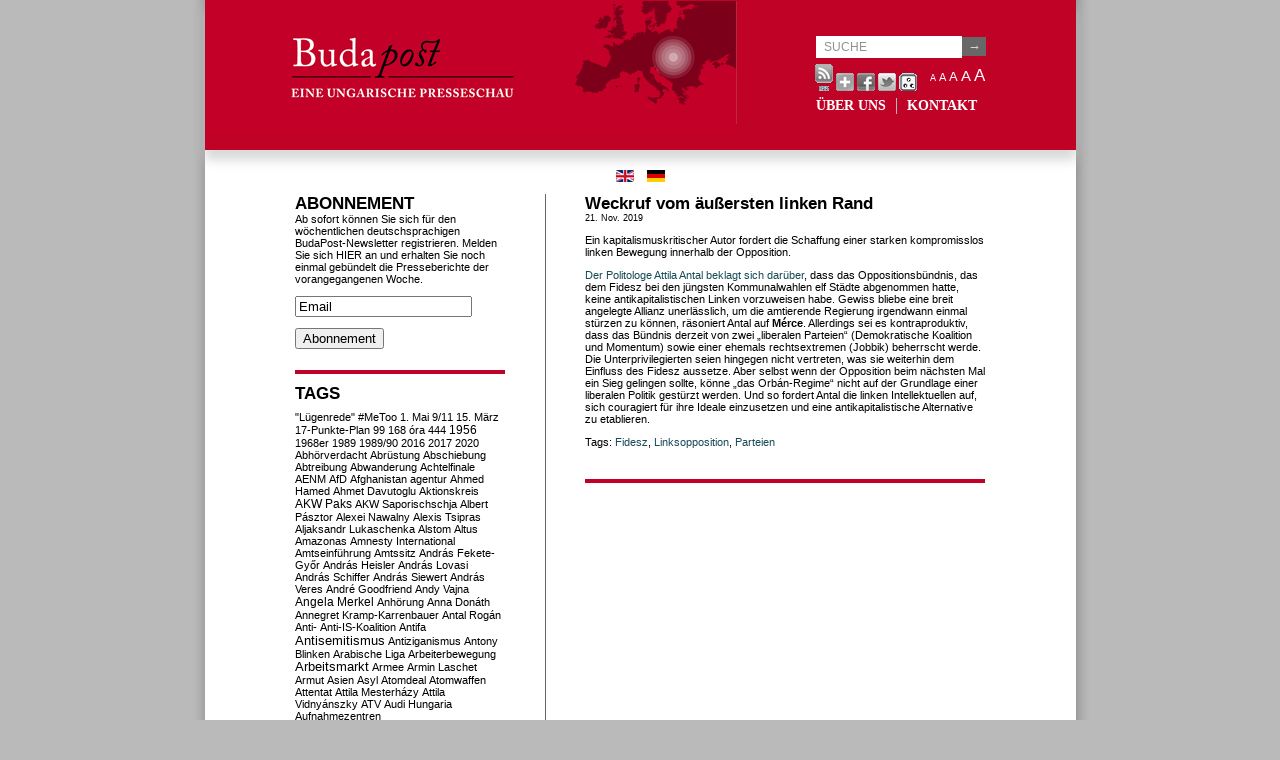

--- FILE ---
content_type: text/html; charset=UTF-8
request_url: https://www.budapost.de/2019/11/weckruf-vom-ausersten-linken-rand/
body_size: 31968
content:
<!DOCTYPE html PUBLIC "-//W3C//DTD XHTML 1.0 Transitional//EN" "http://www.w3.org/TR/xhtml1/DTD/xhtml1-transitional.dtd">
<html xmlns="http://www.w3.org/1999/xhtml">
<head profile="http://gmpg.org/xfn/11">
<meta http-equiv="Content-Type" content="text/html; charset=UTF-8" />
<title>Budapost  &raquo; Weckruf vom äußersten linken Rand</title>
<meta name="generator" content="WordPress 6.9" /> <!-- leave this for stats -->
<link rel="stylesheet" href="https://www.budapost.de/wp-content/themes/center/style.css" type="text/css" media="screen" />
<link rel="stylesheet" href="/wp-content/themes/center/print.css" type="text/css" media="print" />
<link rel="alternate" type="application/rss+xml" title="Budapost RSS Feed" href="https://www.budapost.de/feed/" />
<link rel="pingback" href="" />
<script src="https://www.budapost.de/wp-content/themes/center/js/js_liveclock.js" type="text/javascript"></script>
<script src="/wp-content/themes/center/js/jquery-1.2.6.min.js"></script>
<script src="/wp-content/themes/center/js/jquery.jBrowserBookmark.min.js"></script>
<script src="/wp-content/themes/center/js/typeface-0.15.js"></script>
<script src="/wp-content/themes/center/js/minion_pro_regular.typeface.js"></script>


<!--Plugin WP Missed Schedule 2013.1231.2013 Build 2014-09-13 Active - Tag 6707293c0218e2d8b7aa38d418ffa608-->

<!-- This website is patched against a big problem not solved from WordPress 2.5+ to date -->

<meta name='robots' content='max-image-preview:large' />
<link rel="alternate" title="oEmbed (JSON)" type="application/json+oembed" href="https://www.budapost.de/wp-json/oembed/1.0/embed?url=https%3A%2F%2Fwww.budapost.de%2F2019%2F11%2Fweckruf-vom-ausersten-linken-rand%2F" />
<link rel="alternate" title="oEmbed (XML)" type="text/xml+oembed" href="https://www.budapost.de/wp-json/oembed/1.0/embed?url=https%3A%2F%2Fwww.budapost.de%2F2019%2F11%2Fweckruf-vom-ausersten-linken-rand%2F&#038;format=xml" />
<style id='wp-img-auto-sizes-contain-inline-css' type='text/css'>
img:is([sizes=auto i],[sizes^="auto," i]){contain-intrinsic-size:3000px 1500px}
/*# sourceURL=wp-img-auto-sizes-contain-inline-css */
</style>
<style id='wp-emoji-styles-inline-css' type='text/css'>

	img.wp-smiley, img.emoji {
		display: inline !important;
		border: none !important;
		box-shadow: none !important;
		height: 1em !important;
		width: 1em !important;
		margin: 0 0.07em !important;
		vertical-align: -0.1em !important;
		background: none !important;
		padding: 0 !important;
	}
/*# sourceURL=wp-emoji-styles-inline-css */
</style>
<style id='wp-block-library-inline-css' type='text/css'>
:root{--wp-block-synced-color:#7a00df;--wp-block-synced-color--rgb:122,0,223;--wp-bound-block-color:var(--wp-block-synced-color);--wp-editor-canvas-background:#ddd;--wp-admin-theme-color:#007cba;--wp-admin-theme-color--rgb:0,124,186;--wp-admin-theme-color-darker-10:#006ba1;--wp-admin-theme-color-darker-10--rgb:0,107,160.5;--wp-admin-theme-color-darker-20:#005a87;--wp-admin-theme-color-darker-20--rgb:0,90,135;--wp-admin-border-width-focus:2px}@media (min-resolution:192dpi){:root{--wp-admin-border-width-focus:1.5px}}.wp-element-button{cursor:pointer}:root .has-very-light-gray-background-color{background-color:#eee}:root .has-very-dark-gray-background-color{background-color:#313131}:root .has-very-light-gray-color{color:#eee}:root .has-very-dark-gray-color{color:#313131}:root .has-vivid-green-cyan-to-vivid-cyan-blue-gradient-background{background:linear-gradient(135deg,#00d084,#0693e3)}:root .has-purple-crush-gradient-background{background:linear-gradient(135deg,#34e2e4,#4721fb 50%,#ab1dfe)}:root .has-hazy-dawn-gradient-background{background:linear-gradient(135deg,#faaca8,#dad0ec)}:root .has-subdued-olive-gradient-background{background:linear-gradient(135deg,#fafae1,#67a671)}:root .has-atomic-cream-gradient-background{background:linear-gradient(135deg,#fdd79a,#004a59)}:root .has-nightshade-gradient-background{background:linear-gradient(135deg,#330968,#31cdcf)}:root .has-midnight-gradient-background{background:linear-gradient(135deg,#020381,#2874fc)}:root{--wp--preset--font-size--normal:16px;--wp--preset--font-size--huge:42px}.has-regular-font-size{font-size:1em}.has-larger-font-size{font-size:2.625em}.has-normal-font-size{font-size:var(--wp--preset--font-size--normal)}.has-huge-font-size{font-size:var(--wp--preset--font-size--huge)}.has-text-align-center{text-align:center}.has-text-align-left{text-align:left}.has-text-align-right{text-align:right}.has-fit-text{white-space:nowrap!important}#end-resizable-editor-section{display:none}.aligncenter{clear:both}.items-justified-left{justify-content:flex-start}.items-justified-center{justify-content:center}.items-justified-right{justify-content:flex-end}.items-justified-space-between{justify-content:space-between}.screen-reader-text{border:0;clip-path:inset(50%);height:1px;margin:-1px;overflow:hidden;padding:0;position:absolute;width:1px;word-wrap:normal!important}.screen-reader-text:focus{background-color:#ddd;clip-path:none;color:#444;display:block;font-size:1em;height:auto;left:5px;line-height:normal;padding:15px 23px 14px;text-decoration:none;top:5px;width:auto;z-index:100000}html :where(.has-border-color){border-style:solid}html :where([style*=border-top-color]){border-top-style:solid}html :where([style*=border-right-color]){border-right-style:solid}html :where([style*=border-bottom-color]){border-bottom-style:solid}html :where([style*=border-left-color]){border-left-style:solid}html :where([style*=border-width]){border-style:solid}html :where([style*=border-top-width]){border-top-style:solid}html :where([style*=border-right-width]){border-right-style:solid}html :where([style*=border-bottom-width]){border-bottom-style:solid}html :where([style*=border-left-width]){border-left-style:solid}html :where(img[class*=wp-image-]){height:auto;max-width:100%}:where(figure){margin:0 0 1em}html :where(.is-position-sticky){--wp-admin--admin-bar--position-offset:var(--wp-admin--admin-bar--height,0px)}@media screen and (max-width:600px){html :where(.is-position-sticky){--wp-admin--admin-bar--position-offset:0px}}

/*# sourceURL=wp-block-library-inline-css */
</style>
<style id='classic-theme-styles-inline-css' type='text/css'>
/*! This file is auto-generated */
.wp-block-button__link{color:#fff;background-color:#32373c;border-radius:9999px;box-shadow:none;text-decoration:none;padding:calc(.667em + 2px) calc(1.333em + 2px);font-size:1.125em}.wp-block-file__button{background:#32373c;color:#fff;text-decoration:none}
/*# sourceURL=/wp-includes/css/classic-themes.min.css */
</style>
<link rel='stylesheet' id='addthis_all_pages-css' href='https://www.budapost.de/wp-content/plugins/addthis/frontend/build/addthis_wordpress_public.min.css?ver=6.9' type='text/css' media='all' />
<script type="text/javascript" src="https://www.budapost.de/wp-includes/js/jquery/jquery.min.js?ver=3.7.1" id="jquery-core-js"></script>
<script type="text/javascript" src="https://www.budapost.de/wp-includes/js/jquery/jquery-migrate.min.js?ver=3.4.1" id="jquery-migrate-js"></script>
<link rel="https://api.w.org/" href="https://www.budapost.de/wp-json/" /><link rel="alternate" title="JSON" type="application/json" href="https://www.budapost.de/wp-json/wp/v2/posts/10479" /><meta name="generator" content="WordPress 6.9" />
<link rel="canonical" href="https://www.budapost.de/2019/11/weckruf-vom-ausersten-linken-rand/" />
<link rel='shortlink' href='https://www.budapost.de/?p=10479' />
<script type="text/javascript">
//<![CDATA[
function newsletter_check(f) {
    var re = /^([a-zA-Z0-9_\.\-\+])+\@(([a-zA-Z0-9\-]{1,})+\.)+([a-zA-Z0-9]{2,})+$/;
    if (!re.test(f.elements["ne"].value)) {
        alert("The email is not correct");
        return false;
    }
    if (f.elements["ny"] && !f.elements["ny"].checked) {
        alert("You must accept the privacy statement");
        return false;
    }
    return true;
}
//]]></script>
<style type="text/css">
</style>
<script src="https://www.budapost.de/wp-content/plugins/wp-chgfontsize/wp-chgfontsize.js" type="text/javascript"></script>
<script data-cfasync="false" type="text/javascript">if (window.addthis_product === undefined) { window.addthis_product = "wpp"; } if (window.wp_product_version === undefined) { window.wp_product_version = "wpp-6.2.7"; } if (window.addthis_share === undefined) { window.addthis_share = {}; } if (window.addthis_config === undefined) { window.addthis_config = {"data_track_clickback":false,"ignore_server_config":true,"data_ga_property":"UA-44467762-2","data_ga_social":true,"ui_language":"de","ui_atversion":"300","ui_508_compliant":true}; } if (window.addthis_layers === undefined) { window.addthis_layers = {}; } if (window.addthis_layers_tools === undefined) { window.addthis_layers_tools = [{"sharetoolbox":{"numPreferredServices":5,"thirdPartyButtons":true,"services":"facebook_like,tweet,pinterest_pinit,counter","elements":".addthis_inline_share_toolbox_below,.at-below-post"}}]; } else { window.addthis_layers_tools.push({"sharetoolbox":{"numPreferredServices":5,"thirdPartyButtons":true,"services":"facebook_like,tweet,pinterest_pinit,counter","elements":".addthis_inline_share_toolbox_below,.at-below-post"}});  } if (window.addthis_plugin_info === undefined) { window.addthis_plugin_info = {"info_status":"enabled","cms_name":"WordPress","plugin_name":"Share Buttons by AddThis","plugin_version":"6.2.7","plugin_mode":"WordPress","anonymous_profile_id":"wp-04e11cd605588ed6f2a00a0481b1a680","page_info":{"template":"posts","post_type":""},"sharing_enabled_on_post_via_metabox":false}; } 
                    (function() {
                      var first_load_interval_id = setInterval(function () {
                        if (typeof window.addthis !== 'undefined') {
                          window.clearInterval(first_load_interval_id);
                          if (typeof window.addthis_layers !== 'undefined' && Object.getOwnPropertyNames(window.addthis_layers).length > 0) {
                            window.addthis.layers(window.addthis_layers);
                          }
                          if (Array.isArray(window.addthis_layers_tools)) {
                            for (i = 0; i < window.addthis_layers_tools.length; i++) {
                              window.addthis.layers(window.addthis_layers_tools[i]);
                            }
                          }
                        }
                     },1000)
                    }());
                </script> <script data-cfasync="false" type="text/javascript" src="https://s7.addthis.com/js/300/addthis_widget.js#pubid=ra-525281d812f24fd1" async="async"></script><style id="sccss">/* Enter Your Custom CSS Here */

body div#top {
  background-image: none !important;
  background-color: #C10227 ! important;
  height: 150px;
  margin-bottom: 20px;
  width: 871px !important;
  margin-left: 0px !important;
  margin-right: 0px !important;
  display: block;
  -webkit-box-shadow: 0px 10px 10px 0px rgba(204, 204, 204, 0.75);
  -moz-box-shadow:    0px 10px 10px 0px rgba(204, 204, 204, 0.75);
  box-shadow:         0px 10px 10px 0px rgba(204, 204, 204, 0.75);
}

body div#top a {
  color: #ffffff;
}

body div#top form#searchform input#s {
  background-color: #ffffff !important;
}

body div#main {
  margin-top: 0px !important;
}

body div#lsidebar li.widget,
body div#content div.entry {
  border-bottom-color: #C10227 ! important;
}</style></head>
<body>
<div id="wrap">
<div id="top">
    <div id="header">
        <a href="https://www.budapost.de" name="top"><img src="/wp-content/themes/center/images/budapost_de.png" alt="Budapost - A Hungarian Press Review" hspace="0" vspace="0" align="left" width="532" height="134" border="0"></a>
    </div>

    <div id="header_right">

        <form id="searchform" method="get" action="https://www.budapost.de/" >
<input type="text" value="SUCHE" onfocus="if (this.value == 'SUCHE') {this.value = '';}" onblur="if (this.value == '') {this.value = 'SUCHE';}" maxlength="50" name="s" id="s" /><input type="submit" value="→" id="submit" />
</form>
        <div id="top_tools">
          <div id="headicons">
            <div class="addthis_container addthis_toolbox addthis_default_style" addthis:url="http%3A%2F%2Fwww.budapost.de>" addthis:title="Budapost - A Hungarian Press Review">
                <a class="at300b" href="https://www.budapost.de/feed/"><img src="/wp-content/themes/center/images/icon_rss.gif" width="18" height="27" border="0" alt="Entries RSS Feed" /></a>
                <a class="addthis_button_compact"><img src="/wp-content/themes/center/images/sm_plus.gif" width="18" height="18" border="0" alt="Share" /></a>
                <a class="addthis_button_facebook"><img src="/wp-content/themes/center/images/facebook.gif" width="18" height="18" border="0" alt="Send to Facebook" /></a>
                <a class="addthis_button_twitter"><img src="/wp-content/themes/center/images/csirip.png" width="18" height="18" border="0" alt="Tweet This" /></a>
                <a class="at300b" href="/index.php?wptheme=access2"><img src="/wp-content/themes/center/images/icon_acc.gif" width="18" height="18" border="0" alt="Accessible version" /></a>
                <script type="text/javascript" src="http://s7.addthis.com/js/250/addthis_widget.js#username="></script>
            </div>
          </div>
          <div id="headchgfont">
            
<script language="JavaScript" type="text/javascript">
<!--
chgfontsize_element = '';
chgfontsize_min_font_size = 9;
chgfontsize_max_font_size = 17;
chgfontsize_interval_font_size = 2;
chgfontsize_units_font_size = 'px';
chgfontsize_default_font_size = 11;
chgfontsize_units = chgFontSize_getCookie('wp-chgfontsize-units');
if (chgfontsize_units != chgfontsize_units_font_size) {
   chgfontsize_font_size = chgfontsize_default_font_size;
} else {
   chgfontsize_font_size = Number(chgFontSize_getCookie('wp-chgfontsize'));
   if (chgfontsize_font_size == null) { chgfontsize_font_size = chgfontsize_default_font_size; }
}
chgFontSize_display('', '', 'on', '');
chgFontSize();
//-->
</script>
          </div>
        </div>

        <div id="clock"><script type="text/javascript">showdate();</script></div>

        <div id="nav">
            <ul class="nav typeface-js">
                                <li class="page_item page-item-2"><a href="/about/" title="Über uns">ÜBER UNS</a></li>
                <li class="page_item page-item-11"><a href="/contact/" title="Kontakt">KONTAKT</a></li>
            </ul>
        </div>
    </div>
</div>

<div class="mod-languages">
  <ul class="lang-inline">
    <li class="lang-active" dir="ltr">
      <a href="http://budapost.eu/">
        <img src="/wp-content/themes/center/images/en.gif" alt="English(GB)" title="English (GB)">
      </a>
    </li>
    <li class="" dir="ltr">
        <img src="/wp-content/themes/center/images/de.gif" alt="Deutsch (DE)" title="Deutsch (DE)">
    </li>
  </ul>
</div>

<div id="main">
<div id="content"> 

			<div class="entry">
		<div class="post" id="post-10479">
			<h2><a href="https://www.budapost.de/2019/11/weckruf-vom-ausersten-linken-rand/" rel="bookmark" title="Permanent Link: Weckruf vom äußersten linken Rand">Weckruf vom äußersten linken Rand</a></h2>
<small>21. Nov. 2019 </small>
		
				<div class="at-above-post addthis_tool" data-url="https://www.budapost.de/2019/11/weckruf-vom-ausersten-linken-rand/"></div><p>Ein kapitalismuskritischer Autor fordert die Schaffung einer starken kompromisslos linken Bewegung innerhalb der Opposition.<span id="more-10479"></span></p>
<p><a href="https://merce.hu/2019/11/19/merjunk-radikalis-baloldaliak-lenni" target="_blank" rel="noopener noreferrer">Der Politologe Attila Antal beklagt sich darüber</a>, dass das Oppositionsbündnis, das dem Fidesz bei den jüngsten Kommunalwahlen elf Städte abgenommen hatte, keine antikapitalistischen Linken vorzuweisen habe. Gewiss bliebe eine breit angelegte Allianz unerlässlich, um die amtierende Regierung irgendwann einmal stürzen zu können, räsoniert Antal auf <strong>Mérce</strong>. Allerdings sei es kontraproduktiv, dass das Bündnis derzeit von zwei „liberalen Parteien“ (Demokratische Koalition und Momentum) sowie einer ehemals rechtsextremen (Jobbik) beherrscht werde. Die Unterprivilegierten seien hingegen nicht vertreten, was sie weiterhin dem Einfluss des Fidesz aussetze. Aber selbst wenn der Opposition beim nächsten Mal ein Sieg gelingen sollte, könne „das Orbán-Regime“ nicht auf der Grundlage einer liberalen Politik gestürzt werden. Und so fordert Antal die linken Intellektuellen auf, sich couragiert für ihre Ideale einzusetzen und eine antikapitalistische Alternative zu etablieren.</p>
<!-- AddThis Advanced Settings above via filter on the_content --><!-- AddThis Advanced Settings below via filter on the_content --><!-- AddThis Advanced Settings generic via filter on the_content --><!-- AddThis Share Buttons above via filter on the_content --><!-- AddThis Share Buttons below via filter on the_content --><div class="at-below-post addthis_tool" data-url="https://www.budapost.de/2019/11/weckruf-vom-ausersten-linken-rand/"></div><!-- AddThis Share Buttons generic via filter on the_content --><p>Tags: <a href="https://www.budapost.de/tag/fidesz/" rel="tag">Fidesz</a>, <a href="https://www.budapost.de/tag/linksopposition/" rel="tag">Linksopposition</a>, <a href="https://www.budapost.de/tag/parteien/" rel="tag">Parteien</a></p>				
				

			</div>
		</div>
    <!-- div class="entry">
		</div -->

	
	</div>
<div id="sidebar">
<div id="lsidebar">
<ul>
			<li id="newsletterwidget-3" class="widget widget_newsletterwidget"><h2 class="widgettitle">Abonnement</h2>
Ab sofort können Sie sich für den wöchentlichen deutschsprachigen BudaPost-Newsletter registrieren. Melden Sie sich HIER an und erhalten Sie noch einmal gebündelt die Presseberichte der vorangegangenen Woche.<div class="newsletter newsletter-widget"><form action="" onsubmit="return newsletter_check(this)" method="post"><input type="hidden" name="na" value="s"/><input type="hidden" name="nr" value="widget"/><p><input class="newsletter-email" type="text" name="ne" value="Email" onclick="if (this.defaultValue==this.value) this.value=''" onblur="if (this.value=='') this.value=this.defaultValue"/></p><p><input type="submit" value="Abonnement"/></p></form></div></li>
<li id="better-tag-cloud" class="widget widget_nktagcloud"><h2 class="widgettitle">Tags</h2>
<a href='https://www.budapost.de/tag/lugenrede/'  class='tag-link-655 nktagcloud-8' title='3' rel="tag" style='font-size: 8.09pt;'>"Lügenrede"</a>
<a href='https://www.budapost.de/tag/metoo/'  class='tag-link-1928 nktagcloud-8' title='2' rel="tag" style='font-size: 8.04pt;'>#MeToo</a>
<a href='https://www.budapost.de/tag/1-mai/'  class='tag-link-2106 nktagcloud-8' title='1' rel="tag" style='font-size: 8pt;'>1. Mai</a>
<a href='https://www.budapost.de/tag/911/'  class='tag-link-878 nktagcloud-8' title='2' rel="tag" style='font-size: 8.04pt;'>9/11</a>
<a href='https://www.budapost.de/tag/15-marz/'  class='tag-link-1434 nktagcloud-8' title='13' rel="tag" style='font-size: 8.52pt;'>15. März</a>
<a href='https://www.budapost.de/tag/17-punkte-plan/'  class='tag-link-1304 nktagcloud-8' title='1' rel="tag" style='font-size: 8pt;'>17-Punkte-Plan</a>
<a href='https://www.budapost.de/tag/99/'  class='tag-link-2105 nktagcloud-8' title='1' rel="tag" style='font-size: 8pt;'>99</a>
<a href='https://www.budapost.de/tag/168-ora/'  class='tag-link-1939 nktagcloud-8' title='1' rel="tag" style='font-size: 8pt;'>168 óra</a>
<a href='https://www.budapost.de/tag/444/'  class='tag-link-1545 nktagcloud-8' title='1' rel="tag" style='font-size: 8pt;'>444</a>
<a href='https://www.budapost.de/tag/1956/'  class='tag-link-148 nktagcloud-9' title='31' rel="tag" style='font-size: 9.29pt;'>1956</a>
<a href='https://www.budapost.de/tag/1968er/'  class='tag-link-1494 nktagcloud-8' title='1' rel="tag" style='font-size: 8pt;'>1968er</a>
<a href='https://www.budapost.de/tag/1989/'  class='tag-link-765 nktagcloud-8' title='3' rel="tag" style='font-size: 8.09pt;'>1989</a>
<a href='https://www.budapost.de/tag/198990/'  class='tag-link-571 nktagcloud-8' title='1' rel="tag" style='font-size: 8pt;'>1989/90</a>
<a href='https://www.budapost.de/tag/2016/'  class='tag-link-1371 nktagcloud-8' title='3' rel="tag" style='font-size: 8.09pt;'>2016</a>
<a href='https://www.budapost.de/tag/2017/'  class='tag-link-1607 nktagcloud-8' title='1' rel="tag" style='font-size: 8pt;'>2017</a>
<a href='https://www.budapost.de/tag/2020/'  class='tag-link-2075 nktagcloud-8' title='2' rel="tag" style='font-size: 8.04pt;'>2020</a>
<a href='https://www.budapost.de/tag/abhorverdacht/'  class='tag-link-483 nktagcloud-8' title='1' rel="tag" style='font-size: 8pt;'>Abhörverdacht</a>
<a href='https://www.budapost.de/tag/abrustung/'  class='tag-link-1783 nktagcloud-8' title='1' rel="tag" style='font-size: 8pt;'>Abrüstung</a>
<a href='https://www.budapost.de/tag/abschiebung/'  class='tag-link-1193 nktagcloud-8' title='1' rel="tag" style='font-size: 8pt;'>Abschiebung</a>
<a href='https://www.budapost.de/tag/abtreibung/'  class='tag-link-2052 nktagcloud-8' title='3' rel="tag" style='font-size: 8.09pt;'>Abtreibung</a>
<a href='https://www.budapost.de/tag/abwanderung/'  class='tag-link-1099 nktagcloud-8' title='14' rel="tag" style='font-size: 8.56pt;'>Abwanderung</a>
<a href='https://www.budapost.de/tag/achtelfinale/'  class='tag-link-1492 nktagcloud-8' title='1' rel="tag" style='font-size: 8pt;'>Achtelfinale</a>
<a href='https://www.budapost.de/tag/aenm/'  class='tag-link-1390 nktagcloud-8' title='1' rel="tag" style='font-size: 8pt;'>AENM</a>
<a href='https://www.budapost.de/tag/afd/'  class='tag-link-1553 nktagcloud-8' title='4' rel="tag" style='font-size: 8.13pt;'>AfD</a>
<a href='https://www.budapost.de/tag/afghanistan/'  class='tag-link-2096 nktagcloud-8' title='5' rel="tag" style='font-size: 8.17pt;'>Afghanistan</a>
<a href='https://www.budapost.de/tag/agentur/'  class='tag-link-2202 nktagcloud-8' title='1' rel="tag" style='font-size: 8pt;'>agentur</a>
<a href='https://www.budapost.de/tag/ahmed-hamed/'  class='tag-link-1591 nktagcloud-8' title='2' rel="tag" style='font-size: 8.04pt;'>Ahmed Hamed</a>
<a href='https://www.budapost.de/tag/ahmet-davutoglu/'  class='tag-link-1044 nktagcloud-8' title='1' rel="tag" style='font-size: 8pt;'>Ahmet Davutoglu</a>
<a href='https://www.budapost.de/tag/aktionskreis/'  class='tag-link-1696 nktagcloud-8' title='1' rel="tag" style='font-size: 8pt;'>Aktionskreis</a>
<a href='https://www.budapost.de/tag/paks/'  class='tag-link-352 nktagcloud-8' title='22' rel="tag" style='font-size: 8.9pt;'>AKW Paks</a>
<a href='https://www.budapost.de/tag/akw-saporischschja/'  class='tag-link-2178 nktagcloud-8' title='1' rel="tag" style='font-size: 8pt;'>AKW Saporischschja</a>
<a href='https://www.budapost.de/tag/albert-pasztor/'  class='tag-link-786 nktagcloud-8' title='4' rel="tag" style='font-size: 8.13pt;'>Albert Pásztor</a>
<a href='https://www.budapost.de/tag/alexei-nawalny/'  class='tag-link-2038 nktagcloud-8' title='4' rel="tag" style='font-size: 8.13pt;'>Alexei Nawalny</a>
<a href='https://www.budapost.de/tag/alexis-tsipras/'  class='tag-link-1254 nktagcloud-8' title='1' rel="tag" style='font-size: 8pt;'>Alexis Tsipras</a>
<a href='https://www.budapost.de/tag/aljaksandr-lukaschenka/'  class='tag-link-2028 nktagcloud-8' title='2' rel="tag" style='font-size: 8.04pt;'>Aljaksandr Lukaschenka</a>
<a href='https://www.budapost.de/tag/alstom/'  class='tag-link-1464 nktagcloud-8' title='1' rel="tag" style='font-size: 8pt;'>Alstom</a>
<a href='https://www.budapost.de/tag/altus/'  class='tag-link-1124 nktagcloud-8' title='1' rel="tag" style='font-size: 8pt;'>Altus</a>
<a href='https://www.budapost.de/tag/amazonas/'  class='tag-link-1934 nktagcloud-8' title='1' rel="tag" style='font-size: 8pt;'>Amazonas</a>
<a href='https://www.budapost.de/tag/amnesty-international/'  class='tag-link-1293 nktagcloud-8' title='1' rel="tag" style='font-size: 8pt;'>Amnesty International</a>
<a href='https://www.budapost.de/tag/amtseinfuhrung/'  class='tag-link-725 nktagcloud-8' title='1' rel="tag" style='font-size: 8pt;'>Amtseinführung</a>
<a href='https://www.budapost.de/tag/amtssitz/'  class='tag-link-1844 nktagcloud-8' title='1' rel="tag" style='font-size: 8pt;'>Amtssitz</a>
<a href='https://www.budapost.de/tag/andras-fekete-gyor/'  class='tag-link-2079 nktagcloud-8' title='3' rel="tag" style='font-size: 8.09pt;'>András Fekete-Győr</a>
<a href='https://www.budapost.de/tag/andras-heisler/'  class='tag-link-1564 nktagcloud-8' title='3' rel="tag" style='font-size: 8.09pt;'>András Heisler</a>
<a href='https://www.budapost.de/tag/andras-lovasi/'  class='tag-link-1913 nktagcloud-8' title='2' rel="tag" style='font-size: 8.04pt;'>András Lovasi</a>
<a href='https://www.budapost.de/tag/andras-schiffer/'  class='tag-link-1475 nktagcloud-8' title='3' rel="tag" style='font-size: 8.09pt;'>András Schiffer</a>
<a href='https://www.budapost.de/tag/andras-siewert/'  class='tag-link-1755 nktagcloud-8' title='2' rel="tag" style='font-size: 8.04pt;'>András Siewert</a>
<a href='https://www.budapost.de/tag/andras-veres/'  class='tag-link-1698 nktagcloud-8' title='1' rel="tag" style='font-size: 8pt;'>András Veres</a>
<a href='https://www.budapost.de/tag/andre-goodfriend/'  class='tag-link-931 nktagcloud-8' title='5' rel="tag" style='font-size: 8.17pt;'>André Goodfriend</a>
<a href='https://www.budapost.de/tag/andy-vajna/'  class='tag-link-1298 nktagcloud-8' title='2' rel="tag" style='font-size: 8.04pt;'>Andy Vajna</a>
<a href='https://www.budapost.de/tag/angela-merkel/'  class='tag-link-723 nktagcloud-9' title='33' rel="tag" style='font-size: 9.37pt;'>Angela Merkel</a>
<a href='https://www.budapost.de/tag/anhorung/'  class='tag-link-901 nktagcloud-8' title='1' rel="tag" style='font-size: 8pt;'>Anhörung</a>
<a href='https://www.budapost.de/tag/anna-donath/'  class='tag-link-1926 nktagcloud-8' title='1' rel="tag" style='font-size: 8pt;'>Anna Donáth</a>
<a href='https://www.budapost.de/tag/annegret-kramp-karrenbauer/'  class='tag-link-1842 nktagcloud-8' title='1' rel="tag" style='font-size: 8pt;'>Annegret Kramp-Karrenbauer</a>
<a href='https://www.budapost.de/tag/antal-rogan/'  class='tag-link-404 nktagcloud-8' title='4' rel="tag" style='font-size: 8.13pt;'>Antal Rogán</a>
<a href='https://www.budapost.de/tag/anti/'  class='tag-link-1741 nktagcloud-8' title='1' rel="tag" style='font-size: 8pt;'>Anti-</a>
<a href='https://www.budapost.de/tag/anti-is-koalition/'  class='tag-link-1063 nktagcloud-8' title='4' rel="tag" style='font-size: 8.13pt;'>Anti-IS-Koalition</a>
<a href='https://www.budapost.de/tag/antifa/'  class='tag-link-2245 nktagcloud-8' title='1' rel="tag" style='font-size: 8pt;'>Antifa</a>
<a href='https://www.budapost.de/tag/antisemitismus/'  class='tag-link-484 nktagcloud-9' title='41' rel="tag" style='font-size: 9.72pt;'>Antisemitismus</a>
<a href='https://www.budapost.de/tag/antiziganismus/'  class='tag-link-985 nktagcloud-8' title='6' rel="tag" style='font-size: 8.21pt;'>Antiziganismus</a>
<a href='https://www.budapost.de/tag/antony-blinken/'  class='tag-link-2062 nktagcloud-8' title='2' rel="tag" style='font-size: 8.04pt;'>Antony Blinken</a>
<a href='https://www.budapost.de/tag/arabische-liga/'  class='tag-link-1862 nktagcloud-8' title='1' rel="tag" style='font-size: 8pt;'>Arabische Liga</a>
<a href='https://www.budapost.de/tag/arbeiterbewegung/'  class='tag-link-2107 nktagcloud-8' title='1' rel="tag" style='font-size: 8pt;'>Arbeiterbewegung</a>
<a href='https://www.budapost.de/tag/arbeitsmarkt/'  class='tag-link-1224 nktagcloud-9' title='34' rel="tag" style='font-size: 9.42pt;'>Arbeitsmarkt</a>
<a href='https://www.budapost.de/tag/armee/'  class='tag-link-1273 nktagcloud-8' title='3' rel="tag" style='font-size: 8.09pt;'>Armee</a>
<a href='https://www.budapost.de/tag/armin-laschet/'  class='tag-link-2080 nktagcloud-8' title='1' rel="tag" style='font-size: 8pt;'>Armin Laschet</a>
<a href='https://www.budapost.de/tag/armut/'  class='tag-link-696 nktagcloud-8' title='11' rel="tag" style='font-size: 8.43pt;'>Armut</a>
<a href='https://www.budapost.de/tag/asien/'  class='tag-link-2253 nktagcloud-8' title='1' rel="tag" style='font-size: 8pt;'>Asien</a>
<a href='https://www.budapost.de/tag/asyl/'  class='tag-link-1020 nktagcloud-8' title='8' rel="tag" style='font-size: 8.3pt;'>Asyl</a>
<a href='https://www.budapost.de/tag/atomdeal/'  class='tag-link-593 nktagcloud-8' title='11' rel="tag" style='font-size: 8.43pt;'>Atomdeal</a>
<a href='https://www.budapost.de/tag/atomwaffen/'  class='tag-link-2174 nktagcloud-8' title='1' rel="tag" style='font-size: 8pt;'>Atomwaffen</a>
<a href='https://www.budapost.de/tag/attentat/'  class='tag-link-988 nktagcloud-8' title='8' rel="tag" style='font-size: 8.3pt;'>Attentat</a>
<a href='https://www.budapost.de/tag/attila-mesterhazy/'  class='tag-link-511 nktagcloud-8' title='11' rel="tag" style='font-size: 8.43pt;'>Attila Mesterházy</a>
<a href='https://www.budapost.de/tag/attila-vidnyanszky/'  class='tag-link-2039 nktagcloud-8' title='1' rel="tag" style='font-size: 8pt;'>Attila Vidnyánszky</a>
<a href='https://www.budapost.de/tag/atv/'  class='tag-link-2101 nktagcloud-8' title='1' rel="tag" style='font-size: 8pt;'>ATV</a>
<a href='https://www.budapost.de/tag/audi-hungaria/'  class='tag-link-1284 nktagcloud-8' title='3' rel="tag" style='font-size: 8.09pt;'>Audi Hungaria</a>
<a href='https://www.budapost.de/tag/aufnahmezentren/'  class='tag-link-1245 nktagcloud-8' title='1' rel="tag" style='font-size: 8pt;'>Aufnahmezentren</a>
<a href='https://www.budapost.de/tag/auftragsvergabeverfahren/'  class='tag-link-1325 nktagcloud-8' title='1' rel="tag" style='font-size: 8pt;'>Auftragsvergabeverfahren</a>
<a href='https://www.budapost.de/tag/auslandsungarn/'  class='tag-link-535 nktagcloud-9' title='38' rel="tag" style='font-size: 9.59pt;'>Auslandsungarn</a>
<a href='https://www.budapost.de/tag/auslander/'  class='tag-link-2251 nktagcloud-8' title='1' rel="tag" style='font-size: 8pt;'>Ausländer</a>
<a href='https://www.budapost.de/tag/ausschreitungen/'  class='tag-link-2077 nktagcloud-8' title='4' rel="tag" style='font-size: 8.13pt;'>Ausschreitungen</a>
<a href='https://www.budapost.de/tag/auswanderung/'  class='tag-link-848 nktagcloud-8' title='2' rel="tag" style='font-size: 8.04pt;'>Auswanderung</a>
<a href='https://www.budapost.de/tag/autoindustrie/'  class='tag-link-1311 nktagcloud-8' title='7' rel="tag" style='font-size: 8.26pt;'>Autoindustrie</a>
<a href='https://www.budapost.de/tag/autonomie/'  class='tag-link-731 nktagcloud-8' title='7' rel="tag" style='font-size: 8.26pt;'>Autonomie</a>
<a href='https://www.budapost.de/tag/ausenpolitik/'  class='tag-link-863 nktagcloud-9' title='37' rel="tag" style='font-size: 9.55pt;'>Außenpolitik</a>
<a href='https://www.budapost.de/tag/baja/'  class='tag-link-406 nktagcloud-8' title='2' rel="tag" style='font-size: 8.04pt;'>Baja</a>
<a href='https://www.budapost.de/tag/balkan/'  class='tag-link-1787 nktagcloud-8' title='3' rel="tag" style='font-size: 8.09pt;'>Balkan</a>
<a href='https://www.budapost.de/tag/banken/'  class='tag-link-883 nktagcloud-8' title='4' rel="tag" style='font-size: 8.13pt;'>Banken</a>
<a href='https://www.budapost.de/tag/barack-obama/'  class='tag-link-750 nktagcloud-8' title='5' rel="tag" style='font-size: 8.17pt;'>Barack Obama</a>
<a href='https://www.budapost.de/tag/barcelona/'  class='tag-link-1694 nktagcloud-8' title='1' rel="tag" style='font-size: 8pt;'>Barcelona</a>
<a href='https://www.budapost.de/tag/barvergutungen/'  class='tag-link-1093 nktagcloud-8' title='1' rel="tag" style='font-size: 8pt;'>Barvergütungen</a>
<a href='https://www.budapost.de/tag/bausektor/'  class='tag-link-1887 nktagcloud-8' title='1' rel="tag" style='font-size: 8pt;'>Bausektor</a>
<a href='https://www.budapost.de/tag/bausparsubvention/'  class='tag-link-1822 nktagcloud-8' title='1' rel="tag" style='font-size: 8pt;'>Bausparsubvention</a>
<a href='https://www.budapost.de/tag/bayerische-landtagswahl/'  class='tag-link-1821 nktagcloud-8' title='2' rel="tag" style='font-size: 8.04pt;'>Bayerische Landtagswahl</a>
<a href='https://www.budapost.de/tag/bayernlb/'  class='tag-link-822 nktagcloud-8' title='1' rel="tag" style='font-size: 8pt;'>BayernLB</a>
<a href='https://www.budapost.de/tag/beerdigung/'  class='tag-link-1317 nktagcloud-8' title='1' rel="tag" style='font-size: 8pt;'>Beerdigung</a>
<a href='https://www.budapost.de/tag/befragung/'  class='tag-link-2219 nktagcloud-8' title='1' rel="tag" style='font-size: 8pt;'>Befragung</a>
<a href='https://www.budapost.de/tag/belarus/'  class='tag-link-2026 nktagcloud-8' title='4' rel="tag" style='font-size: 8.13pt;'>Belarus</a>
<a href='https://www.budapost.de/tag/benachteiligung/'  class='tag-link-1611 nktagcloud-8' title='1' rel="tag" style='font-size: 8pt;'>Benachteiligung</a>
<a href='https://www.budapost.de/tag/benedek-javor/'  class='tag-link-1954 nktagcloud-8' title='1' rel="tag" style='font-size: 8pt;'>Benedek Jávor</a>
<a href='https://www.budapost.de/tag/benefizveranstaltung/'  class='tag-link-574 nktagcloud-8' title='1' rel="tag" style='font-size: 8pt;'>Benefizveranstaltung</a>
<a href='https://www.budapost.de/tag/benjamin-netanjahu/'  class='tag-link-1688 nktagcloud-8' title='5' rel="tag" style='font-size: 8.17pt;'>Benjamin Netanjahu</a>
<a href='https://www.budapost.de/tag/benzinpreis/'  class='tag-link-2169 nktagcloud-8' title='6' rel="tag" style='font-size: 8.21pt;'>Benzinpreis</a>
<a href='https://www.budapost.de/tag/berlin/'  class='tag-link-1600 nktagcloud-8' title='1' rel="tag" style='font-size: 8pt;'>Berlin</a>
<a href='https://www.budapost.de/tag/bernadett-szell/'  class='tag-link-1806 nktagcloud-8' title='1' rel="tag" style='font-size: 8pt;'>Bernadett Széll</a>
<a href='https://www.budapost.de/tag/bernard-henri-levy/'  class='tag-link-1886 nktagcloud-8' title='1' rel="tag" style='font-size: 8pt;'>Bernard-Henri Lévy</a>
<a href='https://www.budapost.de/tag/bertelsmann/'  class='tag-link-1026 nktagcloud-8' title='1' rel="tag" style='font-size: 8pt;'>Bertelsmann</a>
<a href='https://www.budapost.de/tag/besatzung/'  class='tag-link-1872 nktagcloud-8' title='1' rel="tag" style='font-size: 8pt;'>Besatzung</a>
<a href='https://www.budapost.de/tag/beschaftigungsprogramme/'  class='tag-link-1137 nktagcloud-8' title='2' rel="tag" style='font-size: 8.04pt;'>Beschäftigungsprogramme</a>
<a href='https://www.budapost.de/tag/besetzung/'  class='tag-link-1875 nktagcloud-8' title='2' rel="tag" style='font-size: 8.04pt;'>Besetzung</a>
<a href='https://www.budapost.de/tag/bethlen-peyer-pakt/'  class='tag-link-705 nktagcloud-8' title='1' rel="tag" style='font-size: 8pt;'>Bethlen-Peyer-Pakt</a>
<a href='https://www.budapost.de/tag/betrug/'  class='tag-link-1050 nktagcloud-8' title='2' rel="tag" style='font-size: 8.04pt;'>Betrug</a>
<a href='https://www.budapost.de/tag/bevolkerungsruckgang/'  class='tag-link-1243 nktagcloud-8' title='15' rel="tag" style='font-size: 8.6pt;'>Bevölkerungsrückgang</a>
<a href='https://www.budapost.de/tag/bilderberg/'  class='tag-link-744 nktagcloud-8' title='1' rel="tag" style='font-size: 8pt;'>Bilderberg</a>
<a href='https://www.budapost.de/tag/bildungssystem/'  class='tag-link-1413 nktagcloud-11' title='75' rel="tag" style='font-size: 11.18pt;'>Bildungssystem</a>
<a href='https://www.budapost.de/tag/bill-clinton/'  class='tag-link-894 nktagcloud-8' title='3' rel="tag" style='font-size: 8.09pt;'>Bill Clinton</a>
<a href='https://www.budapost.de/tag/billigdarlehen/'  class='tag-link-661 nktagcloud-8' title='1' rel="tag" style='font-size: 8pt;'>Billigdarlehen</a>
<a href='https://www.budapost.de/tag/binnennachfrage/'  class='tag-link-738 nktagcloud-8' title='1' rel="tag" style='font-size: 8pt;'>Binnennachfrage</a>
<a href='https://www.budapost.de/tag/bip/'  class='tag-link-496 nktagcloud-10' title='52' rel="tag" style='font-size: 10.19pt;'>BIP</a>
<a href='https://www.budapost.de/tag/bkk/'  class='tag-link-2023 nktagcloud-8' title='1' rel="tag" style='font-size: 8pt;'>BKK</a>
<a href='https://www.budapost.de/tag/black-lives-matter/'  class='tag-link-2016 nktagcloud-8' title='5' rel="tag" style='font-size: 8.17pt;'>Black Lives Matter</a>
<a href='https://www.budapost.de/tag/blanka-nagy/'  class='tag-link-1858 nktagcloud-8' title='2' rel="tag" style='font-size: 8.04pt;'>Blanka Nagy</a>
<a href='https://www.budapost.de/tag/blogger/'  class='tag-link-910 nktagcloud-8' title='1' rel="tag" style='font-size: 8pt;'>Blogger</a>
<a href='https://www.budapost.de/tag/bmw/'  class='tag-link-1797 nktagcloud-8' title='1' rel="tag" style='font-size: 8pt;'>BMW</a>
<a href='https://www.budapost.de/tag/bodenmafia/'  class='tag-link-2260 nktagcloud-8' title='1' rel="tag" style='font-size: 8pt;'>Bodenmafia</a>
<a href='https://www.budapost.de/tag/bokros-paket/'  class='tag-link-1202 nktagcloud-8' title='1' rel="tag" style='font-size: 8pt;'>Bokros-Paket</a>
<a href='https://www.budapost.de/tag/bolschewismus/'  class='tag-link-2017 nktagcloud-8' title='1' rel="tag" style='font-size: 8pt;'>Bolschewismus</a>
<a href='https://www.budapost.de/tag/bootsungluck/'  class='tag-link-1900 nktagcloud-8' title='1' rel="tag" style='font-size: 8pt;'>Bootsunglück</a>
<a href='https://www.budapost.de/tag/boris-johnson/'  class='tag-link-2109 nktagcloud-8' title='1' rel="tag" style='font-size: 8pt;'>Boris Johnson</a>
<a href='https://www.budapost.de/tag/boris-nemzow/'  class='tag-link-1046 nktagcloud-8' title='1' rel="tag" style='font-size: 8pt;'>Boris Nemzow</a>
<a href='https://www.budapost.de/tag/borsod-6/'  class='tag-link-2047 nktagcloud-8' title='2' rel="tag" style='font-size: 8.04pt;'>Borsod 6</a>
<a href='https://www.budapost.de/tag/bosnien-herzegowina/'  class='tag-link-2164 nktagcloud-8' title='1' rel="tag" style='font-size: 8pt;'>Bosnien-Herzegowina</a>
<a href='https://www.budapost.de/tag/boulevard/'  class='tag-link-760 nktagcloud-8' title='1' rel="tag" style='font-size: 8pt;'>Boulevard</a>
<a href='https://www.budapost.de/tag/boykott/'  class='tag-link-637 nktagcloud-8' title='2' rel="tag" style='font-size: 8.04pt;'>Boykott</a>
<a href='https://www.budapost.de/tag/braindrain/'  class='tag-link-1227 nktagcloud-8' title='4' rel="tag" style='font-size: 8.13pt;'>Braindrain</a>
<a href='https://www.budapost.de/tag/brand/'  class='tag-link-1889 nktagcloud-8' title='1' rel="tag" style='font-size: 8pt;'>Brand</a>
<a href='https://www.budapost.de/tag/bratislava/'  class='tag-link-1562 nktagcloud-8' title='1' rel="tag" style='font-size: 8pt;'>Bratislava</a>
<a href='https://www.budapost.de/tag/brexit/'  class='tag-link-1548 nktagcloud-9' title='25' rel="tag" style='font-size: 9.03pt;'>Brexit</a>
<a href='https://www.budapost.de/tag/buchhandel/'  class='tag-link-1630 nktagcloud-8' title='1' rel="tag" style='font-size: 8pt;'>Buchhandel</a>
<a href='https://www.budapost.de/tag/buda-cash/'  class='tag-link-1049 nktagcloud-8' title='2' rel="tag" style='font-size: 8.04pt;'>Buda-Cash</a>
<a href='https://www.budapost.de/tag/budapest/'  class='tag-link-191 nktagcloud-10' title='61' rel="tag" style='font-size: 10.58pt;'>Budapest</a>
<a href='https://www.budapost.de/tag/budapest-pride/'  class='tag-link-788 nktagcloud-8' title='15' rel="tag" style='font-size: 8.6pt;'>Budapest Pride</a>
<a href='https://www.budapost.de/tag/bulgarien/'  class='tag-link-2211 nktagcloud-8' title='2' rel="tag" style='font-size: 8.04pt;'>Bulgarien</a>
<a href='https://www.budapost.de/tag/bundestagswahl/'  class='tag-link-1659 nktagcloud-8' title='6' rel="tag" style='font-size: 8.21pt;'>Bundestagswahl</a>
<a href='https://www.budapost.de/tag/burgberg/'  class='tag-link-1846 nktagcloud-8' title='2' rel="tag" style='font-size: 8.04pt;'>Burgberg</a>
<a href='https://www.budapost.de/tag/balint-homan/'  class='tag-link-1345 nktagcloud-8' title='4' rel="tag" style='font-size: 8.13pt;'>Bálint Hóman</a>
<a href='https://www.budapost.de/tag/bela-biszku/'  class='tag-link-730 nktagcloud-8' title='8' rel="tag" style='font-size: 8.3pt;'>Béla Biszku</a>
<a href='https://www.budapost.de/tag/bela-kovacs/'  class='tag-link-733 nktagcloud-8' title='5' rel="tag" style='font-size: 8.17pt;'>Béla Kovács</a>
<a href='https://www.budapost.de/tag/bela-marko/'  class='tag-link-1181 nktagcloud-8' title='1' rel="tag" style='font-size: 8pt;'>Béla Markó</a>
<a href='https://www.budapost.de/tag/bundnis/'  class='tag-link-1851 nktagcloud-8' title='8' rel="tag" style='font-size: 8.3pt;'>Bündnis</a>
<a href='https://www.budapost.de/tag/calais/'  class='tag-link-1574 nktagcloud-8' title='1' rel="tag" style='font-size: 8pt;'>Calais</a>
<a href='https://www.budapost.de/tag/cannon-hinnant/'  class='tag-link-2030 nktagcloud-8' title='1' rel="tag" style='font-size: 8pt;'>Cannon Hinnant</a>
<a href='https://www.budapost.de/tag/carl-schmitt/'  class='tag-link-1985 nktagcloud-8' title='1' rel="tag" style='font-size: 8pt;'>Carl Schmitt</a>
<a href='https://www.budapost.de/tag/cdu/'  class='tag-link-2081 nktagcloud-8' title='2' rel="tag" style='font-size: 8.04pt;'>CDU</a>
<a href='https://www.budapost.de/tag/central-european-university-ceu/'  class='tag-link-1633 nktagcloud-9' title='32' rel="tag" style='font-size: 9.33pt;'>Central European University (CEU)</a>
<a href='https://www.budapost.de/tag/ceta/'  class='tag-link-1017 nktagcloud-8' title='1' rel="tag" style='font-size: 8pt;'>CETA</a>
<a href='https://www.budapost.de/tag/chanukka/'  class='tag-link-1613 nktagcloud-8' title='1' rel="tag" style='font-size: 8pt;'>Chanukka</a>
<a href='https://www.budapost.de/tag/charlie-hebdo/'  class='tag-link-987 nktagcloud-8' title='2' rel="tag" style='font-size: 8.04pt;'>Charlie Hebdo</a>
<a href='https://www.budapost.de/tag/charlottesville/'  class='tag-link-1695 nktagcloud-8' title='1' rel="tag" style='font-size: 8pt;'>Charlottesville</a>
<a href='https://www.budapost.de/tag/chemnitz/'  class='tag-link-1810 nktagcloud-8' title='2' rel="tag" style='font-size: 8.04pt;'>Chemnitz</a>
<a href='https://www.budapost.de/tag/china/'  class='tag-link-70 nktagcloud-8' title='20' rel="tag" style='font-size: 8.82pt;'>China</a>
<a href='https://www.budapost.de/tag/christchurch/'  class='tag-link-1871 nktagcloud-8' title='2' rel="tag" style='font-size: 8.04pt;'>Christchurch</a>
<a href='https://www.budapost.de/tag/christdemokratie/'  class='tag-link-1790 nktagcloud-8' title='7' rel="tag" style='font-size: 8.26pt;'>Christdemokratie</a>
<a href='https://www.budapost.de/tag/christentum/'  class='tag-link-700 nktagcloud-8' title='21' rel="tag" style='font-size: 8.86pt;'>Christentum</a>
<a href='https://www.budapost.de/tag/christian-kern/'  class='tag-link-1474 nktagcloud-8' title='2' rel="tag" style='font-size: 8.04pt;'>Christian Kern</a>
<a href='https://www.budapost.de/tag/christlich-demokratische-internationale/'  class='tag-link-2133 nktagcloud-8' title='1' rel="tag" style='font-size: 8pt;'>Christlich-Demokratische Internationale</a>
<a href='https://www.budapost.de/tag/christliche-freiheit/'  class='tag-link-1912 nktagcloud-8' title='4' rel="tag" style='font-size: 8.13pt;'>Christliche Freiheit</a>
<a href='https://www.budapost.de/tag/christoph-schonborn/'  class='tag-link-1560 nktagcloud-8' title='1' rel="tag" style='font-size: 8pt;'>Christoph Schönborn</a>
<a href='https://www.budapost.de/tag/cia/'  class='tag-link-960 nktagcloud-8' title='1' rel="tag" style='font-size: 8pt;'>CIA</a>
<a href='https://www.budapost.de/tag/coca-cola/'  class='tag-link-1915 nktagcloud-8' title='2' rel="tag" style='font-size: 8.04pt;'>Coca-Cola</a>
<a href='https://www.budapost.de/tag/colleen-bell/'  class='tag-link-955 nktagcloud-8' title='4' rel="tag" style='font-size: 8.13pt;'>Colleen Bell</a>
<a href='https://www.budapost.de/tag/comingout/'  class='tag-link-791 nktagcloud-8' title='1' rel="tag" style='font-size: 8pt;'>Comingout</a>
<a href='https://www.budapost.de/tag/conchita-wurst/'  class='tag-link-727 nktagcloud-8' title='1' rel="tag" style='font-size: 8pt;'>Conchita Wurst</a>
<a href='https://www.budapost.de/tag/corona/'  class='tag-link-2255 nktagcloud-8' title='1' rel="tag" style='font-size: 8pt;'>corona</a>
<a href='https://www.budapost.de/tag/coronavirus/'  class='tag-link-1968 nktagcloud-14' title='146' rel="tag" style='font-size: 14.23pt;'>Coronavirus</a>
<a href='https://www.budapost.de/tag/corvinus-uni/'  class='tag-link-611 nktagcloud-8' title='1' rel="tag" style='font-size: 8pt;'>Corvinus-Uni</a>
<a href='https://www.budapost.de/tag/cpac/'  class='tag-link-2214 nktagcloud-8' title='5' rel="tag" style='font-size: 8.17pt;'>CPAC</a>
<a href='https://www.budapost.de/tag/crash/'  class='tag-link-1062 nktagcloud-8' title='4' rel="tag" style='font-size: 8.13pt;'>Crash</a>
<a href='https://www.budapost.de/tag/csaba-andras-dezsi/'  class='tag-link-1963 nktagcloud-8' title='1' rel="tag" style='font-size: 8pt;'>Csaba András Dézsi</a>
<a href='https://www.budapost.de/tag/csu/'  class='tag-link-1734 nktagcloud-8' title='3' rel="tag" style='font-size: 8.09pt;'>CSU</a>
<a href='https://www.budapost.de/tag/csiki-sor/'  class='tag-link-1658 nktagcloud-8' title='1' rel="tag" style='font-size: 8pt;'>Csíki Sör</a>
<a href='https://www.budapost.de/tag/dankesgeld/'  class='tag-link-1363 nktagcloud-8' title='2' rel="tag" style='font-size: 8.04pt;'>Dankesgeld</a>
<a href='https://www.budapost.de/tag/datenschutz/'  class='tag-link-1149 nktagcloud-8' title='4' rel="tag" style='font-size: 8.13pt;'>Datenschutz</a>
<a href='https://www.budapost.de/tag/david-b-cornstein/'  class='tag-link-1812 nktagcloud-8' title='3' rel="tag" style='font-size: 8.09pt;'>David B. Cornstein</a>
<a href='https://www.budapost.de/tag/david-cameron/'  class='tag-link-780 nktagcloud-8' title='4' rel="tag" style='font-size: 8.13pt;'>David Cameron</a>
<a href='https://www.budapost.de/tag/david-schwezoff/'  class='tag-link-804 nktagcloud-8' title='1' rel="tag" style='font-size: 8pt;'>David Schwezoff</a>
<a href='https://www.budapost.de/tag/davos/'  class='tag-link-2200 nktagcloud-8' title='1' rel="tag" style='font-size: 8pt;'>Davos</a>
<a href='https://www.budapost.de/tag/debrecen/'  class='tag-link-1798 nktagcloud-8' title='1' rel="tag" style='font-size: 8pt;'>Debrecen</a>
<a href='https://www.budapost.de/tag/defi/'  class='tag-link-2234 nktagcloud-8' title='1' rel="tag" style='font-size: 8pt;'>defi</a>
<a href='https://www.budapost.de/tag/demografie/'  class='tag-link-1863 nktagcloud-8' title='18' rel="tag" style='font-size: 8.73pt;'>Demografie</a>
<a href='https://www.budapost.de/tag/demokratie/'  class='tag-link-597 nktagcloud-10' title='55' rel="tag" style='font-size: 10.32pt;'>Demokratie</a>
<a href='https://www.budapost.de/tag/demokratische-koalition/'  class='tag-link-521 nktagcloud-10' title='53' rel="tag" style='font-size: 10.23pt;'>Demokratische Koalition</a>
<a href='https://www.budapost.de/tag/demonstrationen/'  class='tag-link-965 nktagcloud-9' title='47' rel="tag" style='font-size: 9.98pt;'>Demonstrationen</a>
<a href='https://www.budapost.de/tag/denkfabriken/'  class='tag-link-912 nktagcloud-8' title='1' rel="tag" style='font-size: 8pt;'>Denkfabriken</a>
<a href='https://www.budapost.de/tag/denkmal/'  class='tag-link-1402 nktagcloud-8' title='1' rel="tag" style='font-size: 8pt;'>Denkmal</a>
<a href='https://www.budapost.de/tag/denkmal-fur-den-nationalen-zusammenhalt/'  class='tag-link-2031 nktagcloud-8' title='1' rel="tag" style='font-size: 8pt;'>Denkmal für den nationalen Zusammenhalt</a>
<a href='https://www.budapost.de/tag/dialog/'  class='tag-link-1569 nktagcloud-8' title='2' rel="tag" style='font-size: 8.04pt;'>Dialog</a>
<a href='https://www.budapost.de/tag/digitalisierung/'  class='tag-link-2243 nktagcloud-8' title='1' rel="tag" style='font-size: 8pt;'>Digitalisierung</a>
<a href='https://www.budapost.de/tag/diplomatie/'  class='tag-link-486 nktagcloud-13' title='133' rel="tag" style='font-size: 13.67pt;'>Diplomatie</a>
<a href='https://www.budapost.de/tag/direktmandat/'  class='tag-link-1097 nktagcloud-8' title='1' rel="tag" style='font-size: 8pt;'>Direktmandat</a>
<a href='https://www.budapost.de/tag/diskriminierung/'  class='tag-link-527 nktagcloud-8' title='5' rel="tag" style='font-size: 8.17pt;'>Diskriminierung</a>
<a href='https://www.budapost.de/tag/diaten/'  class='tag-link-503 nktagcloud-8' title='1' rel="tag" style='font-size: 8pt;'>Diäten</a>
<a href='https://www.budapost.de/tag/dokumentation/'  class='tag-link-1937 nktagcloud-8' title='1' rel="tag" style='font-size: 8pt;'>Dokumentation</a>
<a href='https://www.budapost.de/tag/donald-trump/'  class='tag-link-1426 nktagcloud-10' title='58' rel="tag" style='font-size: 10.45pt;'>Donald Trump</a>
<a href='https://www.budapost.de/tag/donald-tusk/'  class='tag-link-870 nktagcloud-8' title='5' rel="tag" style='font-size: 8.17pt;'>Donald Tusk</a>
<a href='https://www.budapost.de/tag/donau/'  class='tag-link-1899 nktagcloud-8' title='1' rel="tag" style='font-size: 8pt;'>Donau</a>
<a href='https://www.budapost.de/tag/doping/'  class='tag-link-1520 nktagcloud-8' title='1' rel="tag" style='font-size: 8pt;'>Doping</a>
<a href='https://www.budapost.de/tag/doppelte-staatsburgerschaft/'  class='tag-link-1817 nktagcloud-8' title='2' rel="tag" style='font-size: 8.04pt;'>Doppelte Staatsbürgerschaft</a>
<a href='https://www.budapost.de/tag/dritter-weltkrieg/'  class='tag-link-2203 nktagcloud-8' title='1' rel="tag" style='font-size: 8pt;'>Dritter Weltkrieg</a>
<a href='https://www.budapost.de/tag/drogenpolitik/'  class='tag-link-891 nktagcloud-8' title='1' rel="tag" style='font-size: 8pt;'>Drogenpolitik</a>
<a href='https://www.budapost.de/tag/drogentestpflicht/'  class='tag-link-958 nktagcloud-8' title='1' rel="tag" style='font-size: 8pt;'>Drogentestpflicht</a>
<a href='https://www.budapost.de/tag/dschihad/'  class='tag-link-880 nktagcloud-8' title='1' rel="tag" style='font-size: 8pt;'>Dschihad</a>
<a href='https://www.budapost.de/tag/dschihadismus/'  class='tag-link-1459 nktagcloud-8' title='2' rel="tag" style='font-size: 8.04pt;'>Dschihadismus</a>
<a href='https://www.budapost.de/tag/dschungel/'  class='tag-link-1575 nktagcloud-8' title='1' rel="tag" style='font-size: 8pt;'>Dschungel</a>
<a href='https://www.budapost.de/tag/dublin-iii-verordnung/'  class='tag-link-1184 nktagcloud-8' title='2' rel="tag" style='font-size: 8.04pt;'>Dublin-III-Verordnung</a>
<a href='https://www.budapost.de/tag/david-vitezy/'  class='tag-link-2250 nktagcloud-8' title='2' rel="tag" style='font-size: 8.04pt;'>Dávid Vitézy</a>
<a href='https://www.budapost.de/tag/e-card/'  class='tag-link-1148 nktagcloud-8' title='1' rel="tag" style='font-size: 8pt;'>E-Card</a>
<a href='https://www.budapost.de/tag/einwanderung/'  class='tag-link-999 nktagcloud-8' title='16' rel="tag" style='font-size: 8.64pt;'>Einwanderung</a>
<a href='https://www.budapost.de/tag/einwanderungsdebatte/'  class='tag-link-1228 nktagcloud-8' title='2' rel="tag" style='font-size: 8.04pt;'>Einwanderungsdebatte</a>
<a href='https://www.budapost.de/tag/einwanderungspolitik/'  class='tag-link-1021 nktagcloud-8' title='2' rel="tag" style='font-size: 8.04pt;'>Einwanderungspolitik</a>
<a href='https://www.budapost.de/tag/einzelhandel/'  class='tag-link-926 nktagcloud-8' title='4' rel="tag" style='font-size: 8.13pt;'>Einzelhandel</a>
<a href='https://www.budapost.de/tag/elisabeth-ii/'  class='tag-link-2179 nktagcloud-8' title='2' rel="tag" style='font-size: 8.04pt;'>Elisabeth II.</a>
<a href='https://www.budapost.de/tag/eliten/'  class='tag-link-1495 nktagcloud-8' title='8' rel="tag" style='font-size: 8.3pt;'>Eliten</a>
<a href='https://www.budapost.de/tag/elte/'  class='tag-link-1648 nktagcloud-8' title='1' rel="tag" style='font-size: 8pt;'>ELTE</a>
<a href='https://www.budapost.de/tag/elod-novak/'  class='tag-link-984 nktagcloud-8' title='2' rel="tag" style='font-size: 8.04pt;'>Előd Novák</a>
<a href='https://www.budapost.de/tag/emmanuel-macron/'  class='tag-link-1671 nktagcloud-8' title='16' rel="tag" style='font-size: 8.64pt;'>Emmanuel Macron</a>
<a href='https://www.budapost.de/tag/endre-ady/'  class='tag-link-1860 nktagcloud-8' title='1' rel="tag" style='font-size: 8pt;'>Endre Ady</a>
<a href='https://www.budapost.de/tag/endre-sagvari/'  class='tag-link-1055 nktagcloud-8' title='1' rel="tag" style='font-size: 8pt;'>Endre Ságvári</a>
<a href='https://www.budapost.de/tag/energiepolitik/'  class='tag-link-778 nktagcloud-9' title='47' rel="tag" style='font-size: 9.98pt;'>Energiepolitik</a>
<a href='https://www.budapost.de/tag/england/'  class='tag-link-2128 nktagcloud-8' title='2' rel="tag" style='font-size: 8.04pt;'>England</a>
<a href='https://www.budapost.de/tag/entradikalisierung/'  class='tag-link-1105 nktagcloud-8' title='1' rel="tag" style='font-size: 8pt;'>Entradikalisierung</a>
<a href='https://www.budapost.de/tag/entschadigung/'  class='tag-link-658 nktagcloud-8' title='6' rel="tag" style='font-size: 8.21pt;'>Entschädigung</a>
<a href='https://www.budapost.de/tag/entwicklung/'  class='tag-link-716 nktagcloud-8' title='1' rel="tag" style='font-size: 8pt;'>Entwicklung</a>
<a href='https://www.budapost.de/tag/erasmus/'  class='tag-link-2193 nktagcloud-8' title='6' rel="tag" style='font-size: 8.21pt;'>Erasmus</a>
<a href='https://www.budapost.de/tag/erbil/'  class='tag-link-1065 nktagcloud-8' title='1' rel="tag" style='font-size: 8pt;'>Erbil</a>
<a href='https://www.budapost.de/tag/ergebnisse/'  class='tag-link-739 nktagcloud-8' title='1' rel="tag" style='font-size: 8pt;'>Ergebnisse</a>
<a href='https://www.budapost.de/tag/erinnerung/'  class='tag-link-518 nktagcloud-9' title='32' rel="tag" style='font-size: 9.33pt;'>Erinnerung</a>
<a href='https://www.budapost.de/tag/erklarung-von-alba-iulia/'  class='tag-link-1823 nktagcloud-8' title='1' rel="tag" style='font-size: 8pt;'>Erklärung von Alba Iulia</a>
<a href='https://www.budapost.de/tag/erste-group/'  class='tag-link-1032 nktagcloud-8' title='1' rel="tag" style='font-size: 8pt;'>ERSTE Group</a>
<a href='https://www.budapost.de/tag/erster-weltkrieg/'  class='tag-link-749 nktagcloud-8' title='4' rel="tag" style='font-size: 8.13pt;'>Erster Weltkrieg</a>
<a href='https://www.budapost.de/tag/establishment/'  class='tag-link-1537 nktagcloud-8' title='1' rel="tag" style='font-size: 8pt;'>Establishment</a>
<a href='https://www.budapost.de/tag/ethnische-homogenitat/'  class='tag-link-1652 nktagcloud-8' title='1' rel="tag" style='font-size: 8pt;'>Ethnische Homogenität</a>
<a href='https://www.budapost.de/tag/eu/'  class='tag-link-1542 nktagcloud-22' title='327' rel="tag" style='font-size: 22pt;'>EU</a>
<a href='https://www.budapost.de/tag/eu-gelder/'  class='tag-link-2188 nktagcloud-8' title='21' rel="tag" style='font-size: 8.86pt;'>EU-Gelder</a>
<a href='https://www.budapost.de/tag/eu-gipfel/'  class='tag-link-2014 nktagcloud-8' title='19' rel="tag" style='font-size: 8.77pt;'>EU-Gipfel</a>
<a href='https://www.budapost.de/tag/eu-kommission/'  class='tag-link-900 nktagcloud-10' title='55' rel="tag" style='font-size: 10.32pt;'>EU-Kommission</a>
<a href='https://www.budapost.de/tag/eu-ratsprasidentschaft/'  class='tag-link-2012 nktagcloud-8' title='7' rel="tag" style='font-size: 8.26pt;'>EU-Ratspräsidentschaft</a>
<a href='https://www.budapost.de/tag/euro/'  class='tag-link-1932 nktagcloud-8' title='7' rel="tag" style='font-size: 8.26pt;'>Euro</a>
<a href='https://www.budapost.de/tag/euro-2020/'  class='tag-link-2115 nktagcloud-8' title='6' rel="tag" style='font-size: 8.21pt;'>EURO 2020</a>
<a href='https://www.budapost.de/tag/eurobonds/'  class='tag-link-1988 nktagcloud-8' title='1' rel="tag" style='font-size: 8pt;'>Eurobonds</a>
<a href='https://www.budapost.de/tag/europa/'  class='tag-link-2166 nktagcloud-8' title='11' rel="tag" style='font-size: 8.43pt;'>Europa</a>
<a href='https://www.budapost.de/tag/europaparlament/'  class='tag-link-1721 nktagcloud-10' title='65' rel="tag" style='font-size: 10.75pt;'>Europaparlament</a>
<a href='https://www.budapost.de/tag/europapolitik/'  class='tag-link-1675 nktagcloud-8' title='11' rel="tag" style='font-size: 8.43pt;'>Europapolitik</a>
<a href='https://www.budapost.de/tag/europawahlen/'  class='tag-link-699 nktagcloud-10' title='64' rel="tag" style='font-size: 10.71pt;'>Europawahlen</a>
<a href='https://www.budapost.de/tag/europaische-integration/'  class='tag-link-1206 nktagcloud-8' title='16' rel="tag" style='font-size: 8.64pt;'>Europäische Integration</a>
<a href='https://www.budapost.de/tag/europaischer-gerichtshof/'  class='tag-link-734 nktagcloud-8' title='14' rel="tag" style='font-size: 8.56pt;'>Europäischer Gerichtshof (EuGH)</a>
<a href='https://www.budapost.de/tag/europaische-volkspartei-evp/'  class='tag-link-1667 nktagcloud-10' title='52' rel="tag" style='font-size: 10.19pt;'>Europäische Volkspartei (EVP)</a>
<a href='https://www.budapost.de/tag/eurozone/'  class='tag-link-627 nktagcloud-8' title='7' rel="tag" style='font-size: 8.26pt;'>Eurozone</a>
<a href='https://www.budapost.de/tag/ex-agent/'  class='tag-link-772 nktagcloud-8' title='1' rel="tag" style='font-size: 8pt;'>Ex-Agent</a>
<a href='https://www.budapost.de/tag/ex-porno-star/'  class='tag-link-559 nktagcloud-8' title='1' rel="tag" style='font-size: 8pt;'>Ex-Porno-Star</a>
<a href='https://www.budapost.de/tag/extremismus/'  class='tag-link-1551 nktagcloud-8' title='7' rel="tag" style='font-size: 8.26pt;'>Extremismus</a>
<a href='https://www.budapost.de/tag/facebook/'  class='tag-link-1818 nktagcloud-8' title='5' rel="tag" style='font-size: 8.17pt;'>Facebook</a>
<a href='https://www.budapost.de/tag/fachkraftemangel/'  class='tag-link-1319 nktagcloud-8' title='3' rel="tag" style='font-size: 8.09pt;'>Fachkräftemangel</a>
<a href='https://www.budapost.de/tag/fake-news/'  class='tag-link-1980 nktagcloud-8' title='7' rel="tag" style='font-size: 8.26pt;'>Fake News</a>
<a href='https://www.budapost.de/tag/falsche-beweise/'  class='tag-link-467 nktagcloud-8' title='1' rel="tag" style='font-size: 8pt;'>falsche Beweise</a>
<a href='https://www.budapost.de/tag/familienpolitik/'  class='tag-link-1353 nktagcloud-9' title='27' rel="tag" style='font-size: 9.12pt;'>Familienpolitik</a>
<a href='https://www.budapost.de/tag/federica-mogherini/'  class='tag-link-871 nktagcloud-8' title='1' rel="tag" style='font-size: 8pt;'>Federica Mogherini</a>
<a href='https://www.budapost.de/tag/felcsut/'  class='tag-link-707 nktagcloud-8' title='3' rel="tag" style='font-size: 8.09pt;'>Felcsút</a>
<a href='https://www.budapost.de/tag/feminismus/'  class='tag-link-2072 nktagcloud-8' title='2' rel="tag" style='font-size: 8.04pt;'>Feminismus</a>
<a href='https://www.budapost.de/tag/ferenc-falus/'  class='tag-link-840 nktagcloud-8' title='3' rel="tag" style='font-size: 8.09pt;'>Ferenc Falus</a>
<a href='https://www.budapost.de/tag/ferenc-gyurcsany/'  class='tag-link-438 nktagcloud-10' title='62' rel="tag" style='font-size: 10.62pt;'>Ferenc Gyurcsány</a>
<a href='https://www.budapost.de/tag/ferenc-krausz/'  class='tag-link-2233 nktagcloud-8' title='1' rel="tag" style='font-size: 8pt;'>Ferenc Krausz</a>
<a href='https://www.budapost.de/tag/ferencvaros/'  class='tag-link-845 nktagcloud-8' title='1' rel="tag" style='font-size: 8pt;'>Ferencváros</a>
<a href='https://www.budapost.de/tag/fidel-castro/'  class='tag-link-1585 nktagcloud-8' title='2' rel="tag" style='font-size: 8.04pt;'>Fidel Castro</a>
<a href='https://www.budapost.de/tag/fidesz/'  class='tag-link-41 nktagcloud-15' title='177' rel="tag" style='font-size: 15.56pt;'>Fidesz</a>
<a href='https://www.budapost.de/tag/fidesz-regierung/'  class='tag-link-2002 nktagcloud-12' title='108' rel="tag" style='font-size: 12.6pt;'>Fidesz-Regierung</a>
<a href='https://www.budapost.de/tag/fidesz-sommeruniversitat/'  class='tag-link-1217 nktagcloud-8' title='22' rel="tag" style='font-size: 8.9pt;'>Fidesz-Sommeruniversität</a>
<a href='https://www.budapost.de/tag/figyelo/'  class='tag-link-1761 nktagcloud-8' title='1' rel="tag" style='font-size: 8pt;'>Figyelő</a>
<a href='https://www.budapost.de/tag/filmindustrie/'  class='tag-link-1651 nktagcloud-8' title='5' rel="tag" style='font-size: 8.17pt;'>Filmindustrie</a>
<a href='https://www.budapost.de/tag/fina/'  class='tag-link-1911 nktagcloud-8' title='1' rel="tag" style='font-size: 8pt;'>FINA</a>
<a href='https://www.budapost.de/tag/financial-times/'  class='tag-link-1843 nktagcloud-8' title='1' rel="tag" style='font-size: 8pt;'>Financial Times</a>
<a href='https://www.budapost.de/tag/finanzkrise/'  class='tag-link-823 nktagcloud-8' title='2' rel="tag" style='font-size: 8.04pt;'>Finanzkrise</a>
<a href='https://www.budapost.de/tag/finnland/'  class='tag-link-2207 nktagcloud-8' title='3' rel="tag" style='font-size: 8.09pt;'>Finnland</a>
<a href='https://www.budapost.de/tag/flughafen/'  class='tag-link-2256 nktagcloud-8' title='1' rel="tag" style='font-size: 8pt;'>Flughafen</a>
<a href='https://www.budapost.de/tag/fluchtlingspolitik/'  class='tag-link-1246 nktagcloud-9' title='38' rel="tag" style='font-size: 9.59pt;'>Flüchtlingspolitik</a>
<a href='https://www.budapost.de/tag/forex-prozesse/'  class='tag-link-864 nktagcloud-8' title='1' rel="tag" style='font-size: 8pt;'>Forex-Prozesse</a>
<a href='https://www.budapost.de/tag/forint/'  class='tag-link-340 nktagcloud-9' title='26' rel="tag" style='font-size: 9.07pt;'>Forint</a>
<a href='https://www.budapost.de/tag/forschung/'  class='tag-link-1524 nktagcloud-8' title='10' rel="tag" style='font-size: 8.39pt;'>Forschung</a>
<a href='https://www.budapost.de/tag/fpo/'  class='tag-link-1291 nktagcloud-8' title='4' rel="tag" style='font-size: 8.13pt;'>FPÖ</a>
<a href='https://www.budapost.de/tag/francis-fukuyama/'  class='tag-link-1777 nktagcloud-8' title='1' rel="tag" style='font-size: 8pt;'>Francis Fukuyama</a>
<a href='https://www.budapost.de/tag/frankreich/'  class='tag-link-2054 nktagcloud-8' title='4' rel="tag" style='font-size: 8.13pt;'>Frankreich</a>
<a href='https://www.budapost.de/tag/frans-timmermans/'  class='tag-link-1905 nktagcloud-8' title='1' rel="tag" style='font-size: 8pt;'>Frans Timmermans</a>
<a href='https://www.budapost.de/tag/frauen/'  class='tag-link-2053 nktagcloud-8' title='5' rel="tag" style='font-size: 8.17pt;'>Frauen</a>
<a href='https://www.budapost.de/tag/frauendebatte/'  class='tag-link-1357 nktagcloud-8' title='3' rel="tag" style='font-size: 8.09pt;'>Frauendebatte</a>
<a href='https://www.budapost.de/tag/freedom-house/'  class='tag-link-243 nktagcloud-8' title='2' rel="tag" style='font-size: 8.04pt;'>Freedom House</a>
<a href='https://www.budapost.de/tag/freihandelsabkommen/'  class='tag-link-1016 nktagcloud-8' title='2' rel="tag" style='font-size: 8.04pt;'>Freihandelsabkommen</a>
<a href='https://www.budapost.de/tag/freimaurer/'  class='tag-link-2013 nktagcloud-8' title='1' rel="tag" style='font-size: 8pt;'>Freimaurer</a>
<a href='https://www.budapost.de/tag/freizugigkeit/'  class='tag-link-1126 nktagcloud-8' title='2' rel="tag" style='font-size: 8.04pt;'>Freizügigkeit</a>
<a href='https://www.budapost.de/tag/fremdenfeindlichkeit/'  class='tag-link-1234 nktagcloud-8' title='2' rel="tag" style='font-size: 8.04pt;'>Fremdenfeindlichkeit</a>
<a href='https://www.budapost.de/tag/fremdwahrungskredite/'  class='tag-link-474 nktagcloud-8' title='19' rel="tag" style='font-size: 8.77pt;'>Fremdwährungskredite</a>
<a href='https://www.budapost.de/tag/fried/'  class='tag-link-2228 nktagcloud-8' title='1' rel="tag" style='font-size: 8pt;'>fried</a>
<a href='https://www.budapost.de/tag/friedenskonferenz/'  class='tag-link-2263 nktagcloud-8' title='1' rel="tag" style='font-size: 8pt;'>Friedenskonferenz</a>
<a href='https://www.budapost.de/tag/friedensmarsch/'  class='tag-link-618 nktagcloud-8' title='7' rel="tag" style='font-size: 8.26pt;'>Friedensmarsch</a>
<a href='https://www.budapost.de/tag/friedrich-merz/'  class='tag-link-2140 nktagcloud-8' title='1' rel="tag" style='font-size: 8pt;'>Friedrich Merz</a>
<a href='https://www.budapost.de/tag/frontex/'  class='tag-link-1816 nktagcloud-8' title='2' rel="tag" style='font-size: 8.04pt;'>Frontex</a>
<a href='https://www.budapost.de/tag/front-national/'  class='tag-link-1342 nktagcloud-8' title='2' rel="tag" style='font-size: 8.04pt;'>Front National</a>
<a href='https://www.budapost.de/tag/fudan-universitat/'  class='tag-link-2095 nktagcloud-8' title='8' rel="tag" style='font-size: 8.3pt;'>Fudan-Universität</a>
<a href='https://www.budapost.de/tag/fundamentalismus/'  class='tag-link-1008 nktagcloud-8' title='2' rel="tag" style='font-size: 8.04pt;'>Fundamentalismus</a>
<a href='https://www.budapost.de/tag/fusion/'  class='tag-link-614 nktagcloud-8' title='2' rel="tag" style='font-size: 8.04pt;'>Fusion</a>
<a href='https://www.budapost.de/tag/fusball/'  class='tag-link-2127 nktagcloud-8' title='9' rel="tag" style='font-size: 8.34pt;'>Fußball</a>
<a href='https://www.budapost.de/tag/fot/'  class='tag-link-512 nktagcloud-8' title='1' rel="tag" style='font-size: 8pt;'>Fót</a>
<a href='https://www.budapost.de/tag/foderalisierung/'  class='tag-link-782 nktagcloud-8' title='4' rel="tag" style='font-size: 8.13pt;'>Föderalisierung</a>
<a href='https://www.budapost.de/tag/fordergelder/'  class='tag-link-974 nktagcloud-8' title='4' rel="tag" style='font-size: 8.13pt;'>Fördergelder</a>
<a href='https://www.budapost.de/tag/gallup/'  class='tag-link-548 nktagcloud-8' title='1' rel="tag" style='font-size: 8pt;'>Gallup</a>
<a href='https://www.budapost.de/tag/gastarbeiter/'  class='tag-link-2252 nktagcloud-8' title='1' rel="tag" style='font-size: 8pt;'>Gastarbeiter</a>
<a href='https://www.budapost.de/tag/gastronomie/'  class='tag-link-2082 nktagcloud-8' title='1' rel="tag" style='font-size: 8pt;'>Gastronomie</a>
<a href='https://www.budapost.de/tag/gaza-konflikt/'  class='tag-link-819 nktagcloud-8' title='1' rel="tag" style='font-size: 8pt;'>Gaza-Konflikt</a>
<a href='https://www.budapost.de/tag/geburtenrate/'  class='tag-link-460 nktagcloud-8' title='7' rel="tag" style='font-size: 8.26pt;'>Geburtenrate</a>
<a href='https://www.budapost.de/tag/gedenken/'  class='tag-link-412 nktagcloud-9' title='30' rel="tag" style='font-size: 9.25pt;'>Gedenken</a>
<a href='https://www.budapost.de/tag/geert-wilders/'  class='tag-link-2237 nktagcloud-8' title='1' rel="tag" style='font-size: 8pt;'>Geert Wilders</a>
<a href='https://www.budapost.de/tag/gefangnis/'  class='tag-link-1236 nktagcloud-8' title='1' rel="tag" style='font-size: 8pt;'>Gefängnis</a>
<a href='https://www.budapost.de/tag/geheimdienste/'  class='tag-link-1584 nktagcloud-8' title='9' rel="tag" style='font-size: 8.34pt;'>Geheimdienste</a>
<a href='https://www.budapost.de/tag/geldpolitik/'  class='tag-link-623 nktagcloud-8' title='9' rel="tag" style='font-size: 8.34pt;'>Geldpolitik</a>
<a href='https://www.budapost.de/tag/gemeinsam-pm/'  class='tag-link-480 nktagcloud-8' title='2' rel="tag" style='font-size: 8.04pt;'>Gemeinsam-PM</a>
<a href='https://www.budapost.de/tag/gemeinsam-2014/'  class='tag-link-439 nktagcloud-8' title='3' rel="tag" style='font-size: 8.09pt;'>Gemeinsam 2014</a>
<a href='https://www.budapost.de/tag/gend/'  class='tag-link-2227 nktagcloud-8' title='1' rel="tag" style='font-size: 8pt;'>gend</a>
<a href='https://www.budapost.de/tag/gender-studies/'  class='tag-link-1649 nktagcloud-8' title='3' rel="tag" style='font-size: 8.09pt;'>Gender Studies</a>
<a href='https://www.budapost.de/tag/generalstreik/'  class='tag-link-1435 nktagcloud-8' title='3' rel="tag" style='font-size: 8.09pt;'>Generalstreik</a>
<a href='https://www.budapost.de/tag/geopolitik/'  class='tag-link-781 nktagcloud-9' title='36' rel="tag" style='font-size: 9.5pt;'>Geopolitik</a>
<a href='https://www.budapost.de/tag/george-clooney/'  class='tag-link-2061 nktagcloud-8' title='1' rel="tag" style='font-size: 8pt;'>George Clooney</a>
<a href='https://www.budapost.de/tag/george-floyd/'  class='tag-link-2092 nktagcloud-8' title='1' rel="tag" style='font-size: 8pt;'>George Floyd</a>
<a href='https://www.budapost.de/tag/george-floys/'  class='tag-link-2004 nktagcloud-8' title='1' rel="tag" style='font-size: 8pt;'>George Floys</a>
<a href='https://www.budapost.de/tag/george-gershwin/'  class='tag-link-1884 nktagcloud-8' title='1' rel="tag" style='font-size: 8pt;'>George Gershwin</a>
<a href='https://www.budapost.de/tag/george-soros/'  class='tag-link-472 nktagcloud-10' title='69' rel="tag" style='font-size: 10.92pt;'>George Soros</a>
<a href='https://www.budapost.de/tag/gergely-homonnay/'  class='tag-link-2141 nktagcloud-8' title='1' rel="tag" style='font-size: 8pt;'>Gergely Homonnay</a>
<a href='https://www.budapost.de/tag/gergely-karacsony/'  class='tag-link-1731 nktagcloud-9' title='34' rel="tag" style='font-size: 9.42pt;'>Gergely Karácsony</a>
<a href='https://www.budapost.de/tag/gergely-prohle/'  class='tag-link-1803 nktagcloud-8' title='1' rel="tag" style='font-size: 8pt;'>Gergely Pröhle</a>
<a href='https://www.budapost.de/tag/gergo-saling/'  class='tag-link-748 nktagcloud-8' title='1' rel="tag" style='font-size: 8pt;'>Gergő Sáling</a>
<a href='https://www.budapost.de/tag/gerichtsurteil/'  class='tag-link-1310 nktagcloud-8' title='7' rel="tag" style='font-size: 8.26pt;'>Gerichtsurteil</a>
<a href='https://www.budapost.de/tag/geschichtspolitik/'  class='tag-link-692 nktagcloud-8' title='20' rel="tag" style='font-size: 8.82pt;'>Geschichtspolitik</a>
<a href='https://www.budapost.de/tag/geschlechtsumwandlung/'  class='tag-link-1995 nktagcloud-8' title='2' rel="tag" style='font-size: 8.04pt;'>Geschlechtsumwandlung</a>
<a href='https://www.budapost.de/tag/geschaftsverbindungen/'  class='tag-link-635 nktagcloud-8' title='1' rel="tag" style='font-size: 8pt;'>Geschäftsverbindungen</a>
<a href='https://www.budapost.de/tag/gesellschaft/'  class='tag-link-978 nktagcloud-8' title='13' rel="tag" style='font-size: 8.52pt;'>Gesellschaft</a>
<a href='https://www.budapost.de/tag/gesellschaftliche-spaltung/'  class='tag-link-1300 nktagcloud-8' title='7' rel="tag" style='font-size: 8.26pt;'>Gesellschaftliche Spaltung</a>
<a href='https://www.budapost.de/tag/gesellschaftskrise/'  class='tag-link-768 nktagcloud-8' title='1' rel="tag" style='font-size: 8pt;'>Gesellschaftskrise</a>
<a href='https://www.budapost.de/tag/gesetz/'  class='tag-link-417 nktagcloud-9' title='27' rel="tag" style='font-size: 9.12pt;'>Gesetz</a>
<a href='https://www.budapost.de/tag/gesundheitssystem/'  class='tag-link-1052 nktagcloud-9' title='33' rel="tag" style='font-size: 9.37pt;'>Gesundheitssystem</a>
<a href='https://www.budapost.de/tag/getreidelieferungen/'  class='tag-link-2215 nktagcloud-8' title='3' rel="tag" style='font-size: 8.09pt;'>Getreidelieferungen</a>
<a href='https://www.budapost.de/tag/gewalt/'  class='tag-link-651 nktagcloud-8' title='9' rel="tag" style='font-size: 8.34pt;'>Gewalt</a>
<a href='https://www.budapost.de/tag/gewaltserie/'  class='tag-link-1518 nktagcloud-8' title='1' rel="tag" style='font-size: 8pt;'>Gewaltserie</a>
<a href='https://www.budapost.de/tag/gewerkschaften/'  class='tag-link-941 nktagcloud-8' title='9' rel="tag" style='font-size: 8.34pt;'>Gewerkschaften</a>
<a href='https://www.budapost.de/tag/ghaith-pharaon/'  class='tag-link-1582 nktagcloud-8' title='1' rel="tag" style='font-size: 8pt;'>Ghaith Pharaon</a>
<a href='https://www.budapost.de/tag/giftanschlag/'  class='tag-link-2073 nktagcloud-8' title='1' rel="tag" style='font-size: 8pt;'>Giftanschlag</a>
<a href='https://www.budapost.de/tag/giorgia-meloni/'  class='tag-link-2181 nktagcloud-8' title='4' rel="tag" style='font-size: 8.13pt;'>Giorgia Meloni</a>
<a href='https://www.budapost.de/tag/glaubwurdigkeit/'  class='tag-link-835 nktagcloud-8' title='1' rel="tag" style='font-size: 8pt;'>Glaubwürdigkeit</a>
<a href='https://www.budapost.de/tag/gleichbehandlungsbehorde/'  class='tag-link-528 nktagcloud-8' title='1' rel="tag" style='font-size: 8pt;'>Gleichbehandlungsbehörde</a>
<a href='https://www.budapost.de/tag/gleichberechtigung/'  class='tag-link-2103 nktagcloud-8' title='2' rel="tag" style='font-size: 8.04pt;'>Gleichberechtigung</a>
<a href='https://www.budapost.de/tag/globalisierung/'  class='tag-link-1529 nktagcloud-8' title='4' rel="tag" style='font-size: 8.13pt;'>Globalisierung</a>
<a href='https://www.budapost.de/tag/glaubiger/'  class='tag-link-1203 nktagcloud-8' title='1' rel="tag" style='font-size: 8pt;'>Gläubiger</a>
<a href='https://www.budapost.de/tag/goldener-bar/'  class='tag-link-1641 nktagcloud-8' title='1' rel="tag" style='font-size: 8pt;'>Goldener Bär</a>
<a href='https://www.budapost.de/tag/golden-globe/'  class='tag-link-1383 nktagcloud-8' title='1' rel="tag" style='font-size: 8pt;'>Golden Globe</a>
<a href='https://www.budapost.de/tag/goldman-sachs/'  class='tag-link-670 nktagcloud-8' title='1' rel="tag" style='font-size: 8pt;'>Goldman Sachs</a>
<a href='https://www.budapost.de/tag/gordon-bajnai/'  class='tag-link-1546 nktagcloud-8' title='10' rel="tag" style='font-size: 8.39pt;'>Gordon Bajnai</a>
<a href='https://www.budapost.de/tag/grenzkontrollen/'  class='tag-link-1165 nktagcloud-8' title='8' rel="tag" style='font-size: 8.3pt;'>Grenzkontrollen</a>
<a href='https://www.budapost.de/tag/grenzzaun/'  class='tag-link-1174 nktagcloud-9' title='27' rel="tag" style='font-size: 9.12pt;'>Grenzzaun</a>
<a href='https://www.budapost.de/tag/griechenland/'  class='tag-link-976 nktagcloud-8' title='15' rel="tag" style='font-size: 8.6pt;'>Griechenland</a>
<a href='https://www.budapost.de/tag/griechisch-katholische-kirche/'  class='tag-link-1116 nktagcloud-8' title='1' rel="tag" style='font-size: 8pt;'>Griechisch-katholische Kirche</a>
<a href='https://www.budapost.de/tag/grosbritannien/'  class='tag-link-563 nktagcloud-8' title='9' rel="tag" style='font-size: 8.34pt;'>Großbritannien</a>
<a href='https://www.budapost.de/tag/grose-koalition/'  class='tag-link-549 nktagcloud-8' title='3' rel="tag" style='font-size: 8.09pt;'>Große Koalition</a>
<a href='https://www.budapost.de/tag/grossungarn/'  class='tag-link-678 nktagcloud-8' title='4' rel="tag" style='font-size: 8.13pt;'>Großungarn</a>
<a href='https://www.budapost.de/tag/grundeinkommen/'  class='tag-link-586 nktagcloud-8' title='3' rel="tag" style='font-size: 8.09pt;'>Grundeinkommen</a>
<a href='https://www.budapost.de/tag/grune/'  class='tag-link-1904 nktagcloud-8' title='3' rel="tag" style='font-size: 8.09pt;'>Grüne</a>
<a href='https://www.budapost.de/tag/gwendoline-delbos-corfield/'  class='tag-link-1991 nktagcloud-8' title='1' rel="tag" style='font-size: 8pt;'>Gwendoline Delbos-Corfield</a>
<a href='https://www.budapost.de/tag/gyula-horn/'  class='tag-link-2160 nktagcloud-8' title='3' rel="tag" style='font-size: 8.09pt;'>Gyula Horn</a>
<a href='https://www.budapost.de/tag/gyula-molnar/'  class='tag-link-1491 nktagcloud-8' title='1' rel="tag" style='font-size: 8pt;'>Gyula Molnár</a>
<a href='https://www.budapost.de/tag/gyongyospata/'  class='tag-link-10 nktagcloud-8' title='3' rel="tag" style='font-size: 8.09pt;'>Gyöngyöspata</a>
<a href='https://www.budapost.de/tag/gyorgy-budahazy/'  class='tag-link-1550 nktagcloud-8' title='2' rel="tag" style='font-size: 8.04pt;'>György Budaházy</a>
<a href='https://www.budapost.de/tag/gyorgy-donath/'  class='tag-link-1418 nktagcloud-8' title='1' rel="tag" style='font-size: 8pt;'>György Donáth</a>
<a href='https://www.budapost.de/tag/gyorgy-gattyan/'  class='tag-link-2137 nktagcloud-8' title='1' rel="tag" style='font-size: 8pt;'>György Gattyán</a>
<a href='https://www.budapost.de/tag/gyorgy-hunvald/'  class='tag-link-1498 nktagcloud-8' title='1' rel="tag" style='font-size: 8pt;'>György Hunvald</a>
<a href='https://www.budapost.de/tag/gyorgy-konrad/'  class='tag-link-1735 nktagcloud-8' title='2' rel="tag" style='font-size: 8.04pt;'>György Konrád</a>
<a href='https://www.budapost.de/tag/gyorgy-lukacs/'  class='tag-link-1668 nktagcloud-8' title='1' rel="tag" style='font-size: 8pt;'>György Lukács</a>
<a href='https://www.budapost.de/tag/gyorgy-matolcsy/'  class='tag-link-667 nktagcloud-8' title='12' rel="tag" style='font-size: 8.47pt;'>György Matolcsy</a>
<a href='https://www.budapost.de/tag/gyor/'  class='tag-link-1962 nktagcloud-8' title='1' rel="tag" style='font-size: 8pt;'>Győr</a>
<a href='https://www.budapost.de/tag/gabor-demszky/'  class='tag-link-1636 nktagcloud-8' title='2' rel="tag" style='font-size: 8.04pt;'>Gábor Demszky</a>
<a href='https://www.budapost.de/tag/gabor-fodor/'  class='tag-link-591 nktagcloud-8' title='3' rel="tag" style='font-size: 8.09pt;'>Gábor Fodor</a>
<a href='https://www.budapost.de/tag/gabor-kaleta/'  class='tag-link-2008 nktagcloud-8' title='2' rel="tag" style='font-size: 8.04pt;'>Gábor Kaleta</a>
<a href='https://www.budapost.de/tag/gabor-simon/'  class='tag-link-638 nktagcloud-8' title='4' rel="tag" style='font-size: 8.13pt;'>Gábor Simon</a>
<a href='https://www.budapost.de/tag/gabor-vona/'  class='tag-link-1029 nktagcloud-8' title='20' rel="tag" style='font-size: 8.82pt;'>Gábor Vona</a>
<a href='https://www.budapost.de/tag/gaspar-miklos-tamas/'  class='tag-link-1295 nktagcloud-8' title='2' rel="tag" style='font-size: 8.04pt;'>Gáspár Miklós Tamás</a>
<a href='https://www.budapost.de/tag/gaspar-orban/'  class='tag-link-814 nktagcloud-8' title='1' rel="tag" style='font-size: 8pt;'>Gáspár Orbán</a>
<a href='https://www.budapost.de/tag/haftbedingungen/'  class='tag-link-1238 nktagcloud-8' title='3' rel="tag" style='font-size: 8.09pt;'>Haftbedingungen</a>
<a href='https://www.budapost.de/tag/hamas/'  class='tag-link-820 nktagcloud-8' title='6' rel="tag" style='font-size: 8.21pt;'>Hamas</a>
<a href='https://www.budapost.de/tag/handelsketten/'  class='tag-link-957 nktagcloud-8' title='4' rel="tag" style='font-size: 8.13pt;'>Handelsketten</a>
<a href='https://www.budapost.de/tag/harvey-weinstein/'  class='tag-link-1711 nktagcloud-8' title='1' rel="tag" style='font-size: 8pt;'>Harvey Weinstein</a>
<a href='https://www.budapost.de/tag/hass/'  class='tag-link-868 nktagcloud-8' title='1' rel="tag" style='font-size: 8pt;'>Hass</a>
<a href='https://www.budapost.de/tag/hassrede/'  class='tag-link-617 nktagcloud-8' title='3' rel="tag" style='font-size: 8.09pt;'>Hassrede</a>
<a href='https://www.budapost.de/tag/hassverbrechen/'  class='tag-link-1214 nktagcloud-8' title='1' rel="tag" style='font-size: 8pt;'>Hassverbrechen</a>
<a href='https://www.budapost.de/tag/haus-der-schicksale/'  class='tag-link-643 nktagcloud-8' title='4' rel="tag" style='font-size: 8.13pt;'>Haus der Schicksale</a>
<a href='https://www.budapost.de/tag/haushalt/'  class='tag-link-1909 nktagcloud-8' title='20' rel="tag" style='font-size: 8.82pt;'>Haushalt</a>
<a href='https://www.budapost.de/tag/haushaltseinkommen/'  class='tag-link-2007 nktagcloud-8' title='1' rel="tag" style='font-size: 8pt;'>Haushaltseinkommen</a>
<a href='https://www.budapost.de/tag/hausordnung/'  class='tag-link-1951 nktagcloud-8' title='1' rel="tag" style='font-size: 8pt;'>Hausordnung</a>
<a href='https://www.budapost.de/tag/heiko-maas/'  class='tag-link-2110 nktagcloud-8' title='1' rel="tag" style='font-size: 8pt;'>Heiko Maas</a>
<a href='https://www.budapost.de/tag/heiliger-stephan/'  class='tag-link-1805 nktagcloud-8' title='9' rel="tag" style='font-size: 8.34pt;'>Heiliger Stephan</a>
<a href='https://www.budapost.de/tag/heineken/'  class='tag-link-1656 nktagcloud-8' title='1' rel="tag" style='font-size: 8pt;'>Heineken</a>
<a href='https://www.budapost.de/tag/heinz-christian-strache/'  class='tag-link-1898 nktagcloud-8' title='2' rel="tag" style='font-size: 8.04pt;'>Heinz-Christian Strache</a>
<a href='https://www.budapost.de/tag/helmut-kohl/'  class='tag-link-1460 nktagcloud-8' title='2' rel="tag" style='font-size: 8.04pt;'>Helmut Kohl</a>
<a href='https://www.budapost.de/tag/henry-kissinger/'  class='tag-link-2239 nktagcloud-8' title='1' rel="tag" style='font-size: 8pt;'>Henry Kissinger</a>
<a href='https://www.budapost.de/tag/herdenimmunitat/'  class='tag-link-2055 nktagcloud-8' title='1' rel="tag" style='font-size: 8pt;'>Herdenimmunität</a>
<a href='https://www.budapost.de/tag/hertha-bsc-berlin/'  class='tag-link-2094 nktagcloud-8' title='1' rel="tag" style='font-size: 8pt;'>Hertha BSC Berlin</a>
<a href='https://www.budapost.de/tag/heti-vilaggazdasag-hvg/'  class='tag-link-2090 nktagcloud-8' title='1' rel="tag" style='font-size: 8pt;'>Heti Világgazdaság (HVG)</a>
<a href='https://www.budapost.de/tag/heti-valasz/'  class='tag-link-1760 nktagcloud-8' title='2' rel="tag" style='font-size: 8.04pt;'>Heti Válasz</a>
<a href='https://www.budapost.de/tag/hilfsmasnahmen/'  class='tag-link-1977 nktagcloud-8' title='11' rel="tag" style='font-size: 8.43pt;'>Hilfsmaßnahmen</a>
<a href='https://www.budapost.de/tag/hilfspaket/'  class='tag-link-1023 nktagcloud-8' title='9' rel="tag" style='font-size: 8.34pt;'>Hilfspaket</a>
<a href='https://www.budapost.de/tag/hillary-clinton/'  class='tag-link-1519 nktagcloud-8' title='10' rel="tag" style='font-size: 8.39pt;'>Hillary Clinton</a>
<a href='https://www.budapost.de/tag/historikerstreit/'  class='tag-link-485 nktagcloud-8' title='5' rel="tag" style='font-size: 8.17pt;'>Historikerstreit</a>
<a href='https://www.budapost.de/tag/hitler-vergleich/'  class='tag-link-2064 nktagcloud-8' title='1' rel="tag" style='font-size: 8pt;'>Hitler-Vergleich</a>
<a href='https://www.budapost.de/tag/holloko/'  class='tag-link-1982 nktagcloud-8' title='1' rel="tag" style='font-size: 8pt;'>Hollókő</a>
<a href='https://www.budapost.de/tag/holocaust/'  class='tag-link-89 nktagcloud-8' title='14' rel="tag" style='font-size: 8.56pt;'>Holocaust</a>
<a href='https://www.budapost.de/tag/homo-ehe/'  class='tag-link-1196 nktagcloud-8' title='4' rel="tag" style='font-size: 8.13pt;'>Homo-Ehe</a>
<a href='https://www.budapost.de/tag/homophobie/'  class='tag-link-789 nktagcloud-8' title='4' rel="tag" style='font-size: 8.13pt;'>Homophobie</a>
<a href='https://www.budapost.de/tag/homosexualitat/'  class='tag-link-790 nktagcloud-9' title='29' rel="tag" style='font-size: 9.2pt;'>Homosexualität</a>
<a href='https://www.budapost.de/tag/horst-seehofer/'  class='tag-link-1275 nktagcloud-8' title='1' rel="tag" style='font-size: 8pt;'>Horst Seehofer</a>
<a href='https://www.budapost.de/tag/hunxit/'  class='tag-link-1953 nktagcloud-8' title='1' rel="tag" style='font-size: 8pt;'>Hunxit</a>
<a href='https://www.budapost.de/tag/huxit/'  class='tag-link-1496 nktagcloud-8' title='10' rel="tag" style='font-size: 8.39pt;'>Huxit</a>
<a href='https://www.budapost.de/tag/hev/'  class='tag-link-1914 nktagcloud-8' title='1' rel="tag" style='font-size: 8pt;'>HÉV</a>
<a href='https://www.budapost.de/tag/hausliche-gewalt/'  class='tag-link-1965 nktagcloud-8' title='5' rel="tag" style='font-size: 8.17pt;'>Häusliche Gewalt</a>
<a href='https://www.budapost.de/tag/hir-tv/'  class='tag-link-1603 nktagcloud-8' title='3' rel="tag" style='font-size: 8.09pt;'>Hír TV</a>
<a href='https://www.budapost.de/tag/iain-lindsay/'  class='tag-link-2037 nktagcloud-8' title='1' rel="tag" style='font-size: 8pt;'>Iain Lindsay</a>
<a href='https://www.budapost.de/tag/identitat/'  class='tag-link-1890 nktagcloud-8' title='6' rel="tag" style='font-size: 8.21pt;'>Identität</a>
<a href='https://www.budapost.de/tag/identitatspolitik/'  class='tag-link-2113 nktagcloud-8' title='3' rel="tag" style='font-size: 8.09pt;'>Identitätspolitik</a>
<a href='https://www.budapost.de/tag/ideologie/'  class='tag-link-1365 nktagcloud-8' title='17' rel="tag" style='font-size: 8.69pt;'>Ideologie</a>
<a href='https://www.budapost.de/tag/ikonen/'  class='tag-link-429 nktagcloud-8' title='1' rel="tag" style='font-size: 8pt;'>Ikonen</a>
<a href='https://www.budapost.de/tag/ildiko-bango-borbely/'  class='tag-link-1893 nktagcloud-8' title='1' rel="tag" style='font-size: 8pt;'>Ildikó Bangó Borbély</a>
<a href='https://www.budapost.de/tag/ildiko-enyedi/'  class='tag-link-1639 nktagcloud-8' title='1' rel="tag" style='font-size: 8pt;'>Ildikó Enyedi</a>
<a href='https://www.budapost.de/tag/ildiko-lendvai/'  class='tag-link-1814 nktagcloud-8' title='3' rel="tag" style='font-size: 8.09pt;'>Ildikó Lendvai</a>
<a href='https://www.budapost.de/tag/ildiko-varga/'  class='tag-link-1522 nktagcloud-8' title='1' rel="tag" style='font-size: 8pt;'>Ildikó Varga</a>
<a href='https://www.budapost.de/tag/ildiko-vida/'  class='tag-link-924 nktagcloud-8' title='4' rel="tag" style='font-size: 8.13pt;'>Ildikó Vida</a>
<a href='https://www.budapost.de/tag/illegale-einwanderung/'  class='tag-link-1175 nktagcloud-8' title='3' rel="tag" style='font-size: 8.09pt;'>Illegale Einwanderung</a>
<a href='https://www.budapost.de/tag/illiberale-demokratie/'  class='tag-link-830 nktagcloud-8' title='19' rel="tag" style='font-size: 8.77pt;'>Illiberale Demokratie</a>
<a href='https://www.budapost.de/tag/image/'  class='tag-link-1891 nktagcloud-8' title='1' rel="tag" style='font-size: 8pt;'>Image</a>
<a href='https://www.budapost.de/tag/imageschaden/'  class='tag-link-1263 nktagcloud-8' title='2' rel="tag" style='font-size: 8.04pt;'>Imageschaden</a>
<a href='https://www.budapost.de/tag/imagewandel/'  class='tag-link-1104 nktagcloud-8' title='2' rel="tag" style='font-size: 8.04pt;'>Imagewandel</a>
<a href='https://www.budapost.de/tag/immobilien/'  class='tag-link-943 nktagcloud-8' title='5' rel="tag" style='font-size: 8.17pt;'>Immobilien</a>
<a href='https://www.budapost.de/tag/impeachment/'  class='tag-link-1970 nktagcloud-8' title='1' rel="tag" style='font-size: 8pt;'>Impeachment</a>
<a href='https://www.budapost.de/tag/impfung/'  class='tag-link-2074 nktagcloud-9' title='29' rel="tag" style='font-size: 9.2pt;'>Impfung</a>
<a href='https://www.budapost.de/tag/imre-horvath/'  class='tag-link-928 nktagcloud-8' title='1' rel="tag" style='font-size: 8pt;'>Imre Horváth</a>
<a href='https://www.budapost.de/tag/imre-kertesz/'  class='tag-link-849 nktagcloud-8' title='5' rel="tag" style='font-size: 8.17pt;'>Imre Kertész</a>
<a href='https://www.budapost.de/tag/imre-nagy/'  class='tag-link-1793 nktagcloud-8' title='4' rel="tag" style='font-size: 8.13pt;'>Imre Nagy</a>
<a href='https://www.budapost.de/tag/imre-pozsgay/'  class='tag-link-1443 nktagcloud-8' title='1' rel="tag" style='font-size: 8pt;'>Imre Pozsgay</a>
<a href='https://www.budapost.de/tag/in-vitro-fertilisation/'  class='tag-link-1697 nktagcloud-8' title='1' rel="tag" style='font-size: 8pt;'>In-vitro-Fertilisation</a>
<a href='https://www.budapost.de/tag/ina/'  class='tag-link-324 nktagcloud-8' title='1' rel="tag" style='font-size: 8pt;'>INA</a>
<a href='https://www.budapost.de/tag/index/'  class='tag-link-1541 nktagcloud-8' title='5' rel="tag" style='font-size: 8.17pt;'>Index</a>
<a href='https://www.budapost.de/tag/inflationsrate/'  class='tag-link-2033 nktagcloud-8' title='23' rel="tag" style='font-size: 8.94pt;'>Inflation</a>
<a href='https://www.budapost.de/tag/informanten/'  class='tag-link-1312 nktagcloud-8' title='1' rel="tag" style='font-size: 8pt;'>Informanten</a>
<a href='https://www.budapost.de/tag/informationsfreiheit/'  class='tag-link-1212 nktagcloud-8' title='3' rel="tag" style='font-size: 8.09pt;'>Informationsfreiheit</a>
<a href='https://www.budapost.de/tag/innenpolitik/'  class='tag-link-866 nktagcloud-8' title='10' rel="tag" style='font-size: 8.39pt;'>Innenpolitik</a>
<a href='https://www.budapost.de/tag/inslovenzen/'  class='tag-link-1632 nktagcloud-8' title='1' rel="tag" style='font-size: 8pt;'>Inslovenzen</a>
<a href='https://www.budapost.de/tag/insolvenzen/'  class='tag-link-1077 nktagcloud-8' title='3' rel="tag" style='font-size: 8.09pt;'>Insolvenzen</a>
<a href='https://www.budapost.de/tag/intellektuelle/'  class='tag-link-704 nktagcloud-8' title='6' rel="tag" style='font-size: 8.21pt;'>Intellektuelle</a>
<a href='https://www.budapost.de/tag/interkontinentalraketen/'  class='tag-link-1682 nktagcloud-8' title='1' rel="tag" style='font-size: 8pt;'>Interkontinentalraketen</a>
<a href='https://www.budapost.de/tag/internationale-eucharistische-kongress/'  class='tag-link-2088 nktagcloud-8' title='5' rel="tag" style='font-size: 8.17pt;'>Internationaler Eucharistischer Kongress</a>
<a href='https://www.budapost.de/tag/internationaler-strafgerichtshof/'  class='tag-link-2210 nktagcloud-8' title='1' rel="tag" style='font-size: 8pt;'>Internationaler Strafgerichtshof</a>
<a href='https://www.budapost.de/tag/international-investment-bank-iib/'  class='tag-link-1924 nktagcloud-8' title='1' rel="tag" style='font-size: 8pt;'>International Investment Bank (IIB)</a>
<a href='https://www.budapost.de/tag/internetsteuer/'  class='tag-link-909 nktagcloud-8' title='6' rel="tag" style='font-size: 8.21pt;'>Internetsteuer</a>
<a href='https://www.budapost.de/tag/interview/'  class='tag-link-1664 nktagcloud-8' title='1' rel="tag" style='font-size: 8pt;'>Interview</a>
<a href='https://www.budapost.de/tag/invasion/'  class='tag-link-2147 nktagcloud-8' title='2' rel="tag" style='font-size: 8.04pt;'>Invasion</a>
<a href='https://www.budapost.de/tag/invasionsmahnmal/'  class='tag-link-579 nktagcloud-8' title='11' rel="tag" style='font-size: 8.43pt;'>Invasionsmahnmal</a>
<a href='https://www.budapost.de/tag/investitionen/'  class='tag-link-737 nktagcloud-8' title='13' rel="tag" style='font-size: 8.52pt;'>Investitionen</a>
<a href='https://www.budapost.de/tag/investitionsprogramme/'  class='tag-link-1161 nktagcloud-8' title='1' rel="tag" style='font-size: 8pt;'>Investitionsprogramme</a>
<a href='https://www.budapost.de/tag/investment-grade/'  class='tag-link-1072 nktagcloud-8' title='1' rel="tag" style='font-size: 8pt;'>Investment Grade</a>
<a href='https://www.budapost.de/tag/irak-einsatz/'  class='tag-link-1064 nktagcloud-8' title='4' rel="tag" style='font-size: 8.13pt;'>Irak-Einsatz</a>
<a href='https://www.budapost.de/tag/irakisch-kurdistan/'  class='tag-link-1066 nktagcloud-8' title='2' rel="tag" style='font-size: 8.04pt;'>Irakisch-Kurdistan</a>
<a href='https://www.budapost.de/tag/iran/'  class='tag-link-1903 nktagcloud-8' title='2' rel="tag" style='font-size: 8.04pt;'>Iran</a>
<a href='https://www.budapost.de/tag/is/'  class='tag-link-881 nktagcloud-8' title='8' rel="tag" style='font-size: 8.3pt;'>IS</a>
<a href='https://www.budapost.de/tag/isis/'  class='tag-link-1233 nktagcloud-8' title='1' rel="tag" style='font-size: 8pt;'>ISIS</a>
<a href='https://www.budapost.de/tag/islam/'  class='tag-link-1268 nktagcloud-8' title='14' rel="tag" style='font-size: 8.56pt;'>Islam</a>
<a href='https://www.budapost.de/tag/islamismus/'  class='tag-link-997 nktagcloud-8' title='11' rel="tag" style='font-size: 8.43pt;'>Islamismus</a>
<a href='https://www.budapost.de/tag/isolationismus/'  class='tag-link-1848 nktagcloud-8' title='1' rel="tag" style='font-size: 8pt;'>Isolationismus</a>
<a href='https://www.budapost.de/tag/israel/'  class='tag-link-282 nktagcloud-8' title='18' rel="tag" style='font-size: 8.73pt;'>Israel</a>
<a href='https://www.budapost.de/tag/istanbuler-konvention/'  class='tag-link-1990 nktagcloud-8' title='1' rel="tag" style='font-size: 8pt;'>Istanbuler Konvention</a>
<a href='https://www.budapost.de/tag/istvan-bethlen/'  class='tag-link-427 nktagcloud-8' title='1' rel="tag" style='font-size: 8pt;'>István Bethlen</a>
<a href='https://www.budapost.de/tag/istvan-pukli/'  class='tag-link-1437 nktagcloud-8' title='2' rel="tag" style='font-size: 8.04pt;'>István Pukli</a>
<a href='https://www.budapost.de/tag/istvan-pasztor/'  class='tag-link-719 nktagcloud-8' title='1' rel="tag" style='font-size: 8pt;'>István Pásztor</a>
<a href='https://www.budapost.de/tag/istvan-szabo/'  class='tag-link-1967 nktagcloud-8' title='1' rel="tag" style='font-size: 8pt;'>István Szabó</a>
<a href='https://www.budapost.de/tag/istvan-tarlos/'  class='tag-link-1933 nktagcloud-8' title='2' rel="tag" style='font-size: 8.04pt;'>István Tarlós</a>
<a href='https://www.budapost.de/tag/istvan-tisza/'  class='tag-link-756 nktagcloud-8' title='1' rel="tag" style='font-size: 8pt;'>István Tisza</a>
<a href='https://www.budapost.de/tag/istvan-vago/'  class='tag-link-1747 nktagcloud-8' title='1' rel="tag" style='font-size: 8pt;'>István Vágó</a>
<a href='https://www.budapost.de/tag/italien/'  class='tag-link-1680 nktagcloud-8' title='8' rel="tag" style='font-size: 8.3pt;'>Italien</a>
<a href='https://www.budapost.de/tag/ivo-sanader/'  class='tag-link-1957 nktagcloud-8' title='1' rel="tag" style='font-size: 8pt;'>Ivo Sanader</a>
<a href='https://www.budapost.de/tag/iwf/'  class='tag-link-669 nktagcloud-8' title='4' rel="tag" style='font-size: 8.13pt;'>IWF</a>
<a href='https://www.budapost.de/tag/jahresprognose/'  class='tag-link-2191 nktagcloud-8' title='1' rel="tag" style='font-size: 8pt;'>Jahresprognose</a>
<a href='https://www.budapost.de/tag/jahresruckblick/'  class='tag-link-1732 nktagcloud-8' title='6' rel="tag" style='font-size: 8.21pt;'>Jahresrückblick</a>
<a href='https://www.budapost.de/tag/jahrestag/'  class='tag-link-1299 nktagcloud-9' title='25' rel="tag" style='font-size: 9.03pt;'>Jahrestag</a>
<a href='https://www.budapost.de/tag/james-corney/'  class='tag-link-1110 nktagcloud-8' title='1' rel="tag" style='font-size: 8pt;'>James Corney</a>
<a href='https://www.budapost.de/tag/jean-claude-juncker/'  class='tag-link-740 nktagcloud-8' title='16' rel="tag" style='font-size: 8.64pt;'>Jean-Claude Juncker</a>
<a href='https://www.budapost.de/tag/jean-asselborn/'  class='tag-link-1559 nktagcloud-8' title='1' rel="tag" style='font-size: 8pt;'>Jean Asselborn</a>
<a href='https://www.budapost.de/tag/jeno-racz/'  class='tag-link-1392 nktagcloud-8' title='1' rel="tag" style='font-size: 8pt;'>Jenő Rácz</a>
<a href='https://www.budapost.de/tag/jerusalem/'  class='tag-link-1775 nktagcloud-8' title='1' rel="tag" style='font-size: 8pt;'>Jerusalem</a>
<a href='https://www.budapost.de/tag/jewgeni-prigoschin/'  class='tag-link-2221 nktagcloud-8' title='3' rel="tag" style='font-size: 8.09pt;'>Jewgeni Prigoschin</a>
<a href='https://www.budapost.de/tag/jobbik/'  class='tag-link-43 nktagcloud-13' title='122' rel="tag" style='font-size: 13.2pt;'>Jobbik</a>
<a href='https://www.budapost.de/tag/joe-biden/'  class='tag-link-2049 nktagcloud-8' title='10' rel="tag" style='font-size: 8.39pt;'>Joe Biden</a>
<a href='https://www.budapost.de/tag/john-kirby/'  class='tag-link-1366 nktagcloud-8' title='1' rel="tag" style='font-size: 8pt;'>John Kirby</a>
<a href='https://www.budapost.de/tag/john-mccain/'  class='tag-link-629 nktagcloud-8' title='3' rel="tag" style='font-size: 8.09pt;'>John McCain</a>
<a href='https://www.budapost.de/tag/judentum/'  class='tag-link-1919 nktagcloud-8' title='10' rel="tag" style='font-size: 8.39pt;'>Judentum</a>
<a href='https://www.budapost.de/tag/judith-sargentini/'  class='tag-link-1765 nktagcloud-8' title='12' rel="tag" style='font-size: 8.47pt;'>Judith Sargentini</a>
<a href='https://www.budapost.de/tag/judit-varga/'  class='tag-link-2224 nktagcloud-8' title='13' rel="tag" style='font-size: 8.52pt;'>Judit Varga</a>
<a href='https://www.budapost.de/tag/jugendschutz/'  class='tag-link-2205 nktagcloud-8' title='1' rel="tag" style='font-size: 8pt;'>Jugendschutz</a>
<a href='https://www.budapost.de/tag/jungwahler/'  class='tag-link-1940 nktagcloud-8' title='3' rel="tag" style='font-size: 8.09pt;'>Jungwähler</a>
<a href='https://www.budapost.de/tag/justizsystem/'  class='tag-link-2050 nktagcloud-8' title='14' rel="tag" style='font-size: 8.56pt;'>Justizsystem</a>
<a href='https://www.budapost.de/tag/janos-denes-orban/'  class='tag-link-1799 nktagcloud-8' title='1' rel="tag" style='font-size: 8pt;'>János Dénes Orbán</a>
<a href='https://www.budapost.de/tag/janos-lazar/'  class='tag-link-1250 nktagcloud-8' title='5' rel="tag" style='font-size: 8.17pt;'>János Lázár</a>
<a href='https://www.budapost.de/tag/janos-volner/'  class='tag-link-2154 nktagcloud-8' title='1' rel="tag" style='font-size: 8pt;'>János Volner</a>
<a href='https://www.budapost.de/tag/janos-zuschlag/'  class='tag-link-665 nktagcloud-8' title='1' rel="tag" style='font-size: 8pt;'>János Zuschlag</a>
<a href='https://www.budapost.de/tag/janos-ader/'  class='tag-link-601 nktagcloud-8' title='15' rel="tag" style='font-size: 8.6pt;'>János Áder</a>
<a href='https://www.budapost.de/tag/joszef-antall/'  class='tag-link-541 nktagcloud-8' title='3' rel="tag" style='font-size: 8.09pt;'>József Antall</a>
<a href='https://www.budapost.de/tag/jozsef-szajer/'  class='tag-link-2066 nktagcloud-8' title='3' rel="tag" style='font-size: 8.09pt;'>József Szájer</a>
<a href='https://www.budapost.de/tag/jozsef-tobias/'  class='tag-link-817 nktagcloud-8' title='8' rel="tag" style='font-size: 8.3pt;'>József Tóbiás</a>
<a href='https://www.budapost.de/tag/judische-gemeinde/'  class='tag-link-802 nktagcloud-8' title='2' rel="tag" style='font-size: 8.04pt;'>Jüdische Gemeinde</a>
<a href='https://www.budapost.de/tag/kalter-krieg/'  class='tag-link-867 nktagcloud-8' title='3' rel="tag" style='font-size: 8.09pt;'>Kalter Krieg</a>
<a href='https://www.budapost.de/tag/kapitalismus/'  class='tag-link-488 nktagcloud-8' title='8' rel="tag" style='font-size: 8.3pt;'>Kapitalismus</a>
<a href='https://www.budapost.de/tag/kapitol/'  class='tag-link-2076 nktagcloud-8' title='4' rel="tag" style='font-size: 8.13pt;'>Kapitol</a>
<a href='https://www.budapost.de/tag/kardinalgesetz/'  class='tag-link-2100 nktagcloud-8' title='1' rel="tag" style='font-size: 8pt;'>Kardinalgesetz</a>
<a href='https://www.budapost.de/tag/karl-marx/'  class='tag-link-609 nktagcloud-8' title='2' rel="tag" style='font-size: 8.04pt;'>Karl Marx</a>
<a href='https://www.budapost.de/tag/karpatoukraine/'  class='tag-link-2198 nktagcloud-8' title='2' rel="tag" style='font-size: 8.04pt;'>Karpatoukraine</a>
<a href='https://www.budapost.de/tag/kasachstan/'  class='tag-link-1086 nktagcloud-8' title='2' rel="tag" style='font-size: 8.04pt;'>Kasachstan</a>
<a href='https://www.budapost.de/tag/katalin-kariko/'  class='tag-link-2108 nktagcloud-8' title='2' rel="tag" style='font-size: 8.04pt;'>Katalin Karikó</a>
<a href='https://www.budapost.de/tag/katalin-novak/'  class='tag-link-2071 nktagcloud-8' title='20' rel="tag" style='font-size: 8.82pt;'>Katalin Novák</a>
<a href='https://www.budapost.de/tag/katalonien/'  class='tag-link-1708 nktagcloud-8' title='1' rel="tag" style='font-size: 8pt;'>Katalonien</a>
<a href='https://www.budapost.de/tag/katholische-kirche/'  class='tag-link-1699 nktagcloud-8' title='3' rel="tag" style='font-size: 8.09pt;'>Katholische Kirche</a>
<a href='https://www.budapost.de/tag/kdnp/'  class='tag-link-321 nktagcloud-8' title='3' rel="tag" style='font-size: 8.09pt;'>KDNP</a>
<a href='https://www.budapost.de/tag/kecskemet/'  class='tag-link-2011 nktagcloud-8' title='1' rel="tag" style='font-size: 8pt;'>Kecskemét</a>
<a href='https://www.budapost.de/tag/kernklientel/'  class='tag-link-494 nktagcloud-8' title='1' rel="tag" style='font-size: 8pt;'>Kernklientel</a>
<a href='https://www.budapost.de/tag/kettenbrucke/'  class='tag-link-2015 nktagcloud-8' title='2' rel="tag" style='font-size: 8.04pt;'>Kettenbrücke</a>
<a href='https://www.budapost.de/tag/kgb/'  class='tag-link-929 nktagcloud-8' title='1' rel="tag" style='font-size: 8pt;'>KGB</a>
<a href='https://www.budapost.de/tag/kinderarmut/'  class='tag-link-573 nktagcloud-8' title='1' rel="tag" style='font-size: 8pt;'>Kinderarmut</a>
<a href='https://www.budapost.de/tag/kinderschutzgesetz/'  class='tag-link-2124 nktagcloud-8' title='14' rel="tag" style='font-size: 8.56pt;'>Kinderschutzgesetz</a>
<a href='https://www.budapost.de/tag/kindesmissbrauch/'  class='tag-link-884 nktagcloud-8' title='6' rel="tag" style='font-size: 8.21pt;'>Kindesmissbrauch</a>
<a href='https://www.budapost.de/tag/kirchen/'  class='tag-link-1239 nktagcloud-8' title='7' rel="tag" style='font-size: 8.26pt;'>Kirchen</a>
<a href='https://www.budapost.de/tag/klaus-johannis/'  class='tag-link-935 nktagcloud-8' title='3' rel="tag" style='font-size: 8.09pt;'>Klaus Johannis</a>
<a href='https://www.budapost.de/tag/kleiderordnung/'  class='tag-link-443 nktagcloud-8' title='1' rel="tag" style='font-size: 8pt;'>Kleiderordnung</a>
<a href='https://www.budapost.de/tag/kleinanleger/'  class='tag-link-1081 nktagcloud-8' title='1' rel="tag" style='font-size: 8pt;'>Kleinanleger</a>
<a href='https://www.budapost.de/tag/klimaneutralitat/'  class='tag-link-1952 nktagcloud-8' title='2' rel="tag" style='font-size: 8.04pt;'>Klimaneutralität</a>
<a href='https://www.budapost.de/tag/klimawandel/'  class='tag-link-1838 nktagcloud-8' title='9' rel="tag" style='font-size: 8.34pt;'>Klimawandel</a>
<a href='https://www.budapost.de/tag/klubradio/'  class='tag-link-1544 nktagcloud-8' title='7' rel="tag" style='font-size: 8.26pt;'>Klubrádió</a>
<a href='https://www.budapost.de/tag/klara-dobrev/'  class='tag-link-1867 nktagcloud-8' title='17' rel="tag" style='font-size: 8.69pt;'>Klára Dobrev</a>
<a href='https://www.budapost.de/tag/kommunalpolitik/'  class='tag-link-1400 nktagcloud-8' title='12' rel="tag" style='font-size: 8.47pt;'>Kommunalpolitik</a>
<a href='https://www.budapost.de/tag/kommunalwahlen/'  class='tag-link-741 nktagcloud-11' title='76' rel="tag" style='font-size: 11.22pt;'>Kommunalwahlen</a>
<a href='https://www.budapost.de/tag/kommunismus/'  class='tag-link-457 nktagcloud-8' title='13' rel="tag" style='font-size: 8.52pt;'>Kommunismus</a>
<a href='https://www.budapost.de/tag/konflikt/'  class='tag-link-650 nktagcloud-8' title='2' rel="tag" style='font-size: 8.04pt;'>Konflikt</a>
<a href='https://www.budapost.de/tag/konflikte/'  class='tag-link-843 nktagcloud-8' title='2' rel="tag" style='font-size: 8.04pt;'>Konflikte</a>
<a href='https://www.budapost.de/tag/konjunkturaussichten/'  class='tag-link-1372 nktagcloud-8' title='1' rel="tag" style='font-size: 8pt;'>Konjunkturaussichten</a>
<a href='https://www.budapost.de/tag/konsens/'  class='tag-link-1103 nktagcloud-8' title='2' rel="tag" style='font-size: 8.04pt;'>Konsens</a>
<a href='https://www.budapost.de/tag/konservative/'  class='tag-link-853 nktagcloud-9' title='36' rel="tag" style='font-size: 9.5pt;'>Konservative</a>
<a href='https://www.budapost.de/tag/konsum/'  class='tag-link-1092 nktagcloud-8' title='2' rel="tag" style='font-size: 8.04pt;'>Konsum</a>
<a href='https://www.budapost.de/tag/konsumverhalten/'  class='tag-link-1956 nktagcloud-8' title='2' rel="tag" style='font-size: 8.04pt;'>Konsumverhalten</a>
<a href='https://www.budapost.de/tag/korruption/'  class='tag-link-508 nktagcloud-10' title='53' rel="tag" style='font-size: 10.23pt;'>Korruption</a>
<a href='https://www.budapost.de/tag/kosovo/'  class='tag-link-2217 nktagcloud-8' title='1' rel="tag" style='font-size: 8pt;'>Kosovo</a>
<a href='https://www.budapost.de/tag/krawalle/'  class='tag-link-1482 nktagcloud-8' title='2' rel="tag" style='font-size: 8.04pt;'>Krawalle</a>
<a href='https://www.budapost.de/tag/kredite/'  class='tag-link-2060 nktagcloud-8' title='9' rel="tag" style='font-size: 8.34pt;'>Kredite</a>
<a href='https://www.budapost.de/tag/kreditrating/'  class='tag-link-1071 nktagcloud-8' title='11' rel="tag" style='font-size: 8.43pt;'>Kreditrating</a>
<a href='https://www.budapost.de/tag/kreml/'  class='tag-link-1048 nktagcloud-8' title='1' rel="tag" style='font-size: 8pt;'>Kreml</a>
<a href='https://www.budapost.de/tag/krieg/'  class='tag-link-1438 nktagcloud-8' title='2' rel="tag" style='font-size: 8.04pt;'>Krieg</a>
<a href='https://www.budapost.de/tag/kriegsverbrechen/'  class='tag-link-448 nktagcloud-8' title='5' rel="tag" style='font-size: 8.17pt;'>Kriegsverbrechen</a>
<a href='https://www.budapost.de/tag/krim-krise/'  class='tag-link-674 nktagcloud-8' title='2' rel="tag" style='font-size: 8.04pt;'>Krim-Krise</a>
<a href='https://www.budapost.de/tag/kriminalitat/'  class='tag-link-1380 nktagcloud-8' title='11' rel="tag" style='font-size: 8.43pt;'>Kriminalität</a>
<a href='https://www.budapost.de/tag/krise/'  class='tag-link-510 nktagcloud-8' title='4' rel="tag" style='font-size: 8.13pt;'>Krise</a>
<a href='https://www.budapost.de/tag/krisenmanagement/'  class='tag-link-1987 nktagcloud-8' title='7' rel="tag" style='font-size: 8.26pt;'>Krisenmanagement</a>
<a href='https://www.budapost.de/tag/krisztina-toth/'  class='tag-link-2087 nktagcloud-8' title='1' rel="tag" style='font-size: 8pt;'>Krisztina Tóth</a>
<a href='https://www.budapost.de/tag/kroatien/'  class='tag-link-409 nktagcloud-8' title='5' rel="tag" style='font-size: 8.17pt;'>Kroatien</a>
<a href='https://www.budapost.de/tag/kuba/'  class='tag-link-1592 nktagcloud-8' title='1' rel="tag" style='font-size: 8pt;'>Kuba</a>
<a href='https://www.budapost.de/tag/kulturforderung/'  class='tag-link-1949 nktagcloud-8' title='3' rel="tag" style='font-size: 8.09pt;'>Kulturförderung</a>
<a href='https://www.budapost.de/tag/kulturkrieg/'  class='tag-link-620 nktagcloud-9' title='32' rel="tag" style='font-size: 9.33pt;'>Kulturkrieg</a>
<a href='https://www.budapost.de/tag/kurdistan/'  class='tag-link-1232 nktagcloud-8' title='3' rel="tag" style='font-size: 8.09pt;'>Kurdistan</a>
<a href='https://www.budapost.de/tag/kurie/'  class='tag-link-552 nktagcloud-8' title='16' rel="tag" style='font-size: 8.64pt;'>Kurie</a>
<a href='https://www.budapost.de/tag/kuruc-info/'  class='tag-link-1013 nktagcloud-8' title='3' rel="tag" style='font-size: 8.09pt;'>kuruc.info</a>
<a href='https://www.budapost.de/tag/kyrill/'  class='tag-link-2159 nktagcloud-8' title='1' rel="tag" style='font-size: 8pt;'>Kyrill</a>
<a href='https://www.budapost.de/tag/kafighaltung/'  class='tag-link-2118 nktagcloud-8' title='1' rel="tag" style='font-size: 8pt;'>Käfighaltung</a>
<a href='https://www.budapost.de/tag/kek-pont/'  class='tag-link-893 nktagcloud-8' title='1' rel="tag" style='font-size: 8pt;'>Kék Pont</a>
<a href='https://www.budapost.de/tag/kotcse/'  class='tag-link-876 nktagcloud-8' title='6' rel="tag" style='font-size: 8.21pt;'>Kötcse</a>
<a href='https://www.budapost.de/tag/ladenschliesungen/'  class='tag-link-1003 nktagcloud-8' title='1' rel="tag" style='font-size: 8pt;'>Ladenschließungen</a>
<a href='https://www.budapost.de/tag/lajos-bokros/'  class='tag-link-898 nktagcloud-8' title='4' rel="tag" style='font-size: 8.13pt;'>Lajos Bokros</a>
<a href='https://www.budapost.de/tag/lajos-rig/'  class='tag-link-1098 nktagcloud-8' title='1' rel="tag" style='font-size: 8pt;'>Lajos Rig</a>
<a href='https://www.budapost.de/tag/lajos-simicska/'  class='tag-link-834 nktagcloud-9' title='25' rel="tag" style='font-size: 9.03pt;'>Lajos Simicska</a>
<a href='https://www.budapost.de/tag/landwirtschaft/'  class='tag-link-1922 nktagcloud-8' title='1' rel="tag" style='font-size: 8pt;'>Landwirtschaft</a>
<a href='https://www.budapost.de/tag/lebenslange-haft/'  class='tag-link-736 nktagcloud-8' title='2' rel="tag" style='font-size: 8.04pt;'>lebenslange Haft</a>
<a href='https://www.budapost.de/tag/lebensmittel/'  class='tag-link-2144 nktagcloud-8' title='4' rel="tag" style='font-size: 8.13pt;'>Lebensmittel</a>
<a href='https://www.budapost.de/tag/lebensmittelqualitat/'  class='tag-link-1646 nktagcloud-8' title='2' rel="tag" style='font-size: 8.04pt;'>Lebensmittelqualität</a>
<a href='https://www.budapost.de/tag/lehrer/'  class='tag-link-2183 nktagcloud-8' title='7' rel="tag" style='font-size: 8.26pt;'>Lehrkräfte</a>
<a href='https://www.budapost.de/tag/lehrplan/'  class='tag-link-1969 nktagcloud-8' title='4' rel="tag" style='font-size: 8.13pt;'>Lehrplan</a>
<a href='https://www.budapost.de/tag/leichtathletik-wm/'  class='tag-link-1946 nktagcloud-8' title='3' rel="tag" style='font-size: 8.09pt;'>Leichtathletik-WM</a>
<a href='https://www.budapost.de/tag/lenin/'  class='tag-link-1986 nktagcloud-8' title='1' rel="tag" style='font-size: 8pt;'>Lenin</a>
<a href='https://www.budapost.de/tag/lgbtq/'  class='tag-link-2032 nktagcloud-9' title='33' rel="tag" style='font-size: 9.37pt;'>LGBTQ</a>
<a href='https://www.budapost.de/tag/libe/'  class='tag-link-1764 nktagcloud-8' title='5' rel="tag" style='font-size: 8.17pt;'>LIBE</a>
<a href='https://www.budapost.de/tag/liberale/'  class='tag-link-671 nktagcloud-9' title='25' rel="tag" style='font-size: 9.03pt;'>Liberale</a>
<a href='https://www.budapost.de/tag/liberalismus/'  class='tag-link-827 nktagcloud-8' title='16' rel="tag" style='font-size: 8.64pt;'>Liberalismus</a>
<a href='https://www.budapost.de/tag/libri/'  class='tag-link-2220 nktagcloud-8' title='1' rel="tag" style='font-size: 8pt;'>Libri</a>
<a href='https://www.budapost.de/tag/libyen/'  class='tag-link-1703 nktagcloud-8' title='1' rel="tag" style='font-size: 8pt;'>Libyen</a>
<a href='https://www.budapost.de/tag/li-keqiang/'  class='tag-link-1723 nktagcloud-8' title='1' rel="tag" style='font-size: 8pt;'>Li Keqiang</a>
<a href='https://www.budapost.de/tag/linke/'  class='tag-link-1931 nktagcloud-8' title='10' rel="tag" style='font-size: 8.39pt;'>Linke</a>
<a href='https://www.budapost.de/tag/linksallianz/'  class='tag-link-495 nktagcloud-8' title='24' rel="tag" style='font-size: 8.99pt;'>Linksallianz</a>
<a href='https://www.budapost.de/tag/linksopposition/'  class='tag-link-779 nktagcloud-13' title='140' rel="tag" style='font-size: 13.97pt;'>Linksopposition</a>
<a href='https://www.budapost.de/tag/litauen/'  class='tag-link-2126 nktagcloud-8' title='1' rel="tag" style='font-size: 8pt;'>Litauen</a>
<a href='https://www.budapost.de/tag/literatur/'  class='tag-link-1445 nktagcloud-8' title='6' rel="tag" style='font-size: 8.21pt;'>Literatur</a>
<a href='https://www.budapost.de/tag/liz-truss/'  class='tag-link-2175 nktagcloud-8' title='1' rel="tag" style='font-size: 8pt;'>Liz Truss</a>
<a href='https://www.budapost.de/tag/lmp/'  class='tag-link-39 nktagcloud-8' title='15' rel="tag" style='font-size: 8.6pt;'>LMP</a>
<a href='https://www.budapost.de/tag/lockdown/'  class='tag-link-2056 nktagcloud-8' title='8' rel="tag" style='font-size: 8.3pt;'>Lockdown</a>
<a href='https://www.budapost.de/tag/lockerungen/'  class='tag-link-2099 nktagcloud-8' title='1' rel="tag" style='font-size: 8pt;'>Lockerungen</a>
<a href='https://www.budapost.de/tag/lokalismus/'  class='tag-link-2000 nktagcloud-8' title='1' rel="tag" style='font-size: 8pt;'>Lokalismus</a>
<a href='https://www.budapost.de/tag/london/'  class='tag-link-271 nktagcloud-8' title='1' rel="tag" style='font-size: 8pt;'>London</a>
<a href='https://www.budapost.de/tag/lanchid-radio/'  class='tag-link-1759 nktagcloud-8' title='1' rel="tag" style='font-size: 8pt;'>Lánchíd Rádió</a>
<a href='https://www.budapost.de/tag/laszlo-botka/'  class='tag-link-1442 nktagcloud-8' title='17' rel="tag" style='font-size: 8.69pt;'>László Botka</a>
<a href='https://www.budapost.de/tag/laszlo-donath/'  class='tag-link-1927 nktagcloud-8' title='1' rel="tag" style='font-size: 8pt;'>László Donáth</a>
<a href='https://www.budapost.de/tag/laszlo-foldi/'  class='tag-link-1160 nktagcloud-8' title='1' rel="tag" style='font-size: 8pt;'>László Földi</a>
<a href='https://www.budapost.de/tag/laszlo-kiss/'  class='tag-link-1451 nktagcloud-8' title='2' rel="tag" style='font-size: 8.04pt;'>László Kiss</a>
<a href='https://www.budapost.de/tag/laszlo-kover/'  class='tag-link-1352 nktagcloud-8' title='5' rel="tag" style='font-size: 8.17pt;'>László Kövér</a>
<a href='https://www.budapost.de/tag/laszlo-majtenyi/'  class='tag-link-1610 nktagcloud-8' title='3' rel="tag" style='font-size: 8.09pt;'>László Majtényi</a>
<a href='https://www.budapost.de/tag/laszlo-marton/'  class='tag-link-1713 nktagcloud-8' title='1' rel="tag" style='font-size: 8pt;'>László Marton</a>
<a href='https://www.budapost.de/tag/laszlo-nemes-jeles/'  class='tag-link-1421 nktagcloud-8' title='1' rel="tag" style='font-size: 8pt;'>László Nemes Jeles</a>
<a href='https://www.budapost.de/tag/laszlo-rajk/'  class='tag-link-1989 nktagcloud-8' title='1' rel="tag" style='font-size: 8pt;'>László Rajk</a>
<a href='https://www.budapost.de/tag/laszlo-solyom/'  class='tag-link-687 nktagcloud-8' title='2' rel="tag" style='font-size: 8.04pt;'>László Sólyom</a>
<a href='https://www.budapost.de/tag/laszlo-toroczkai/'  class='tag-link-1462 nktagcloud-8' title='4' rel="tag" style='font-size: 8.13pt;'>László Toroczkai</a>
<a href='https://www.budapost.de/tag/laszlo-trocsanyi/'  class='tag-link-1935 nktagcloud-8' title='3' rel="tag" style='font-size: 8.09pt;'>László Trócsányi</a>
<a href='https://www.budapost.de/tag/lohne/'  class='tag-link-717 nktagcloud-8' title='23' rel="tag" style='font-size: 8.94pt;'>Löhne</a>
<a href='https://www.budapost.de/tag/macht/'  class='tag-link-454 nktagcloud-8' title='2' rel="tag" style='font-size: 8.04pt;'>Macht</a>
<a href='https://www.budapost.de/tag/machtkampf/'  class='tag-link-753 nktagcloud-8' title='2' rel="tag" style='font-size: 8.04pt;'>Machtkampf</a>
<a href='https://www.budapost.de/tag/mafiastaat/'  class='tag-link-1676 nktagcloud-8' title='1' rel="tag" style='font-size: 8pt;'>Mafiastaat</a>
<a href='https://www.budapost.de/tag/magda-kosa-kovacs/'  class='tag-link-2018 nktagcloud-8' title='1' rel="tag" style='font-size: 8pt;'>Magda Kósa-Kovács</a>
<a href='https://www.budapost.de/tag/magna-charta/'  class='tag-link-1168 nktagcloud-8' title='1' rel="tag" style='font-size: 8pt;'>Magna Charta</a>
<a href='https://www.budapost.de/tag/magyar-kronika/'  class='tag-link-584 nktagcloud-8' title='1' rel="tag" style='font-size: 8pt;'>Magyar Krónika</a>
<a href='https://www.budapost.de/tag/magyar-nemzet/'  class='tag-link-1758 nktagcloud-8' title='2' rel="tag" style='font-size: 8.04pt;'>Magyar Nemzet</a>
<a href='https://www.budapost.de/tag/magyar-posta/'  class='tag-link-2190 nktagcloud-8' title='1' rel="tag" style='font-size: 8pt;'>Magyar Posta</a>
<a href='https://www.budapost.de/tag/magyar-telekom/'  class='tag-link-1358 nktagcloud-8' title='1' rel="tag" style='font-size: 8pt;'>Magyar Telekom</a>
<a href='https://www.budapost.de/tag/mahnmal/'  class='tag-link-606 nktagcloud-8' title='1' rel="tag" style='font-size: 8pt;'>Mahnmal</a>
<a href='https://www.budapost.de/tag/maidan/'  class='tag-link-666 nktagcloud-8' title='1' rel="tag" style='font-size: 8pt;'>Maidan</a>
<a href='https://www.budapost.de/tag/makkabiade/'  class='tag-link-1918 nktagcloud-8' title='1' rel="tag" style='font-size: 8pt;'>Makkabiade</a>
<a href='https://www.budapost.de/tag/mal/'  class='tag-link-311 nktagcloud-8' title='2' rel="tag" style='font-size: 8.04pt;'>MAL</a>
<a href='https://www.budapost.de/tag/malev/'  class='tag-link-187 nktagcloud-8' title='2' rel="tag" style='font-size: 8.04pt;'>MALÉV</a>
<a href='https://www.budapost.de/tag/manfred-weber/'  class='tag-link-1831 nktagcloud-8' title='11' rel="tag" style='font-size: 8.43pt;'>Manfred Weber</a>
<a href='https://www.budapost.de/tag/manipulation/'  class='tag-link-422 nktagcloud-8' title='8' rel="tag" style='font-size: 8.3pt;'>Manipulation</a>
<a href='https://www.budapost.de/tag/marine-le-pen/'  class='tag-link-2132 nktagcloud-8' title='3' rel="tag" style='font-size: 8.09pt;'>Marine Le Pen</a>
<a href='https://www.budapost.de/tag/mark-rutte/'  class='tag-link-2264 nktagcloud-8' title='1' rel="tag" style='font-size: 8pt;'>Mark Rutte</a>
<a href='https://www.budapost.de/tag/marktdogmen/'  class='tag-link-918 nktagcloud-8' title='1' rel="tag" style='font-size: 8pt;'>Marktdogmen</a>
<a href='https://www.budapost.de/tag/martin-reinke/'  class='tag-link-1113 nktagcloud-8' title='1' rel="tag" style='font-size: 8pt;'>Martin Reinke</a>
<a href='https://www.budapost.de/tag/martin-schulz/'  class='tag-link-1441 nktagcloud-8' title='4' rel="tag" style='font-size: 8.13pt;'>Martin Schulz</a>
<a href='https://www.budapost.de/tag/massaker-in-kenia/'  class='tag-link-1090 nktagcloud-8' title='1' rel="tag" style='font-size: 8pt;'>Massaker in Kenia</a>
<a href='https://www.budapost.de/tag/masseneinwanderung/'  class='tag-link-1195 nktagcloud-8' title='1' rel="tag" style='font-size: 8pt;'>Masseneinwanderung</a>
<a href='https://www.budapost.de/tag/mateusz-morawiecki/'  class='tag-link-2091 nktagcloud-8' title='5' rel="tag" style='font-size: 8.17pt;'>Mateusz Morawiecki</a>
<a href='https://www.budapost.de/tag/matteo-renzi/'  class='tag-link-1576 nktagcloud-8' title='2' rel="tag" style='font-size: 8.04pt;'>Matteo Renzi</a>
<a href='https://www.budapost.de/tag/matteo-salvini/'  class='tag-link-1896 nktagcloud-8' title='7' rel="tag" style='font-size: 8.26pt;'>Matteo Salvini</a>
<a href='https://www.budapost.de/tag/mautgebuhren/'  class='tag-link-967 nktagcloud-8' title='1' rel="tag" style='font-size: 8pt;'>Mautgebühren</a>
<a href='https://www.budapost.de/tag/mazedonien/'  class='tag-link-1834 nktagcloud-8' title='2' rel="tag" style='font-size: 8.04pt;'>Mazedonien</a>
<a href='https://www.budapost.de/tag/mazsihisz/'  class='tag-link-608 nktagcloud-8' title='16' rel="tag" style='font-size: 8.64pt;'>Mazsihisz</a>
<a href='https://www.budapost.de/tag/medien/'  class='tag-link-499 nktagcloud-11' title='77' rel="tag" style='font-size: 11.26pt;'>Medien</a>
<a href='https://www.budapost.de/tag/meinungsfreiheit/'  class='tag-link-995 nktagcloud-8' title='19' rel="tag" style='font-size: 8.77pt;'>Meinungsfreiheit</a>
<a href='https://www.budapost.de/tag/meinungsumfrage/'  class='tag-link-972 nktagcloud-9' title='35' rel="tag" style='font-size: 9.46pt;'>Meinungsumfrage</a>
<a href='https://www.budapost.de/tag/menschenhandel/'  class='tag-link-1256 nktagcloud-8' title='3' rel="tag" style='font-size: 8.09pt;'>Menschenhandel</a>
<a href='https://www.budapost.de/tag/menschenrechte/'  class='tag-link-961 nktagcloud-8' title='11' rel="tag" style='font-size: 8.43pt;'>Menschenrechte</a>
<a href='https://www.budapost.de/tag/menschenschmuggel/'  class='tag-link-1219 nktagcloud-8' title='1' rel="tag" style='font-size: 8pt;'>Menschenschmuggel</a>
<a href='https://www.budapost.de/tag/mercosur/'  class='tag-link-1907 nktagcloud-8' title='1' rel="tag" style='font-size: 8pt;'>Mercosur</a>
<a href='https://www.budapost.de/tag/metro-m4/'  class='tag-link-1618 nktagcloud-8' title='3' rel="tag" style='font-size: 8.09pt;'>Metro M4</a>
<a href='https://www.budapost.de/tag/michael-roth/'  class='tag-link-2035 nktagcloud-8' title='2' rel="tag" style='font-size: 8.04pt;'>Michael Roth</a>
<a href='https://www.budapost.de/tag/michail-gorbatschow/'  class='tag-link-2176 nktagcloud-8' title='2' rel="tag" style='font-size: 8.04pt;'>Michail Gorbatschow</a>
<a href='https://www.budapost.de/tag/microsoft/'  class='tag-link-1925 nktagcloud-8' title='1' rel="tag" style='font-size: 8pt;'>Microsoft</a>
<a href='https://www.budapost.de/tag/mieten/'  class='tag-link-1870 nktagcloud-8' title='1' rel="tag" style='font-size: 8pt;'>Mieten</a>
<a href='https://www.budapost.de/tag/migation/'  class='tag-link-2041 nktagcloud-8' title='1' rel="tag" style='font-size: 8pt;'>Migation</a>
<a href='https://www.budapost.de/tag/migration/'  class='tag-link-1039 nktagcloud-16' title='203' rel="tag" style='font-size: 16.67pt;'>Migration</a>
<a href='https://www.budapost.de/tag/migration-aid/'  class='tag-link-1756 nktagcloud-8' title='2' rel="tag" style='font-size: 8.04pt;'>Migration Aid</a>
<a href='https://www.budapost.de/tag/mihai-tudose/'  class='tag-link-1742 nktagcloud-8' title='1' rel="tag" style='font-size: 8pt;'>Mihai Tudose</a>
<a href='https://www.budapost.de/tag/mihaly-orosz/'  class='tag-link-836 nktagcloud-8' title='1' rel="tag" style='font-size: 8pt;'>Mihály Orosz</a>
<a href='https://www.budapost.de/tag/mihaly-varga/'  class='tag-link-1135 nktagcloud-8' title='2' rel="tag" style='font-size: 8.04pt;'>Mihály Varga</a>
<a href='https://www.budapost.de/tag/mike-pompeo/'  class='tag-link-1864 nktagcloud-8' title='2' rel="tag" style='font-size: 8.04pt;'>Mike Pompeo</a>
<a href='https://www.budapost.de/tag/miklos-hagyo/'  class='tag-link-1401 nktagcloud-8' title='1' rel="tag" style='font-size: 8pt;'>Miklós Hagyó</a>
<a href='https://www.budapost.de/tag/miklos-horthy/'  class='tag-link-477 nktagcloud-8' title='5' rel="tag" style='font-size: 8.17pt;'>Miklós Horthy</a>
<a href='https://www.budapost.de/tag/miklos-kasler/'  class='tag-link-1998 nktagcloud-8' title='1' rel="tag" style='font-size: 8pt;'>Miklós Kásler</a>
<a href='https://www.budapost.de/tag/miklos-nemeth/'  class='tag-link-2019 nktagcloud-8' title='1' rel="tag" style='font-size: 8pt;'>Miklós Németh</a>
<a href='https://www.budapost.de/tag/miklos-sesztak/'  class='tag-link-832 nktagcloud-8' title='1' rel="tag" style='font-size: 8pt;'>Miklós Seszták</a>
<a href='https://www.budapost.de/tag/militar/'  class='tag-link-1500 nktagcloud-8' title='5' rel="tag" style='font-size: 8.17pt;'>Militär</a>
<a href='https://www.budapost.de/tag/milla/'  class='tag-link-210 nktagcloud-8' title='1' rel="tag" style='font-size: 8pt;'>Milla</a>
<a href='https://www.budapost.de/tag/milo-yiannopoulos/'  class='tag-link-1779 nktagcloud-8' title='2' rel="tag" style='font-size: 8.04pt;'>Milo Yiannopoulos</a>
<a href='https://www.budapost.de/tag/minderheiten/'  class='tag-link-1216 nktagcloud-8' title='19' rel="tag" style='font-size: 8.77pt;'>Minderheiten</a>
<a href='https://www.budapost.de/tag/mindestlohn/'  class='tag-link-1166 nktagcloud-8' title='7' rel="tag" style='font-size: 8.26pt;'>Mindestlohn</a>
<a href='https://www.budapost.de/tag/minsk-abkommen/'  class='tag-link-1036 nktagcloud-8' title='1' rel="tag" style='font-size: 8pt;'>Minsk-Abkommen</a>
<a href='https://www.budapost.de/tag/mittelklasse/'  class='tag-link-598 nktagcloud-8' title='4' rel="tag" style='font-size: 8.13pt;'>Mittelklasse</a>
<a href='https://www.budapost.de/tag/mkb/'  class='tag-link-821 nktagcloud-8' title='2' rel="tag" style='font-size: 8.04pt;'>MKB</a>
<a href='https://www.budapost.de/tag/mkkp/'  class='tag-link-1565 nktagcloud-8' title='1' rel="tag" style='font-size: 8pt;'>MKKP</a>
<a href='https://www.budapost.de/tag/mobilisierung/'  class='tag-link-419 nktagcloud-8' title='1' rel="tag" style='font-size: 8pt;'>Mobilisierung</a>
<a href='https://www.budapost.de/tag/mol/'  class='tag-link-67 nktagcloud-8' title='8' rel="tag" style='font-size: 8.3pt;'>MOL</a>
<a href='https://www.budapost.de/tag/momentum/'  class='tag-link-1628 nktagcloud-9' title='33' rel="tag" style='font-size: 9.37pt;'>Momentum</a>
<a href='https://www.budapost.de/tag/monarchie/'  class='tag-link-2180 nktagcloud-8' title='2' rel="tag" style='font-size: 8.04pt;'>Monarchie</a>
<a href='https://www.budapost.de/tag/moral/'  class='tag-link-977 nktagcloud-8' title='1' rel="tag" style='font-size: 8pt;'>Moral</a>
<a href='https://www.budapost.de/tag/moratorium/'  class='tag-link-2042 nktagcloud-8' title='4' rel="tag" style='font-size: 8.13pt;'>Moratorium</a>
<a href='https://www.budapost.de/tag/mord/'  class='tag-link-1047 nktagcloud-8' title='1' rel="tag" style='font-size: 8pt;'>Mord</a>
<a href='https://www.budapost.de/tag/moria/'  class='tag-link-2040 nktagcloud-8' title='1' rel="tag" style='font-size: 8pt;'>Moria</a>
<a href='https://www.budapost.de/tag/moschee/'  class='tag-link-1820 nktagcloud-8' title='1' rel="tag" style='font-size: 8pt;'>Moschee</a>
<a href='https://www.budapost.de/tag/moskau/'  class='tag-link-1119 nktagcloud-8' title='1' rel="tag" style='font-size: 8pt;'>Moskau</a>
<a href='https://www.budapost.de/tag/mszp/'  class='tag-link-42 nktagcloud-11' title='85' rel="tag" style='font-size: 11.61pt;'>MSZP</a>
<a href='https://www.budapost.de/tag/muslime/'  class='tag-link-1204 nktagcloud-8' title='1' rel="tag" style='font-size: 8pt;'>Muslime</a>
<a href='https://www.budapost.de/tag/maria-schmidt/'  class='tag-link-799 nktagcloud-8' title='6' rel="tag" style='font-size: 8.21pt;'>Mária Schmidt</a>
<a href='https://www.budapost.de/tag/marton-bekes/'  class='tag-link-1744 nktagcloud-8' title='2' rel="tag" style='font-size: 8.04pt;'>Márton Békés</a>
<a href='https://www.budapost.de/tag/marton-gulyas/'  class='tag-link-1678 nktagcloud-8' title='2' rel="tag" style='font-size: 8.04pt;'>Márton Gulyás</a>
<a href='https://www.budapost.de/tag/nachrichtendienste/'  class='tag-link-1448 nktagcloud-8' title='1' rel="tag" style='font-size: 8pt;'>Nachrichtendienste</a>
<a href='https://www.budapost.de/tag/nachruf/'  class='tag-link-2196 nktagcloud-8' title='2' rel="tag" style='font-size: 8.04pt;'>Nachruf</a>
<a href='https://www.budapost.de/tag/nachwendezeit/'  class='tag-link-766 nktagcloud-8' title='1' rel="tag" style='font-size: 8pt;'>Nachwendezeit</a>
<a href='https://www.budapost.de/tag/nacktfotos/'  class='tag-link-1399 nktagcloud-8' title='1' rel="tag" style='font-size: 8pt;'>Nacktfotos</a>
<a href='https://www.budapost.de/tag/nahost-konflikt/'  class='tag-link-2104 nktagcloud-8' title='11' rel="tag" style='font-size: 8.43pt;'>Nahost-Konflikt</a>
<a href='https://www.budapost.de/tag/nationale-konsultation/'  class='tag-link-1118 nktagcloud-8' title='18' rel="tag" style='font-size: 8.73pt;'>Nationale Konsultation</a>
<a href='https://www.budapost.de/tag/nationalfeiertag/'  class='tag-link-672 nktagcloud-8' title='22' rel="tag" style='font-size: 8.9pt;'>Nationalfeiertag</a>
<a href='https://www.budapost.de/tag/nationalhymne/'  class='tag-link-2199 nktagcloud-8' title='1' rel="tag" style='font-size: 8pt;'>Nationalhymne</a>
<a href='https://www.budapost.de/tag/nationalismus/'  class='tag-link-656 nktagcloud-8' title='13' rel="tag" style='font-size: 8.52pt;'>Nationalismus</a>
<a href='https://www.budapost.de/tag/nationalkonservatismus/'  class='tag-link-2257 nktagcloud-8' title='2' rel="tag" style='font-size: 8.04pt;'>Nationalkonservatismus</a>
<a href='https://www.budapost.de/tag/nationalstaat/'  class='tag-link-1253 nktagcloud-8' title='12' rel="tag" style='font-size: 8.47pt;'>Nationalstaat</a>
<a href='https://www.budapost.de/tag/nato/'  class='tag-link-233 nktagcloud-9' title='46' rel="tag" style='font-size: 9.93pt;'>Nato</a>
<a href='https://www.budapost.de/tag/nav/'  class='tag-link-930 nktagcloud-8' title='1' rel="tag" style='font-size: 8pt;'>NAV</a>
<a href='https://www.budapost.de/tag/nazideutschland/'  class='tag-link-1873 nktagcloud-8' title='2' rel="tag" style='font-size: 8.04pt;'>Nazideutschland</a>
<a href='https://www.budapost.de/tag/nelson-mandela/'  class='tag-link-538 nktagcloud-8' title='1' rel="tag" style='font-size: 8pt;'>Nelson Mandela</a>
<a href='https://www.budapost.de/tag/neo-macchiavellismus/'  class='tag-link-1218 nktagcloud-8' title='1' rel="tag" style='font-size: 8pt;'>Neo-Macchiavellismus</a>
<a href='https://www.budapost.de/tag/neofaschisten/'  class='tag-link-953 nktagcloud-8' title='1' rel="tag" style='font-size: 8pt;'>Neofaschisten</a>
<a href='https://www.budapost.de/tag/neoliberalitat/'  class='tag-link-1143 nktagcloud-8' title='1' rel="tag" style='font-size: 8pt;'>Neoliberalität</a>
<a href='https://www.budapost.de/tag/ngos/'  class='tag-link-290 nktagcloud-9' title='41' rel="tag" style='font-size: 9.72pt;'>NGOs</a>
<a href='https://www.budapost.de/tag/niederlande/'  class='tag-link-1700 nktagcloud-8' title='2' rel="tag" style='font-size: 8.04pt;'>Niederlande</a>
<a href='https://www.budapost.de/tag/nikola-gruevski/'  class='tag-link-1833 nktagcloud-8' title='4' rel="tag" style='font-size: 8.13pt;'>Nikola Gruevski</a>
<a href='https://www.budapost.de/tag/nobelpreis/'  class='tag-link-2231 nktagcloud-8' title='2' rel="tag" style='font-size: 8.04pt;'>Nobelpreis</a>
<a href='https://www.budapost.de/tag/nordkorea/'  class='tag-link-1681 nktagcloud-8' title='3' rel="tag" style='font-size: 8.09pt;'>Nordkorea</a>
<a href='https://www.budapost.de/tag/nord-stream/'  class='tag-link-2182 nktagcloud-8' title='1' rel="tag" style='font-size: 8pt;'>Nord Stream</a>
<a href='https://www.budapost.de/tag/norwegischer-fonds/'  class='tag-link-895 nktagcloud-8' title='3' rel="tag" style='font-size: 8.09pt;'>Norwegischer Fonds</a>
<a href='https://www.budapost.de/tag/notre-dame/'  class='tag-link-1888 nktagcloud-8' title='1' rel="tag" style='font-size: 8pt;'>Notre Dame</a>
<a href='https://www.budapost.de/tag/notstand/'  class='tag-link-1976 nktagcloud-8' title='13' rel="tag" style='font-size: 8.52pt;'>Notstand</a>
<a href='https://www.budapost.de/tag/notstandsgesetze/'  class='tag-link-1979 nktagcloud-8' title='17' rel="tag" style='font-size: 8.69pt;'>Notstandsgesetze</a>
<a href='https://www.budapost.de/tag/nsa-datensammlung/'  class='tag-link-630 nktagcloud-8' title='1' rel="tag" style='font-size: 8pt;'>NSA-Datensammlung</a>
<a href='https://www.budapost.de/tag/numerus-clausus/'  class='tag-link-1878 nktagcloud-8' title='1' rel="tag" style='font-size: 8pt;'>Numerus Clausus</a>
<a href='https://www.budapost.de/tag/nyiregyhaza/'  class='tag-link-1115 nktagcloud-8' title='1' rel="tag" style='font-size: 8pt;'>Nyíregyháza</a>
<a href='https://www.budapost.de/tag/nepszabadsag/'  class='tag-link-1539 nktagcloud-8' title='5' rel="tag" style='font-size: 8.17pt;'>Népszabadság</a>
<a href='https://www.budapost.de/tag/nepszava/'  class='tag-link-1540 nktagcloud-8' title='3' rel="tag" style='font-size: 8.09pt;'>Népszava</a>
<a href='https://www.budapost.de/tag/obdachlose/'  class='tag-link-415 nktagcloud-8' title='5' rel="tag" style='font-size: 8.17pt;'>Obdachlose</a>
<a href='https://www.budapost.de/tag/oberburgermeisterkandidat/'  class='tag-link-839 nktagcloud-8' title='17' rel="tag" style='font-size: 8.69pt;'>Oberbürgermeisterkandidat</a>
<a href='https://www.budapost.de/tag/oberster-gerichtshof-der-usa/'  class='tag-link-1199 nktagcloud-8' title='1' rel="tag" style='font-size: 8pt;'>Oberster Gerichtshof der USA</a>
<a href='https://www.budapost.de/tag/oberstes-gericht/'  class='tag-link-865 nktagcloud-8' title='4' rel="tag" style='font-size: 8.13pt;'>Oberstes Gericht</a>
<a href='https://www.budapost.de/tag/offene-gesellschaft/'  class='tag-link-1666 nktagcloud-8' title='1' rel="tag" style='font-size: 8pt;'>Offene Gesellschaft</a>
<a href='https://www.budapost.de/tag/offshore-firmen/'  class='tag-link-1450 nktagcloud-8' title='1' rel="tag" style='font-size: 8pt;'>Offshore-Firmen</a>
<a href='https://www.budapost.de/tag/oktoberrevolution/'  class='tag-link-1718 nktagcloud-8' title='2' rel="tag" style='font-size: 8.04pt;'>Oktoberrevolution</a>
<a href='https://www.budapost.de/tag/olaf/'  class='tag-link-1619 nktagcloud-8' title='7' rel="tag" style='font-size: 8.26pt;'>OLAF</a>
<a href='https://www.budapost.de/tag/olaf-scholz/'  class='tag-link-2139 nktagcloud-8' title='1' rel="tag" style='font-size: 8pt;'>Olaf Scholz</a>
<a href='https://www.budapost.de/tag/oliver-varhelyi/'  class='tag-link-1944 nktagcloud-8' title='2' rel="tag" style='font-size: 8.04pt;'>Olivér Várhelyi</a>
<a href='https://www.budapost.de/tag/olympia-bewerbung/'  class='tag-link-1391 nktagcloud-8' title='9' rel="tag" style='font-size: 8.34pt;'>Olympia-Bewerbung</a>
<a href='https://www.budapost.de/tag/olympische-spiele/'  class='tag-link-1521 nktagcloud-8' title='8' rel="tag" style='font-size: 8.3pt;'>Olympische Spiele</a>
<a href='https://www.budapost.de/tag/ombudsmann/'  class='tag-link-890 nktagcloud-8' title='1' rel="tag" style='font-size: 8pt;'>Ombudsmann</a>
<a href='https://www.budapost.de/tag/open-government-partnership/'  class='tag-link-1597 nktagcloud-8' title='1' rel="tag" style='font-size: 8pt;'>Open Government Partnership</a>
<a href='https://www.budapost.de/tag/opposition/'  class='tag-link-185 nktagcloud-21' title='326' rel="tag" style='font-size: 21.96pt;'>Opposition</a>
<a href='https://www.budapost.de/tag/origo/'  class='tag-link-1543 nktagcloud-8' title='1' rel="tag" style='font-size: 8pt;'>Origo</a>
<a href='https://www.budapost.de/tag/oscar/'  class='tag-link-1420 nktagcloud-8' title='4' rel="tag" style='font-size: 8.13pt;'>Oscar</a>
<a href='https://www.budapost.de/tag/ostbahnhof/'  class='tag-link-1259 nktagcloud-8' title='1' rel="tag" style='font-size: 8pt;'>Ostbahnhof</a>
<a href='https://www.budapost.de/tag/ostern/'  class='tag-link-1983 nktagcloud-8' title='1' rel="tag" style='font-size: 8pt;'>Ostern</a>
<a href='https://www.budapost.de/tag/osze/'  class='tag-link-685 nktagcloud-8' title='3' rel="tag" style='font-size: 8.09pt;'>OSZE</a>
<a href='https://www.budapost.de/tag/otp/'  class='tag-link-447 nktagcloud-8' title='1' rel="tag" style='font-size: 8pt;'>OTP</a>
<a href='https://www.budapost.de/tag/palastina/'  class='tag-link-1512 nktagcloud-8' title='2' rel="tag" style='font-size: 8.04pt;'>Palästina</a>
<a href='https://www.budapost.de/tag/panama-papers/'  class='tag-link-1449 nktagcloud-8' title='4' rel="tag" style='font-size: 8.13pt;'>Panama Papers</a>
<a href='https://www.budapost.de/tag/paneuropaisches-picknick/'  class='tag-link-1929 nktagcloud-8' title='2' rel="tag" style='font-size: 8.04pt;'>Paneuropäisches Picknick</a>
<a href='https://www.budapost.de/tag/paparazzo/'  class='tag-link-1808 nktagcloud-8' title='1' rel="tag" style='font-size: 8pt;'>Paparazzo</a>
<a href='https://www.budapost.de/tag/papst-benedikt-xvi/'  class='tag-link-2192 nktagcloud-8' title='1' rel="tag" style='font-size: 8pt;'>Papst Benedikt XVI.</a>
<a href='https://www.budapost.de/tag/papst-franziskus/'  class='tag-link-1855 nktagcloud-8' title='11' rel="tag" style='font-size: 8.43pt;'>Papst Franziskus</a>
<a href='https://www.budapost.de/tag/paris/'  class='tag-link-1323 nktagcloud-8' title='3' rel="tag" style='font-size: 8.09pt;'>Paris</a>
<a href='https://www.budapost.de/tag/parlamentswahl-2018/'  class='tag-link-1507 nktagcloud-12' title='114' rel="tag" style='font-size: 12.85pt;'>Parlamentswahl 2018</a>
<a href='https://www.budapost.de/tag/parlamentswahl-2022/'  class='tag-link-1966 nktagcloud-13' title='118' rel="tag" style='font-size: 13.02pt;'>Parlamentswahl 2022</a>
<a href='https://www.budapost.de/tag/partei-des-doppelschwanzigen-hundes/'  class='tag-link-2209 nktagcloud-8' title='3' rel="tag" style='font-size: 8.09pt;'>Partei des doppelschwänzigen Hundes</a>
<a href='https://www.budapost.de/tag/parteien/'  class='tag-link-1748 nktagcloud-16' title='192' rel="tag" style='font-size: 16.2pt;'>Parteien</a>
<a href='https://www.budapost.de/tag/party-bezirk/'  class='tag-link-534 nktagcloud-8' title='1' rel="tag" style='font-size: 8pt;'>Party-Bezirk</a>
<a href='https://www.budapost.de/tag/patentstreit/'  class='tag-link-1657 nktagcloud-8' title='1' rel="tag" style='font-size: 8pt;'>Patentstreit</a>
<a href='https://www.budapost.de/tag/patriotismus/'  class='tag-link-1531 nktagcloud-8' title='5' rel="tag" style='font-size: 8.17pt;'>Patriotismus</a>
<a href='https://www.budapost.de/tag/pegasus/'  class='tag-link-2122 nktagcloud-8' title='5' rel="tag" style='font-size: 8.17pt;'>Pegasus</a>
<a href='https://www.budapost.de/tag/personenkennzahl/'  class='tag-link-1150 nktagcloud-8' title='1' rel="tag" style='font-size: 8pt;'>Personenkennzahl</a>
<a href='https://www.budapost.de/tag/personlichkeitsrechte/'  class='tag-link-1791 nktagcloud-8' title='2' rel="tag" style='font-size: 8.04pt;'>Persönlichkeitsrechte</a>
<a href='https://www.budapost.de/tag/petition/'  class='tag-link-1992 nktagcloud-8' title='1' rel="tag" style='font-size: 8pt;'>Petition</a>
<a href='https://www.budapost.de/tag/petofi-literaturmuseum/'  class='tag-link-2065 nktagcloud-8' title='1' rel="tag" style='font-size: 8pt;'>Petőfi-Literaturmuseum</a>
<a href='https://www.budapost.de/tag/pharmaunternehmen/'  class='tag-link-2084 nktagcloud-8' title='1' rel="tag" style='font-size: 8pt;'>Pharmaunternehmen</a>
<a href='https://www.budapost.de/tag/philosophie/'  class='tag-link-2195 nktagcloud-8' title='1' rel="tag" style='font-size: 8pt;'>Philosophie</a>
<a href='https://www.budapost.de/tag/pipeline-2/'  class='tag-link-1042 nktagcloud-8' title='4' rel="tag" style='font-size: 8.13pt;'>Pipeline</a>
<a href='https://www.budapost.de/tag/pis/'  class='tag-link-1306 nktagcloud-8' title='3' rel="tag" style='font-size: 8.09pt;'>PiS</a>
<a href='https://www.budapost.de/tag/pisa-studie/'  class='tag-link-1594 nktagcloud-8' title='2' rel="tag" style='font-size: 8.04pt;'>Pisa-Studie</a>
<a href='https://www.budapost.de/tag/plakat-krieg/'  class='tag-link-1171 nktagcloud-8' title='13' rel="tag" style='font-size: 8.52pt;'>Plakat-Krieg</a>
<a href='https://www.budapost.de/tag/polen/'  class='tag-link-1040 nktagcloud-9' title='36' rel="tag" style='font-size: 9.5pt;'>Polen</a>
<a href='https://www.budapost.de/tag/polizei/'  class='tag-link-796 nktagcloud-8' title='5' rel="tag" style='font-size: 8.17pt;'>Polizei</a>
<a href='https://www.budapost.de/tag/polnischer-abhorskandal/'  class='tag-link-771 nktagcloud-8' title='1' rel="tag" style='font-size: 8pt;'>Polnischer Abhörskandal</a>
<a href='https://www.budapost.de/tag/populismus/'  class='tag-link-561 nktagcloud-8' title='22' rel="tag" style='font-size: 8.9pt;'>Populismus</a>
<a href='https://www.budapost.de/tag/postkommunismus/'  class='tag-link-757 nktagcloud-8' title='4' rel="tag" style='font-size: 8.13pt;'>Postkommunismus</a>
<a href='https://www.budapost.de/tag/preispolitik/'  class='tag-link-2143 nktagcloud-8' title='15' rel="tag" style='font-size: 8.6pt;'>Preispolitik</a>
<a href='https://www.budapost.de/tag/pressefreiheit/'  class='tag-link-567 nktagcloud-9' title='35' rel="tag" style='font-size: 9.46pt;'>Pressefreiheit</a>
<a href='https://www.budapost.de/tag/privatfernsehen/'  class='tag-link-759 nktagcloud-8' title='1' rel="tag" style='font-size: 8pt;'>Privatfernsehen</a>
<a href='https://www.budapost.de/tag/privatinsolvenz/'  class='tag-link-1144 nktagcloud-8' title='1' rel="tag" style='font-size: 8pt;'>Privatinsolvenz</a>
<a href='https://www.budapost.de/tag/privatisierungen/'  class='tag-link-1053 nktagcloud-8' title='1' rel="tag" style='font-size: 8pt;'>Privatisierungen</a>
<a href='https://www.budapost.de/tag/privatkundenbank/'  class='tag-link-1033 nktagcloud-8' title='1' rel="tag" style='font-size: 8pt;'>Privatkundenbank</a>
<a href='https://www.budapost.de/tag/prognose/'  class='tag-link-688 nktagcloud-8' title='1' rel="tag" style='font-size: 8pt;'>Prognose</a>
<a href='https://www.budapost.de/tag/propaganda/'  class='tag-link-426 nktagcloud-8' title='9' rel="tag" style='font-size: 8.34pt;'>Propaganda</a>
<a href='https://www.budapost.de/tag/prostitution/'  class='tag-link-1287 nktagcloud-8' title='1' rel="tag" style='font-size: 8pt;'>Prostitution</a>
<a href='https://www.budapost.de/tag/protektionismus/'  class='tag-link-792 nktagcloud-8' title='2' rel="tag" style='font-size: 8.04pt;'>Protektionismus</a>
<a href='https://www.budapost.de/tag/protest/'  class='tag-link-913 nktagcloud-9' title='34' rel="tag" style='font-size: 9.42pt;'>Protest</a>
<a href='https://www.budapost.de/tag/prozess/'  class='tag-link-1157 nktagcloud-8' title='1' rel="tag" style='font-size: 8pt;'>Prozess</a>
<a href='https://www.budapost.de/tag/prozesse/'  class='tag-link-1159 nktagcloud-8' title='2' rel="tag" style='font-size: 8.04pt;'>Prozesse</a>
<a href='https://www.budapost.de/tag/prasidentschaftswahl/'  class='tag-link-2146 nktagcloud-8' title='5' rel="tag" style='font-size: 8.17pt;'>Präsidentschaftswahl</a>
<a href='https://www.budapost.de/tag/pravention/'  class='tag-link-947 nktagcloud-8' title='1' rel="tag" style='font-size: 8pt;'>Prävention</a>
<a href='https://www.budapost.de/tag/puskas-akademia-fc/'  class='tag-link-1467 nktagcloud-8' title='1' rel="tag" style='font-size: 8pt;'>Puskás Akadémia FC</a>
<a href='https://www.budapost.de/tag/pal-volner/'  class='tag-link-2138 nktagcloud-8' title='1' rel="tag" style='font-size: 8pt;'>Pál Völner</a>
<a href='https://www.budapost.de/tag/padophilie/'  class='tag-link-2009 nktagcloud-8' title='7' rel="tag" style='font-size: 8.26pt;'>Pädophilie</a>
<a href='https://www.budapost.de/tag/peter-pazmany-universitat/'  class='tag-link-1155 nktagcloud-8' title='1' rel="tag" style='font-size: 8pt;'>Péter-Pázmány-Universität</a>
<a href='https://www.budapost.de/tag/peter-esterhazy/'  class='tag-link-1504 nktagcloud-8' title='1' rel="tag" style='font-size: 8pt;'>Péter Esterházy</a>
<a href='https://www.budapost.de/tag/peter-gothar/'  class='tag-link-1945 nktagcloud-8' title='1' rel="tag" style='font-size: 8pt;'>Péter Gothár</a>
<a href='https://www.budapost.de/tag/peter-gulacsi/'  class='tag-link-2086 nktagcloud-8' title='1' rel="tag" style='font-size: 8pt;'>Péter Gulácsi</a>
<a href='https://www.budapost.de/tag/peter-jakab/'  class='tag-link-1971 nktagcloud-8' title='4' rel="tag" style='font-size: 8.13pt;'>Péter Jakab</a>
<a href='https://www.budapost.de/tag/peter-juhasz/'  class='tag-link-440 nktagcloud-8' title='2' rel="tag" style='font-size: 8.04pt;'>Péter Juhász</a>
<a href='https://www.budapost.de/tag/peter-magyar/'  class='tag-link-2249 nktagcloud-9' title='25' rel="tag" style='font-size: 9.03pt;'>Péter Magyar</a>
<a href='https://www.budapost.de/tag/peter-medgyessy/'  class='tag-link-1463 nktagcloud-8' title='2' rel="tag" style='font-size: 8.04pt;'>Péter Medgyessy</a>
<a href='https://www.budapost.de/tag/peter-marki-zay/'  class='tag-link-1763 nktagcloud-9' title='38' rel="tag" style='font-size: 9.59pt;'>Péter Márki-Zay</a>
<a href='https://www.budapost.de/tag/peter-nadas/'  class='tag-link-2259 nktagcloud-8' title='1' rel="tag" style='font-size: 8pt;'>Péter Nadás</a>
<a href='https://www.budapost.de/tag/peter-niedermuller/'  class='tag-link-1964 nktagcloud-8' title='1' rel="tag" style='font-size: 8pt;'>Péter Niedermüller</a>
<a href='https://www.budapost.de/tag/peter-polt/'  class='tag-link-1942 nktagcloud-8' title='1' rel="tag" style='font-size: 8pt;'>Péter Polt</a>
<a href='https://www.budapost.de/tag/peter-rona/'  class='tag-link-2145 nktagcloud-8' title='1' rel="tag" style='font-size: 8pt;'>Péter Róna</a>
<a href='https://www.budapost.de/tag/peter-szijjarto/'  class='tag-link-1185 nktagcloud-8' title='7' rel="tag" style='font-size: 8.26pt;'>Péter Szijjártó</a>
<a href='https://www.budapost.de/tag/qasim-soleimani/'  class='tag-link-1958 nktagcloud-8' title='1' rel="tag" style='font-size: 8pt;'>Qasim Soleimani</a>
<a href='https://www.budapost.de/tag/quaestor/'  class='tag-link-1061 nktagcloud-8' title='6' rel="tag" style='font-size: 8.21pt;'>Quaestor</a>
<a href='https://www.budapost.de/tag/quaestor-pleite/'  class='tag-link-1106 nktagcloud-8' title='1' rel="tag" style='font-size: 8pt;'>Quaestor-Pleite</a>
<a href='https://www.budapost.de/tag/quotensystem/'  class='tag-link-1133 nktagcloud-8' title='11' rel="tag" style='font-size: 8.43pt;'>Quotensystem</a>
<a href='https://www.budapost.de/tag/radikalismus/'  class='tag-link-698 nktagcloud-8' title='4' rel="tag" style='font-size: 8.13pt;'>Radikalismus</a>
<a href='https://www.budapost.de/tag/radikalitat/'  class='tag-link-709 nktagcloud-8' title='1' rel="tag" style='font-size: 8pt;'>Radikalität</a>
<a href='https://www.budapost.de/tag/radio-free-europe/'  class='tag-link-1804 nktagcloud-8' title='3' rel="tag" style='font-size: 8.09pt;'>Radio Free Europe</a>
<a href='https://www.budapost.de/tag/radnoti/'  class='tag-link-505 nktagcloud-8' title='1' rel="tag" style='font-size: 8pt;'>Radnóti</a>
<a href='https://www.budapost.de/tag/randalph-l-braham/'  class='tag-link-616 nktagcloud-8' title='1' rel="tag" style='font-size: 8pt;'>Randalph L. Braham</a>
<a href='https://www.budapost.de/tag/rassismus/'  class='tag-link-795 nktagcloud-9' title='30' rel="tag" style='font-size: 9.25pt;'>Rassismus</a>
<a href='https://www.budapost.de/tag/ratko-kinder/'  class='tag-link-1796 nktagcloud-8' title='1' rel="tag" style='font-size: 8pt;'>Ratkó-Kinder</a>
<a href='https://www.budapost.de/tag/rattenplage/'  class='tag-link-1894 nktagcloud-8' title='1' rel="tag" style='font-size: 8pt;'>Rattenplage</a>
<a href='https://www.budapost.de/tag/re-industrialisierung/'  class='tag-link-922 nktagcloud-8' title='1' rel="tag" style='font-size: 8pt;'>Re-Industrialisierung</a>
<a href='https://www.budapost.de/tag/realpolitik/'  class='tag-link-2240 nktagcloud-8' title='1' rel="tag" style='font-size: 8pt;'>Realpolitik</a>
<a href='https://www.budapost.de/tag/recep-tayyip-erdogan/'  class='tag-link-1506 nktagcloud-8' title='6' rel="tag" style='font-size: 8.21pt;'>Recep Tayyip Erdoğan</a>
<a href='https://www.budapost.de/tag/rechte/'  class='tag-link-754 nktagcloud-8' title='13' rel="tag" style='font-size: 8.52pt;'>Rechte</a>
<a href='https://www.budapost.de/tag/rechtsextremismus/'  class='tag-link-554 nktagcloud-8' title='24' rel="tag" style='font-size: 8.99pt;'>Rechtsextremismus</a>
<a href='https://www.budapost.de/tag/rechtsstaatlichkeit/'  class='tag-link-1386 nktagcloud-11' title='91' rel="tag" style='font-size: 11.87pt;'>Rechtsstaatlichkeit</a>
<a href='https://www.budapost.de/tag/rede-zur-lage-der-nation/'  class='tag-link-1408 nktagcloud-8' title='15' rel="tag" style='font-size: 8.6pt;'>Rede zur Lage der Nation</a>
<a href='https://www.budapost.de/tag/referendum/'  class='tag-link-798 nktagcloud-10' title='57' rel="tag" style='font-size: 10.4pt;'>Referendum</a>
<a href='https://www.budapost.de/tag/reform/'  class='tag-link-1865 nktagcloud-8' title='6' rel="tag" style='font-size: 8.21pt;'>Reform</a>
<a href='https://www.budapost.de/tag/reformation/'  class='tag-link-1716 nktagcloud-8' title='1' rel="tag" style='font-size: 8pt;'>Reformation</a>
<a href='https://www.budapost.de/tag/regimewechsel/'  class='tag-link-973 nktagcloud-8' title='5' rel="tag" style='font-size: 8.17pt;'>Regimewechsel</a>
<a href='https://www.budapost.de/tag/reisefreiheit/'  class='tag-link-1981 nktagcloud-8' title='5' rel="tag" style='font-size: 8.17pt;'>Reisefreiheit</a>
<a href='https://www.budapost.de/tag/religion/'  class='tag-link-219 nktagcloud-8' title='21' rel="tag" style='font-size: 8.86pt;'>Religion</a>
<a href='https://www.budapost.de/tag/renten/'  class='tag-link-2089 nktagcloud-8' title='5' rel="tag" style='font-size: 8.17pt;'>Renten</a>
<a href='https://www.budapost.de/tag/residenz-programm/'  class='tag-link-1572 nktagcloud-8' title='2' rel="tag" style='font-size: 8.04pt;'>Residenz-Programm</a>
<a href='https://www.budapost.de/tag/resolution/'  class='tag-link-1354 nktagcloud-8' title='6' rel="tag" style='font-size: 8.21pt;'>Resolution</a>
<a href='https://www.budapost.de/tag/rettungspaket/'  class='tag-link-2001 nktagcloud-8' title='9' rel="tag" style='font-size: 8.34pt;'>Rettungspaket</a>
<a href='https://www.budapost.de/tag/revolution/'  class='tag-link-570 nktagcloud-8' title='1' rel="tag" style='font-size: 8pt;'>Revolution</a>
<a href='https://www.budapost.de/tag/revolution-1848/'  class='tag-link-673 nktagcloud-8' title='2' rel="tag" style='font-size: 8.04pt;'>Revolution 1848</a>
<a href='https://www.budapost.de/tag/rezession/'  class='tag-link-1984 nktagcloud-8' title='4' rel="tag" style='font-size: 8.13pt;'>Rezession</a>
<a href='https://www.budapost.de/tag/rmdsz/'  class='tag-link-937 nktagcloud-8' title='3' rel="tag" style='font-size: 8.09pt;'>RMDSZ</a>
<a href='https://www.budapost.de/tag/robert-fico/'  class='tag-link-1754 nktagcloud-8' title='5' rel="tag" style='font-size: 8.17pt;'>Robert Fico</a>
<a href='https://www.budapost.de/tag/roger-scruton/'  class='tag-link-1960 nktagcloud-8' title='1' rel="tag" style='font-size: 8pt;'>Roger Scruton</a>
<a href='https://www.budapost.de/tag/roma/'  class='tag-link-26 nktagcloud-8' title='22' rel="tag" style='font-size: 8.9pt;'>Roma</a>
<a href='https://www.budapost.de/tag/ronald-lauder/'  class='tag-link-1508 nktagcloud-8' title='1' rel="tag" style='font-size: 8pt;'>Ronald Lauder</a>
<a href='https://www.budapost.de/tag/ron-desantis/'  class='tag-link-2187 nktagcloud-8' title='1' rel="tag" style='font-size: 8pt;'>Ron DeSantis</a>
<a href='https://www.budapost.de/tag/ron-werber/'  class='tag-link-1701 nktagcloud-8' title='1' rel="tag" style='font-size: 8pt;'>Ron Werber</a>
<a href='https://www.budapost.de/tag/rote-armee/'  class='tag-link-1784 nktagcloud-8' title='1' rel="tag" style='font-size: 8pt;'>Rote Armee</a>
<a href='https://www.budapost.de/tag/rotschlammkatastrophe/'  class='tag-link-1403 nktagcloud-8' title='2' rel="tag" style='font-size: 8.04pt;'>Rotschlammkatastrophe</a>
<a href='https://www.budapost.de/tag/rtl-klub/'  class='tag-link-747 nktagcloud-8' title='7' rel="tag" style='font-size: 8.26pt;'>RTL Klub</a>
<a href='https://www.budapost.de/tag/ruinenkneipen/'  class='tag-link-532 nktagcloud-8' title='2' rel="tag" style='font-size: 8.04pt;'>Ruinenkneipen</a>
<a href='https://www.budapost.de/tag/rumanien/'  class='tag-link-463 nktagcloud-8' title='17' rel="tag" style='font-size: 8.69pt;'>Rumänien</a>
<a href='https://www.budapost.de/tag/rumanienungarn/'  class='tag-link-938 nktagcloud-8' title='8' rel="tag" style='font-size: 8.3pt;'>Rumänienungarn</a>
<a href='https://www.budapost.de/tag/runder-tisch/'  class='tag-link-1762 nktagcloud-8' title='1' rel="tag" style='font-size: 8pt;'>Runder Tisch</a>
<a href='https://www.budapost.de/tag/rundtischgesprache/'  class='tag-link-1415 nktagcloud-8' title='3' rel="tag" style='font-size: 8.09pt;'>Rundtischgespräche</a>
<a href='https://www.budapost.de/tag/russland/'  class='tag-link-544 nktagcloud-13' title='121' rel="tag" style='font-size: 13.15pt;'>Russland</a>
<a href='https://www.budapost.de/tag/ryanair/'  class='tag-link-2161 nktagcloud-8' title='2' rel="tag" style='font-size: 8.04pt;'>Ryanair</a>
<a href='https://www.budapost.de/tag/rahel-orban/'  class='tag-link-1807 nktagcloud-8' title='1' rel="tag" style='font-size: 8pt;'>Ráhel Orbán</a>
<a href='https://www.budapost.de/tag/robert-kiss/'  class='tag-link-1221 nktagcloud-8' title='1' rel="tag" style='font-size: 8pt;'>Róbert Kiss</a>
<a href='https://www.budapost.de/tag/ruckblick-2015/'  class='tag-link-1370 nktagcloud-8' title='1' rel="tag" style='font-size: 8pt;'>Rückblick 2015</a>
<a href='https://www.budapost.de/tag/rucktritt/'  class='tag-link-1452 nktagcloud-8' title='9' rel="tag" style='font-size: 8.34pt;'>Rücktritt</a>
<a href='https://www.budapost.de/tag/sp/'  class='tag-link-1070 nktagcloud-8' title='3' rel="tag" style='font-size: 8.09pt;'>S&amp;P</a>
<a href='https://www.budapost.de/tag/sanktionen/'  class='tag-link-850 nktagcloud-9' title='43' rel="tag" style='font-size: 9.8pt;'>Sanktionen</a>
<a href='https://www.budapost.de/tag/sarkozy/'  class='tag-link-225 nktagcloud-8' title='1' rel="tag" style='font-size: 8pt;'>Sarkozy</a>
<a href='https://www.budapost.de/tag/sarolta-laura-baritz/'  class='tag-link-917 nktagcloud-8' title='1' rel="tag" style='font-size: 8pt;'>Sarolta Laura Baritz</a>
<a href='https://www.budapost.de/tag/satire/'  class='tag-link-989 nktagcloud-8' title='3' rel="tag" style='font-size: 8.09pt;'>Satire</a>
<a href='https://www.budapost.de/tag/schengen-grenze/'  class='tag-link-1164 nktagcloud-8' title='8' rel="tag" style='font-size: 8.3pt;'>Schengen-Grenze</a>
<a href='https://www.budapost.de/tag/schengen-zone/'  class='tag-link-1269 nktagcloud-8' title='4' rel="tag" style='font-size: 8.13pt;'>Schengen-Zone</a>
<a href='https://www.budapost.de/tag/schengener-abkommen/'  class='tag-link-1294 nktagcloud-8' title='1' rel="tag" style='font-size: 8pt;'>Schengener Abkommen</a>
<a href='https://www.budapost.de/tag/schiefergas/'  class='tag-link-956 nktagcloud-8' title='1' rel="tag" style='font-size: 8pt;'>Schiefergas</a>
<a href='https://www.budapost.de/tag/schlacht-am-donbogen/'  class='tag-link-1959 nktagcloud-8' title='1' rel="tag" style='font-size: 8pt;'>Schlacht am Donbogen</a>
<a href='https://www.budapost.de/tag/schmalspurbahn/'  class='tag-link-1468 nktagcloud-8' title='1' rel="tag" style='font-size: 8pt;'>Schmalspurbahn</a>
<a href='https://www.budapost.de/tag/schottische-volksabstimmung/'  class='tag-link-887 nktagcloud-8' title='1' rel="tag" style='font-size: 8pt;'>Schottische Volksabstimmung</a>
<a href='https://www.budapost.de/tag/schuldenkrise/'  class='tag-link-1201 nktagcloud-8' title='3' rel="tag" style='font-size: 8.09pt;'>Schuldenkrise</a>
<a href='https://www.budapost.de/tag/schulen/'  class='tag-link-2036 nktagcloud-8' title='5' rel="tag" style='font-size: 8.17pt;'>Schulen</a>
<a href='https://www.budapost.de/tag/schulumbenennung/'  class='tag-link-1057 nktagcloud-8' title='1' rel="tag" style='font-size: 8pt;'>Schulumbenennung</a>
<a href='https://www.budapost.de/tag/schwarzgeld/'  class='tag-link-632 nktagcloud-8' title='2' rel="tag" style='font-size: 8.04pt;'>Schwarzgeld</a>
<a href='https://www.budapost.de/tag/schwarzkonten/'  class='tag-link-1141 nktagcloud-8' title='1' rel="tag" style='font-size: 8pt;'>Schwarzkonten</a>
<a href='https://www.budapost.de/tag/schweden/'  class='tag-link-2208 nktagcloud-8' title='12' rel="tag" style='font-size: 8.47pt;'>Schweden</a>
<a href='https://www.budapost.de/tag/schweizer-franken/'  class='tag-link-1005 nktagcloud-8' title='2' rel="tag" style='font-size: 8.04pt;'>Schweizer Franken</a>
<a href='https://www.budapost.de/tag/schwimmsport/'  class='tag-link-1454 nktagcloud-8' title='3' rel="tag" style='font-size: 8.09pt;'>Schwimmsport</a>
<a href='https://www.budapost.de/tag/scientology/'  class='tag-link-1715 nktagcloud-8' title='1' rel="tag" style='font-size: 8pt;'>Scientology</a>
<a href='https://www.budapost.de/tag/sebastian-kurz/'  class='tag-link-1719 nktagcloud-8' title='5' rel="tag" style='font-size: 8.17pt;'>Sebastian Kurz</a>
<a href='https://www.budapost.de/tag/segregation/'  class='tag-link-1917 nktagcloud-8' title='4' rel="tag" style='font-size: 8.13pt;'>Segregation</a>
<a href='https://www.budapost.de/tag/seidenstrase-initiative/'  class='tag-link-1724 nktagcloud-8' title='1' rel="tag" style='font-size: 8pt;'>Seidenstraße-Initiative</a>
<a href='https://www.budapost.de/tag/selbstbeschrankung/'  class='tag-link-1169 nktagcloud-8' title='1' rel="tag" style='font-size: 8pt;'>Selbstbeschränkung</a>
<a href='https://www.budapost.de/tag/selbstbestimmungsrecht/'  class='tag-link-888 nktagcloud-8' title='1' rel="tag" style='font-size: 8pt;'>Selbstbestimmungsrecht</a>
<a href='https://www.budapost.de/tag/serbien/'  class='tag-link-2184 nktagcloud-8' title='1' rel="tag" style='font-size: 8pt;'>Serbien</a>
<a href='https://www.budapost.de/tag/sexualitat/'  class='tag-link-1994 nktagcloud-8' title='3' rel="tag" style='font-size: 8.09pt;'>Sexualität</a>
<a href='https://www.budapost.de/tag/sexuelle-gewalt/'  class='tag-link-1712 nktagcloud-8' title='3' rel="tag" style='font-size: 8.09pt;'>Sexuelle Gewalt</a>
<a href='https://www.budapost.de/tag/sicherheitspolitik/'  class='tag-link-1328 nktagcloud-8' title='24' rel="tag" style='font-size: 8.99pt;'>Sicherheitspolitik</a>
<a href='https://www.budapost.de/tag/siebenburgen/'  class='tag-link-537 nktagcloud-8' title='6' rel="tag" style='font-size: 8.21pt;'>Siebenbürgen</a>
<a href='https://www.budapost.de/tag/siegesparade/'  class='tag-link-1094 nktagcloud-8' title='2' rel="tag" style='font-size: 8.04pt;'>Siegesparade</a>
<a href='https://www.budapost.de/tag/sinopharm/'  class='tag-link-2085 nktagcloud-8' title='1' rel="tag" style='font-size: 8pt;'>Sinopharm</a>
<a href='https://www.budapost.de/tag/skinheads/'  class='tag-link-718 nktagcloud-8' title='1' rel="tag" style='font-size: 8pt;'>Skinheads</a>
<a href='https://www.budapost.de/tag/sklavengesetz/'  class='tag-link-1859 nktagcloud-8' title='11' rel="tag" style='font-size: 8.43pt;'>Sklavengesetz</a>
<a href='https://www.budapost.de/tag/slomo-koves/'  class='tag-link-1617 nktagcloud-8' title='2' rel="tag" style='font-size: 8.04pt;'>Slomó Köves</a>
<a href='https://www.budapost.de/tag/slowakei/'  class='tag-link-1428 nktagcloud-8' title='15' rel="tag" style='font-size: 8.6pt;'>Slowakei</a>
<a href='https://www.budapost.de/tag/slowenien/'  class='tag-link-1320 nktagcloud-8' title='2' rel="tag" style='font-size: 8.04pt;'>Slowenien</a>
<a href='https://www.budapost.de/tag/solidaritat/'  class='tag-link-1229 nktagcloud-8' title='4' rel="tag" style='font-size: 8.13pt;'>Solidarität</a>
<a href='https://www.budapost.de/tag/sonderbefugnisse/'  class='tag-link-1978 nktagcloud-8' title='5' rel="tag" style='font-size: 8.17pt;'>Sonderbefugnisse</a>
<a href='https://www.budapost.de/tag/sondersteuer/'  class='tag-link-2155 nktagcloud-8' title='4' rel="tag" style='font-size: 8.13pt;'>Sondersteuer</a>
<a href='https://www.budapost.de/tag/sonntagsverkaufsverbot/'  class='tag-link-927 nktagcloud-8' title='10' rel="tag" style='font-size: 8.39pt;'>Sonntagsverkaufsverbot</a>
<a href='https://www.budapost.de/tag/son-of-saul/'  class='tag-link-1382 nktagcloud-8' title='2' rel="tag" style='font-size: 8.04pt;'>Son of Saul</a>
<a href='https://www.budapost.de/tag/south-stream-pipeline/'  class='tag-link-543 nktagcloud-8' title='2' rel="tag" style='font-size: 8.04pt;'>South-Stream-Pipeline</a>
<a href='https://www.budapost.de/tag/south-stream/'  class='tag-link-951 nktagcloud-8' title='2' rel="tag" style='font-size: 8.04pt;'>South Stream</a>
<a href='https://www.budapost.de/tag/souveranitat/'  class='tag-link-600 nktagcloud-8' title='23' rel="tag" style='font-size: 8.94pt;'>Souveränität</a>
<a href='https://www.budapost.de/tag/sozialdemokraten/'  class='tag-link-2034 nktagcloud-8' title='1' rel="tag" style='font-size: 8pt;'>Sozialdemokraten</a>
<a href='https://www.budapost.de/tag/soziale-medien/'  class='tag-link-2078 nktagcloud-8' title='4' rel="tag" style='font-size: 8.13pt;'>Soziale Medien</a>
<a href='https://www.budapost.de/tag/sozialpolitik/'  class='tag-link-546 nktagcloud-8' title='23' rel="tag" style='font-size: 8.94pt;'>Sozialpolitik</a>
<a href='https://www.budapost.de/tag/spanien/'  class='tag-link-1705 nktagcloud-8' title='2' rel="tag" style='font-size: 8.04pt;'>Spanien</a>
<a href='https://www.budapost.de/tag/spar/'  class='tag-link-2254 nktagcloud-8' title='1' rel="tag" style='font-size: 8pt;'>SPAR</a>
<a href='https://www.budapost.de/tag/spareinlagen/'  class='tag-link-1826 nktagcloud-8' title='1' rel="tag" style='font-size: 8pt;'>Spareinlagen</a>
<a href='https://www.budapost.de/tag/sparmasnahmen/'  class='tag-link-896 nktagcloud-8' title='3' rel="tag" style='font-size: 8.09pt;'>Sparmaßnahmen</a>
<a href='https://www.budapost.de/tag/sparpolitik/'  class='tag-link-1192 nktagcloud-8' title='3' rel="tag" style='font-size: 8.09pt;'>Sparpolitik</a>
<a href='https://www.budapost.de/tag/spd/'  class='tag-link-550 nktagcloud-8' title='3' rel="tag" style='font-size: 8.09pt;'>SPD</a>
<a href='https://www.budapost.de/tag/spenden/'  class='tag-link-2223 nktagcloud-8' title='2' rel="tag" style='font-size: 8.04pt;'>Spenden</a>
<a href='https://www.budapost.de/tag/spionage/'  class='tag-link-732 nktagcloud-8' title='8' rel="tag" style='font-size: 8.3pt;'>Spionage</a>
<a href='https://www.budapost.de/tag/spirit-fm/'  class='tag-link-2102 nktagcloud-8' title='1' rel="tag" style='font-size: 8pt;'>Spirit FM</a>
<a href='https://www.budapost.de/tag/spitzelvorwurfe/'  class='tag-link-1058 nktagcloud-8' title='2' rel="tag" style='font-size: 8.04pt;'>Spitzelvorwürfe</a>
<a href='https://www.budapost.de/tag/spitzenamter/'  class='tag-link-869 nktagcloud-8' title='1' rel="tag" style='font-size: 8pt;'>Spitzenämter</a>
<a href='https://www.budapost.de/tag/sportpolitik/'  class='tag-link-1538 nktagcloud-8' title='11' rel="tag" style='font-size: 8.43pt;'>Sportpolitik</a>
<a href='https://www.budapost.de/tag/sprache/'  class='tag-link-755 nktagcloud-8' title='7' rel="tag" style='font-size: 8.26pt;'>Sprache</a>
<a href='https://www.budapost.de/tag/srda-popovic/'  class='tag-link-1702 nktagcloud-8' title='1' rel="tag" style='font-size: 8pt;'>Srđa Popović</a>
<a href='https://www.budapost.de/tag/staatsanleihen/'  class='tag-link-1827 nktagcloud-8' title='4' rel="tag" style='font-size: 8.13pt;'>Staatsanleihen</a>
<a href='https://www.budapost.de/tag/staatsausgaben/'  class='tag-link-1606 nktagcloud-8' title='1' rel="tag" style='font-size: 8pt;'>Staatsausgaben</a>
<a href='https://www.budapost.de/tag/staatsprasident/'  class='tag-link-2248 nktagcloud-8' title='5' rel="tag" style='font-size: 8.17pt;'>Staatspräsident</a>
<a href='https://www.budapost.de/tag/staatssekretar/'  class='tag-link-774 nktagcloud-8' title='1' rel="tag" style='font-size: 8pt;'>Staatssekretär</a>
<a href='https://www.budapost.de/tag/staatsstreich/'  class='tag-link-1505 nktagcloud-8' title='1' rel="tag" style='font-size: 8pt;'>Staatsstreich</a>
<a href='https://www.budapost.de/tag/staatsunternehmen/'  class='tag-link-1466 nktagcloud-8' title='2' rel="tag" style='font-size: 8.04pt;'>Staatsunternehmen</a>
<a href='https://www.budapost.de/tag/staatsverschuldung/'  class='tag-link-1930 nktagcloud-8' title='8' rel="tag" style='font-size: 8.3pt;'>Staatsverschuldung</a>
<a href='https://www.budapost.de/tag/stadtentwicklung/'  class='tag-link-1078 nktagcloud-8' title='3' rel="tag" style='font-size: 8.09pt;'>Stadtentwicklung</a>
<a href='https://www.budapost.de/tag/stafano-bottoni/'  class='tag-link-1743 nktagcloud-8' title='1' rel="tag" style='font-size: 8pt;'>Stafano Bottoni</a>
<a href='https://www.budapost.de/tag/station/'  class='tag-link-708 nktagcloud-8' title='1' rel="tag" style='font-size: 8pt;'>Station</a>
<a href='https://www.budapost.de/tag/statuenstreit/'  class='tag-link-1419 nktagcloud-8' title='6' rel="tag" style='font-size: 8.21pt;'>Statuenstreit</a>
<a href='https://www.budapost.de/tag/sterbehilfe/'  class='tag-link-2238 nktagcloud-8' title='2' rel="tag" style='font-size: 8.04pt;'>Sterbehilfe</a>
<a href='https://www.budapost.de/tag/steuerpolitik/'  class='tag-link-1579 nktagcloud-8' title='22' rel="tag" style='font-size: 8.9pt;'>Steuerpolitik</a>
<a href='https://www.budapost.de/tag/steve-bannon/'  class='tag-link-1778 nktagcloud-8' title='3' rel="tag" style='font-size: 8.09pt;'>Steve Bannon</a>
<a href='https://www.budapost.de/tag/stiftungen/'  class='tag-link-1424 nktagcloud-8' title='9' rel="tag" style='font-size: 8.34pt;'>Stiftungen</a>
<a href='https://www.budapost.de/tag/stiftungsgelder/'  class='tag-link-1447 nktagcloud-8' title='5' rel="tag" style='font-size: 8.17pt;'>Stiftungsgelder</a>
<a href='https://www.budapost.de/tag/stimmenkauf/'  class='tag-link-452 nktagcloud-8' title='2' rel="tag" style='font-size: 8.04pt;'>Stimmenkauf</a>
<a href='https://www.budapost.de/tag/strabag/'  class='tag-link-2024 nktagcloud-8' title='1' rel="tag" style='font-size: 8pt;'>Strabag</a>
<a href='https://www.budapost.de/tag/strafrecht/'  class='tag-link-465 nktagcloud-8' title='2' rel="tag" style='font-size: 8.04pt;'>Strafrecht</a>
<a href='https://www.budapost.de/tag/strafzahlungen/'  class='tag-link-1470 nktagcloud-8' title='4' rel="tag" style='font-size: 8.13pt;'>Strafzahlungen</a>
<a href='https://www.budapost.de/tag/strasenblockaden/'  class='tag-link-964 nktagcloud-8' title='1' rel="tag" style='font-size: 8pt;'>Straßenblockaden</a>
<a href='https://www.budapost.de/tag/streik/'  class='tag-link-1461 nktagcloud-8' title='9' rel="tag" style='font-size: 8.34pt;'>Streik</a>
<a href='https://www.budapost.de/tag/strukturfonds/'  class='tag-link-763 nktagcloud-8' title='20' rel="tag" style='font-size: 8.82pt;'>Strukturfonds</a>
<a href='https://www.budapost.de/tag/subsidiaritat/'  class='tag-link-1170 nktagcloud-8' title='1' rel="tag" style='font-size: 8pt;'>Subsidiarität</a>
<a href='https://www.budapost.de/tag/subventionen/'  class='tag-link-886 nktagcloud-8' title='8' rel="tag" style='font-size: 8.3pt;'>Subventionen</a>
<a href='https://www.budapost.de/tag/subventionsprogramm/'  class='tag-link-1375 nktagcloud-8' title='1' rel="tag" style='font-size: 8pt;'>Subventionsprogramm</a>
<a href='https://www.budapost.de/tag/suchoi-superjet/'  class='tag-link-1414 nktagcloud-8' title='1' rel="tag" style='font-size: 8pt;'>Suchoi Superjet</a>
<a href='https://www.budapost.de/tag/synagoge/'  class='tag-link-2010 nktagcloud-8' title='1' rel="tag" style='font-size: 8pt;'>Synagoge</a>
<a href='https://www.budapost.de/tag/syrien-krieg/'  class='tag-link-1266 nktagcloud-8' title='4' rel="tag" style='font-size: 8.13pt;'>Syrien-Krieg</a>
<a href='https://www.budapost.de/tag/syrienkrise/'  class='tag-link-1330 nktagcloud-8' title='1' rel="tag" style='font-size: 8pt;'>Syrienkrise</a>
<a href='https://www.budapost.de/tag/syriza/'  class='tag-link-1022 nktagcloud-8' title='2' rel="tag" style='font-size: 8.04pt;'>Syriza</a>
<a href='https://www.budapost.de/tag/systemwandel/'  class='tag-link-1485 nktagcloud-8' title='11' rel="tag" style='font-size: 8.43pt;'>Systemwandel</a>
<a href='https://www.budapost.de/tag/szabadsag-ter/'  class='tag-link-607 nktagcloud-8' title='1' rel="tag" style='font-size: 8pt;'>Szabadság tér</a>
<a href='https://www.budapost.de/tag/szdsz/'  class='tag-link-75 nktagcloud-8' title='4' rel="tag" style='font-size: 8.13pt;'>SZDSZ</a>
<a href='https://www.budapost.de/tag/szebb-jovoert/'  class='tag-link-907 nktagcloud-8' title='1' rel="tag" style='font-size: 8pt;'>Szebb Jövőért</a>
<a href='https://www.budapost.de/tag/szeged/'  class='tag-link-1056 nktagcloud-8' title='2' rel="tag" style='font-size: 8.04pt;'>Szeged</a>
<a href='https://www.budapost.de/tag/sziget-festival/'  class='tag-link-2230 nktagcloud-8' title='1' rel="tag" style='font-size: 8pt;'>Sziget-Festival</a>
<a href='https://www.budapost.de/tag/szilveszter-okovacs/'  class='tag-link-1780 nktagcloud-8' title='1' rel="tag" style='font-size: 8pt;'>Szilveszter Ókovács</a>
<a href='https://www.budapost.de/tag/szilard-demeter/'  class='tag-link-2063 nktagcloud-8' title='1' rel="tag" style='font-size: 8pt;'>Szilárd Demeter</a>
<a href='https://www.budapost.de/tag/szolidaritas/'  class='tag-link-211 nktagcloud-8' title='1' rel="tag" style='font-size: 8pt;'>Szolidaritás</a>
<a href='https://www.budapost.de/tag/szarszo/'  class='tag-link-770 nktagcloud-8' title='1' rel="tag" style='font-size: 8pt;'>Szárszó</a>
<a href='https://www.budapost.de/tag/szazadveg/'  class='tag-link-1815 nktagcloud-8' title='2' rel="tag" style='font-size: 8.04pt;'>Századvég</a>
<a href='https://www.budapost.de/tag/szekler/'  class='tag-link-1856 nktagcloud-8' title='6' rel="tag" style='font-size: 8.21pt;'>Székler</a>
<a href='https://www.budapost.de/tag/szekler-autonomie/'  class='tag-link-462 nktagcloud-8' title='5' rel="tag" style='font-size: 8.17pt;'>Székler-Autonomie</a>
<a href='https://www.budapost.de/tag/szekesfehervar/'  class='tag-link-1346 nktagcloud-8' title='1' rel="tag" style='font-size: 8pt;'>Székésféhervár</a>
<a href='https://www.budapost.de/tag/sandor-csanyi/'  class='tag-link-445 nktagcloud-8' title='1' rel="tag" style='font-size: 8pt;'>Sándor Csányi</a>
<a href='https://www.budapost.de/tag/sandor-egervari/'  class='tag-link-435 nktagcloud-8' title='1' rel="tag" style='font-size: 8pt;'>Sándor Egervári</a>
<a href='https://www.budapost.de/tag/sakularisierung/'  class='tag-link-1476 nktagcloud-8' title='1' rel="tag" style='font-size: 8pt;'>Säkularisierung</a>
<a href='https://www.budapost.de/tag/solyom-airways/'  class='tag-link-437 nktagcloud-8' title='1' rel="tag" style='font-size: 8pt;'>Sólyom Airways</a>
<a href='https://www.budapost.de/tag/tabaklizenzen/'  class='tag-link-1001 nktagcloud-8' title='1' rel="tag" style='font-size: 8pt;'>Tabaklizenzen</a>
<a href='https://www.budapost.de/tag/tag-der-arbeit/'  class='tag-link-1895 nktagcloud-8' title='5' rel="tag" style='font-size: 8.17pt;'>Tag der Arbeit</a>
<a href='https://www.budapost.de/tag/tag-der-emporung/'  class='tag-link-940 nktagcloud-8' title='1' rel="tag" style='font-size: 8pt;'>Tag der Empörung</a>
<a href='https://www.budapost.de/tag/tamas-deutsch/'  class='tag-link-2070 nktagcloud-8' title='1' rel="tag" style='font-size: 8pt;'>Tamás Deutsch</a>
<a href='https://www.budapost.de/tag/tamas-gaudi-nagy/'  class='tag-link-720 nktagcloud-8' title='1' rel="tag" style='font-size: 8pt;'>Tamás Gaudi-Nagy</a>
<a href='https://www.budapost.de/tag/tamas-portik/'  class='tag-link-1486 nktagcloud-8' title='1' rel="tag" style='font-size: 8pt;'>Tamás Portik</a>
<a href='https://www.budapost.de/tag/tamas-sneider/'  class='tag-link-1773 nktagcloud-8' title='1' rel="tag" style='font-size: 8pt;'>Tamás Sneider</a>
<a href='https://www.budapost.de/tag/tamas-sulyok/'  class='tag-link-2247 nktagcloud-8' title='4' rel="tag" style='font-size: 8.13pt;'>Tamás Sulyok</a>
<a href='https://www.budapost.de/tag/tapolca/'  class='tag-link-1088 nktagcloud-8' title='1' rel="tag" style='font-size: 8pt;'>Tapolca</a>
<a href='https://www.budapost.de/tag/tarifsenkungen/'  class='tag-link-1173 nktagcloud-8' title='1' rel="tag" style='font-size: 8pt;'>Tarifsenkungen</a>
<a href='https://www.budapost.de/tag/tasz/'  class='tag-link-1012 nktagcloud-8' title='1' rel="tag" style='font-size: 8pt;'>TASZ</a>
<a href='https://www.budapost.de/tag/tavares-report/'  class='tag-link-423 nktagcloud-8' title='2' rel="tag" style='font-size: 8.04pt;'>Tavares-Report</a>
<a href='https://www.budapost.de/tag/taxiunternehmen/'  class='tag-link-1503 nktagcloud-8' title='2' rel="tag" style='font-size: 8.04pt;'>Taxiunternehmen</a>
<a href='https://www.budapost.de/tag/tek/'  class='tag-link-1331 nktagcloud-8' title='1' rel="tag" style='font-size: 8pt;'>TEK</a>
<a href='https://www.budapost.de/tag/telekommunikation/'  class='tag-link-2172 nktagcloud-8' title='2' rel="tag" style='font-size: 8.04pt;'>Telekommunikation</a>
<a href='https://www.budapost.de/tag/terrorismus/'  class='tag-link-998 nktagcloud-9' title='40' rel="tag" style='font-size: 9.67pt;'>Terrorismus</a>
<a href='https://www.budapost.de/tag/tesco/'  class='tag-link-1002 nktagcloud-8' title='1' rel="tag" style='font-size: 8pt;'>Tesco</a>
<a href='https://www.budapost.de/tag/theater/'  class='tag-link-1972 nktagcloud-8' title='1' rel="tag" style='font-size: 8pt;'>Theater</a>
<a href='https://www.budapost.de/tag/the-new-york-times/'  class='tag-link-932 nktagcloud-8' title='1' rel="tag" style='font-size: 8pt;'>The New York Times</a>
<a href='https://www.budapost.de/tag/theresa-may/'  class='tag-link-1620 nktagcloud-8' title='1' rel="tag" style='font-size: 8pt;'>Theresa May</a>
<a href='https://www.budapost.de/tag/thomas-piketty/'  class='tag-link-1745 nktagcloud-8' title='1' rel="tag" style='font-size: 8pt;'>Thomas Piketty</a>
<a href='https://www.budapost.de/tag/tibor-navracsics/'  class='tag-link-877 nktagcloud-8' title='7' rel="tag" style='font-size: 8.26pt;'>Tibor Navracsics</a>
<a href='https://www.budapost.de/tag/tibor-szanyi/'  class='tag-link-2020 nktagcloud-8' title='1' rel="tag" style='font-size: 8pt;'>Tibor Szanyi</a>
<a href='https://www.budapost.de/tag/tibor-varkonyi/'  class='tag-link-540 nktagcloud-8' title='1' rel="tag" style='font-size: 8pt;'>Tibor Várkonyi</a>
<a href='https://www.budapost.de/tag/tierschutz/'  class='tag-link-2117 nktagcloud-8' title='1' rel="tag" style='font-size: 8pt;'>Tierschutz</a>
<a href='https://www.budapost.de/tag/tisza/'  class='tag-link-2262 nktagcloud-8' title='1' rel="tag" style='font-size: 8pt;'>TISZA</a>
<a href='https://www.budapost.de/tag/todesstrafe/'  class='tag-link-1121 nktagcloud-8' title='6' rel="tag" style='font-size: 8.21pt;'>Todesstrafe</a>
<a href='https://www.budapost.de/tag/todestag/'  class='tag-link-542 nktagcloud-8' title='2' rel="tag" style='font-size: 8.04pt;'>Todestag</a>
<a href='https://www.budapost.de/tag/toleranz/'  class='tag-link-729 nktagcloud-8' title='3' rel="tag" style='font-size: 8.09pt;'>Toleranz</a>
<a href='https://www.budapost.de/tag/tourismus/'  class='tag-link-531 nktagcloud-8' title='5' rel="tag" style='font-size: 8.17pt;'>Tourismus</a>
<a href='https://www.budapost.de/tag/transferzahlungen/'  class='tag-link-715 nktagcloud-8' title='2' rel="tag" style='font-size: 8.04pt;'>Transferzahlungen</a>
<a href='https://www.budapost.de/tag/transformation/'  class='tag-link-562 nktagcloud-8' title='1' rel="tag" style='font-size: 8pt;'>Transformation</a>
<a href='https://www.budapost.de/tag/transitzonen/'  class='tag-link-1997 nktagcloud-8' title='2' rel="tag" style='font-size: 8.04pt;'>Transitzonen</a>
<a href='https://www.budapost.de/tag/transkarpatien/'  class='tag-link-2197 nktagcloud-8' title='3' rel="tag" style='font-size: 8.09pt;'>Transkarpatien</a>
<a href='https://www.budapost.de/tag/transparency-international/'  class='tag-link-1404 nktagcloud-8' title='4' rel="tag" style='font-size: 8.13pt;'>Transparency International</a>
<a href='https://www.budapost.de/tag/transparenz/'  class='tag-link-1051 nktagcloud-8' title='2' rel="tag" style='font-size: 8.04pt;'>Transparenz</a>
<a href='https://www.budapost.de/tag/transsexuelle/'  class='tag-link-1996 nktagcloud-8' title='2' rel="tag" style='font-size: 8.04pt;'>Transsexuelle</a>
<a href='https://www.budapost.de/tag/transvestit/'  class='tag-link-803 nktagcloud-8' title='1' rel="tag" style='font-size: 8pt;'>Transvestit</a>
<a href='https://www.budapost.de/tag/trauerbekundungen/'  class='tag-link-539 nktagcloud-8' title='1' rel="tag" style='font-size: 8pt;'>Trauerbekundungen</a>
<a href='https://www.budapost.de/tag/trauertag/'  class='tag-link-1623 nktagcloud-8' title='1' rel="tag" style='font-size: 8pt;'>Trauertag</a>
<a href='https://www.budapost.de/tag/trauma/'  class='tag-link-414 nktagcloud-8' title='1' rel="tag" style='font-size: 8pt;'>Trauma</a>
<a href='https://www.budapost.de/tag/trianon/'  class='tag-link-239 nktagcloud-8' title='13' rel="tag" style='font-size: 8.52pt;'>Trianon</a>
<a href='https://www.budapost.de/tag/truppenabzug/'  class='tag-link-1786 nktagcloud-8' title='1' rel="tag" style='font-size: 8pt;'>Truppenabzug</a>
<a href='https://www.budapost.de/tag/ttip/'  class='tag-link-906 nktagcloud-8' title='4' rel="tag" style='font-size: 8.13pt;'>TTIP</a>
<a href='https://www.budapost.de/tag/tucker-carlson/'  class='tag-link-2125 nktagcloud-8' title='5' rel="tag" style='font-size: 8.17pt;'>Tucker Carlson</a>
<a href='https://www.budapost.de/tag/tugenden/'  class='tag-link-979 nktagcloud-8' title='1' rel="tag" style='font-size: 8pt;'>Tugenden</a>
<a href='https://www.budapost.de/tag/tv-debatte/'  class='tag-link-677 nktagcloud-8' title='2' rel="tag" style='font-size: 8.04pt;'>TV-Debatte</a>
<a href='https://www.budapost.de/tag/tv-duell/'  class='tag-link-676 nktagcloud-8' title='1' rel="tag" style='font-size: 8pt;'>TV-Duell</a>
<a href='https://www.budapost.de/tag/tv2/'  class='tag-link-1297 nktagcloud-8' title='2' rel="tag" style='font-size: 8.04pt;'>TV2</a>
<a href='https://www.budapost.de/tag/tunde-hando/'  class='tag-link-1728 nktagcloud-8' title='2' rel="tag" style='font-size: 8.04pt;'>Tünde Handó</a>
<a href='https://www.budapost.de/tag/turkei/'  class='tag-link-1041 nktagcloud-8' title='18' rel="tag" style='font-size: 8.73pt;'>Türkei</a>
<a href='https://www.budapost.de/tag/uber/'  class='tag-link-1502 nktagcloud-8' title='2' rel="tag" style='font-size: 8.04pt;'>Uber</a>
<a href='https://www.budapost.de/tag/uefa/'  class='tag-link-2120 nktagcloud-8' title='4' rel="tag" style='font-size: 8.13pt;'>UEFA</a>
<a href='https://www.budapost.de/tag/ukraine/'  class='tag-link-292 nktagcloud-10' title='69' rel="tag" style='font-size: 10.92pt;'>Ukraine</a>
<a href='https://www.budapost.de/tag/ukraine-krieg/'  class='tag-link-2148 nktagcloud-13' title='123' rel="tag" style='font-size: 13.24pt;'>Ukraine-Krieg</a>
<a href='https://www.budapost.de/tag/umverteilung/'  class='tag-link-590 nktagcloud-8' title='10' rel="tag" style='font-size: 8.39pt;'>Umverteilung</a>
<a href='https://www.budapost.de/tag/umweltschutz/'  class='tag-link-1018 nktagcloud-8' title='13' rel="tag" style='font-size: 8.52pt;'>Umweltschutz</a>
<a href='https://www.budapost.de/tag/unabhangigkeit/'  class='tag-link-889 nktagcloud-8' title='4' rel="tag" style='font-size: 8.13pt;'>Unabhängigkeit</a>
<a href='https://www.budapost.de/tag/unentschlossene/'  class='tag-link-418 nktagcloud-8' title='1' rel="tag" style='font-size: 8pt;'>Unentschlossene</a>
<a href='https://www.budapost.de/tag/ungarisch-amerikanische-beziehungen/'  class='tag-link-1581 nktagcloud-9' title='39' rel="tag" style='font-size: 9.63pt;'>Ungarisch-amerikanische Beziehungen</a>
<a href='https://www.budapost.de/tag/ungarisch-deutsche-beziehungen/'  class='tag-link-2130 nktagcloud-8' title='4' rel="tag" style='font-size: 8.13pt;'>Ungarisch-deutsche Beziehungen</a>
<a href='https://www.budapost.de/tag/ungarische-akademie-der-wissenschaften/'  class='tag-link-1788 nktagcloud-8' title='8' rel="tag" style='font-size: 8.3pt;'>Ungarische Akademie der Wissenschaften</a>
<a href='https://www.budapost.de/tag/ungarische-garde/'  class='tag-link-1220 nktagcloud-8' title='1' rel="tag" style='font-size: 8pt;'>Ungarische Garde</a>
<a href='https://www.budapost.de/tag/ungarische-nationalbank/'  class='tag-link-565 nktagcloud-9' title='36' rel="tag" style='font-size: 9.5pt;'>Ungarische Nationalbank</a>
<a href='https://www.budapost.de/tag/ungarischer-nationaler-filmfonds/'  class='tag-link-1643 nktagcloud-8' title='3' rel="tag" style='font-size: 8.09pt;'>Ungarischer Nationaler Filmfonds</a>
<a href='https://www.budapost.de/tag/ungarischer-rechnungshof/'  class='tag-link-1730 nktagcloud-8' title='6' rel="tag" style='font-size: 8.21pt;'>Ungarischer Rechnungshof</a>
<a href='https://www.budapost.de/tag/ungarisches-parlament/'  class='tag-link-1950 nktagcloud-8' title='8' rel="tag" style='font-size: 8.3pt;'>Ungarisches Parlament</a>
<a href='https://www.budapost.de/tag/ungarische-staatsoper/'  class='tag-link-1781 nktagcloud-8' title='2' rel="tag" style='font-size: 8.04pt;'>Ungarische Staatsoper</a>
<a href='https://www.budapost.de/tag/ungarische-arztekammer/'  class='tag-link-1947 nktagcloud-8' title='2' rel="tag" style='font-size: 8.04pt;'>Ungarische Ärztekammer</a>
<a href='https://www.budapost.de/tag/ungarn/'  class='tag-link-413 nktagcloud-14' title='142' rel="tag" style='font-size: 14.06pt;'>Ungarn</a>
<a href='https://www.budapost.de/tag/ungarn-kritik/'  class='tag-link-424 nktagcloud-9' title='35' rel="tag" style='font-size: 9.46pt;'>Ungarn-Kritik</a>
<a href='https://www.budapost.de/tag/universitaten/'  class='tag-link-2194 nktagcloud-8' title='6' rel="tag" style='font-size: 8.21pt;'>Universitäten</a>
<a href='https://www.budapost.de/tag/universitat-fur-theater-und-filmkunst-in-budapest-szfe/'  class='tag-link-2022 nktagcloud-8' title='7' rel="tag" style='font-size: 8.26pt;'>Universität für Theater- und Filmkunst in Budapest (SZFE)</a>
<a href='https://www.budapost.de/tag/unruhen-2006/'  class='tag-link-657 nktagcloud-8' title='6' rel="tag" style='font-size: 8.21pt;'>Unruhen 2006</a>
<a href='https://www.budapost.de/tag/unternehmen/'  class='tag-link-2173 nktagcloud-8' title='2' rel="tag" style='font-size: 8.04pt;'>Unternehmen</a>
<a href='https://www.budapost.de/tag/unternehmenssteuer/'  class='tag-link-2162 nktagcloud-8' title='3' rel="tag" style='font-size: 8.09pt;'>Unternehmenssteuer</a>
<a href='https://www.budapost.de/tag/unterschicht/'  class='tag-link-459 nktagcloud-8' title='1' rel="tag" style='font-size: 8pt;'>Unterschicht</a>
<a href='https://www.budapost.de/tag/unterschriftenaktion/'  class='tag-link-1335 nktagcloud-8' title='1' rel="tag" style='font-size: 8pt;'>Unterschriftenaktion</a>
<a href='https://www.budapost.de/tag/untersuchung/'  class='tag-link-1178 nktagcloud-8' title='1' rel="tag" style='font-size: 8pt;'>Untersuchung</a>
<a href='https://www.budapost.de/tag/ursula-von-der-leyen/'  class='tag-link-1906 nktagcloud-8' title='10' rel="tag" style='font-size: 8.39pt;'>Ursula von der Leyen</a>
<a href='https://www.budapost.de/tag/us-botschaft/'  class='tag-link-1774 nktagcloud-8' title='19' rel="tag" style='font-size: 8.77pt;'>US-Botschaft</a>
<a href='https://www.budapost.de/tag/us-einreiseverbot/'  class='tag-link-908 nktagcloud-8' title='7' rel="tag" style='font-size: 8.26pt;'>US-Einreiseverbot</a>
<a href='https://www.budapost.de/tag/us-prasidentschaftswahlen/'  class='tag-link-1425 nktagcloud-9' title='26' rel="tag" style='font-size: 9.07pt;'>US-Präsidentschaftswahlen</a>
<a href='https://www.budapost.de/tag/us-truppenabzug/'  class='tag-link-2097 nktagcloud-8' title='1' rel="tag" style='font-size: 8pt;'>US-Truppenabzug</a>
<a href='https://www.budapost.de/tag/utrecht/'  class='tag-link-1876 nktagcloud-8' title='1' rel="tag" style='font-size: 8pt;'>Utrecht</a>
<a href='https://www.budapost.de/tag/vandalismus/'  class='tag-link-2006 nktagcloud-8' title='1' rel="tag" style='font-size: 8pt;'>Vandalismus</a>
<a href='https://www.budapost.de/tag/vasarnapi-hirek/'  class='tag-link-1627 nktagcloud-8' title='1' rel="tag" style='font-size: 8pt;'>Vasárnapi Hírek</a>
<a href='https://www.budapost.de/tag/vatikan/'  class='tag-link-1854 nktagcloud-8' title='4' rel="tag" style='font-size: 8.13pt;'>Vatikan</a>
<a href='https://www.budapost.de/tag/venezuela/'  class='tag-link-1866 nktagcloud-8' title='1' rel="tag" style='font-size: 8pt;'>Venezuela</a>
<a href='https://www.budapost.de/tag/vera-jourova/'  class='tag-link-2043 nktagcloud-8' title='3' rel="tag" style='font-size: 8.09pt;'>Vera Jourová</a>
<a href='https://www.budapost.de/tag/verbraucherschutz/'  class='tag-link-1082 nktagcloud-8' title='2' rel="tag" style='font-size: 8.04pt;'>Verbraucherschutz</a>
<a href='https://www.budapost.de/tag/verdienstmoglichkeiten/'  class='tag-link-847 nktagcloud-8' title='1' rel="tag" style='font-size: 8pt;'>Verdienstmöglichkeiten</a>
<a href='https://www.budapost.de/tag/vereinigte-staaten-von-amerika/'  class='tag-link-872 nktagcloud-11' title='73' rel="tag" style='font-size: 11.09pt;'>Vereinigte Staaten von Amerika</a>
<a href='https://www.budapost.de/tag/vereinte-nationen/'  class='tag-link-1751 nktagcloud-8' title='6' rel="tag" style='font-size: 8.21pt;'>Vereinte Nationen</a>
<a href='https://www.budapost.de/tag/verfahren/'  class='tag-link-1142 nktagcloud-8' title='1' rel="tag" style='font-size: 8pt;'>Verfahren</a>
<a href='https://www.budapost.de/tag/verfassungsgericht/'  class='tag-link-681 nktagcloud-8' title='11' rel="tag" style='font-size: 8.43pt;'>Verfassungsgericht</a>
<a href='https://www.budapost.de/tag/verfassungsanderung/'  class='tag-link-1409 nktagcloud-9' title='28' rel="tag" style='font-size: 9.16pt;'>Verfassungsänderung</a>
<a href='https://www.budapost.de/tag/vergangenheit/'  class='tag-link-428 nktagcloud-8' title='2' rel="tag" style='font-size: 8.04pt;'>Vergangenheit</a>
<a href='https://www.budapost.de/tag/vergewaltigungsvorwurf/'  class='tag-link-1453 nktagcloud-8' title='1' rel="tag" style='font-size: 8pt;'>Vergewaltigungsvorwurf</a>
<a href='https://www.budapost.de/tag/verhandlungen/'  class='tag-link-1456 nktagcloud-8' title='2' rel="tag" style='font-size: 8.04pt;'>Verhandlungen</a>
<a href='https://www.budapost.de/tag/verjahrungsfrist/'  class='tag-link-885 nktagcloud-8' title='2' rel="tag" style='font-size: 8.04pt;'>Verjährungsfrist</a>
<a href='https://www.budapost.de/tag/verkehr/'  class='tag-link-1080 nktagcloud-8' title='5' rel="tag" style='font-size: 8.17pt;'>Verkehr</a>
<a href='https://www.budapost.de/tag/vermogenserklarung/'  class='tag-link-2083 nktagcloud-8' title='1' rel="tag" style='font-size: 8pt;'>Vermögenserklärung</a>
<a href='https://www.budapost.de/tag/vermogensverwaltung/'  class='tag-link-1059 nktagcloud-8' title='4' rel="tag" style='font-size: 8.13pt;'>Vermögensverwaltung</a>
<a href='https://www.budapost.de/tag/versammlungsrecht/'  class='tag-link-1501 nktagcloud-8' title='2' rel="tag" style='font-size: 8.04pt;'>Versammlungsrecht</a>
<a href='https://www.budapost.de/tag/verschworungstheorien/'  class='tag-link-1477 nktagcloud-8' title='4' rel="tag" style='font-size: 8.13pt;'>Verschwörungstheorien</a>
<a href='https://www.budapost.de/tag/versorgungstarife/'  class='tag-link-628 nktagcloud-8' title='4' rel="tag" style='font-size: 8.13pt;'>Versorgungstarife</a>
<a href='https://www.budapost.de/tag/verteidigung/'  class='tag-link-1140 nktagcloud-8' title='6' rel="tag" style='font-size: 8.21pt;'>Verteidigung</a>
<a href='https://www.budapost.de/tag/vertragsverletzungsverfahren/'  class='tag-link-712 nktagcloud-9' title='34' rel="tag" style='font-size: 9.42pt;'>Vertragsverletzungsverfahren</a>
<a href='https://www.budapost.de/tag/verurteilung/'  class='tag-link-1384 nktagcloud-8' title='1' rel="tag" style='font-size: 8pt;'>Verurteilung</a>
<a href='https://www.budapost.de/tag/verwaltung/'  class='tag-link-2244 nktagcloud-8' title='1' rel="tag" style='font-size: 8pt;'>Verwaltung</a>
<a href='https://www.budapost.de/tag/verwaltungsgericht/'  class='tag-link-1901 nktagcloud-8' title='1' rel="tag" style='font-size: 8pt;'>Verwaltungsgericht</a>
<a href='https://www.budapost.de/tag/veszprem/'  class='tag-link-944 nktagcloud-8' title='1' rel="tag" style='font-size: 8pt;'>Veszprém</a>
<a href='https://www.budapost.de/tag/victor-ponta/'  class='tag-link-936 nktagcloud-8' title='1' rel="tag" style='font-size: 8pt;'>Victor Ponta</a>
<a href='https://www.budapost.de/tag/video/'  class='tag-link-451 nktagcloud-8' title='3' rel="tag" style='font-size: 8.09pt;'>Video</a>
<a href='https://www.budapost.de/tag/videofalschung/'  class='tag-link-470 nktagcloud-8' title='2' rel="tag" style='font-size: 8.04pt;'>Videofälschung</a>
<a href='https://www.budapost.de/tag/vienna-capital-partners/'  class='tag-link-613 nktagcloud-8' title='1' rel="tag" style='font-size: 8pt;'>Vienna Capital Partners</a>
<a href='https://www.budapost.de/tag/viii-bezirk/'  class='tag-link-892 nktagcloud-8' title='1' rel="tag" style='font-size: 8pt;'>VIII. Bezirk</a>
<a href='https://www.budapost.de/tag/viktor-orban/'  class='tag-link-646 nktagcloud-19' title='274' rel="tag" style='font-size: 19.72pt;'>Viktor Orbán</a>
<a href='https://www.budapost.de/tag/visa-affare/'  class='tag-link-1583 nktagcloud-8' title='1' rel="tag" style='font-size: 8pt;'>Visa-Affäre</a>
<a href='https://www.budapost.de/tag/visafreiheit/'  class='tag-link-1469 nktagcloud-8' title='1' rel="tag" style='font-size: 8pt;'>Visafreiheit</a>
<a href='https://www.budapost.de/tag/visegrad-staaten/'  class='tag-link-783 nktagcloud-10' title='51' rel="tag" style='font-size: 10.15pt;'>Visegrád-Staaten</a>
<a href='https://www.budapost.de/tag/vodafone/'  class='tag-link-2171 nktagcloud-8' title='2' rel="tag" style='font-size: 8.04pt;'>Vodafone</a>
<a href='https://www.budapost.de/tag/volksaufstand/'  class='tag-link-1158 nktagcloud-8' title='17' rel="tag" style='font-size: 8.69pt;'>Volksaufstand</a>
<a href='https://www.budapost.de/tag/volksbefindlichkeit/'  class='tag-link-547 nktagcloud-8' title='1' rel="tag" style='font-size: 8pt;'>Volksbefindlichkeit</a>
<a href='https://www.budapost.de/tag/volkszahlung/'  class='tag-link-2189 nktagcloud-8' title='3' rel="tag" style='font-size: 8.09pt;'>Volkszählung</a>
<a href='https://www.budapost.de/tag/vollbeschaftigung/'  class='tag-link-1226 nktagcloud-8' title='1' rel="tag" style='font-size: 8pt;'>Vollbeschäftigung</a>
<a href='https://www.budapost.de/tag/vorurteile/'  class='tag-link-1087 nktagcloud-8' title='1' rel="tag" style='font-size: 8pt;'>Vorurteile</a>
<a href='https://www.budapost.de/tag/vw-skandal/'  class='tag-link-1283 nktagcloud-8' title='1' rel="tag" style='font-size: 8pt;'>VW-Skandal</a>
<a href='https://www.budapost.de/tag/volkerverwandtschaft/'  class='tag-link-1085 nktagcloud-8' title='1' rel="tag" style='font-size: 8pt;'>Völkerverwandtschaft</a>
<a href='https://www.budapost.de/tag/waffenlieferungen/'  class='tag-link-856 nktagcloud-8' title='8' rel="tag" style='font-size: 8.3pt;'>Waffenlieferungen</a>
<a href='https://www.budapost.de/tag/wagner-aufstand/'  class='tag-link-2225 nktagcloud-8' title='2' rel="tag" style='font-size: 8.04pt;'>Wagner-Aufstand</a>
<a href='https://www.budapost.de/tag/wahlbundnis/'  class='tag-link-2029 nktagcloud-8' title='1' rel="tag" style='font-size: 8pt;'>Wahlbündnis</a>
<a href='https://www.budapost.de/tag/wahlen/'  class='tag-link-2185 nktagcloud-8' title='19' rel="tag" style='font-size: 8.77pt;'>Wahlen</a>
<a href='https://www.budapost.de/tag/wahlfalschung/'  class='tag-link-2027 nktagcloud-8' title='1' rel="tag" style='font-size: 8pt;'>Wahlfälschung</a>
<a href='https://www.budapost.de/tag/wahlgesetz/'  class='tag-link-2058 nktagcloud-8' title='2' rel="tag" style='font-size: 8.04pt;'>Wahlgesetz</a>
<a href='https://www.budapost.de/tag/wahlkampf/'  class='tag-link-403 nktagcloud-12' title='111' rel="tag" style='font-size: 12.72pt;'>Wahlkampf</a>
<a href='https://www.budapost.de/tag/wallfahrt/'  class='tag-link-1857 nktagcloud-8' title='1' rel="tag" style='font-size: 8pt;'>Wallfahrt</a>
<a href='https://www.budapost.de/tag/wechselkurs/'  class='tag-link-612 nktagcloud-8' title='5' rel="tag" style='font-size: 8.17pt;'>Wechselkurs</a>
<a href='https://www.budapost.de/tag/weihnachten/'  class='tag-link-575 nktagcloud-8' title='6' rel="tag" style='font-size: 8.21pt;'>Weihnachten</a>
<a href='https://www.budapost.de/tag/weltbank/'  class='tag-link-2213 nktagcloud-8' title='1' rel="tag" style='font-size: 8pt;'>Weltbank</a>
<a href='https://www.budapost.de/tag/weltkrieg/'  class='tag-link-2165 nktagcloud-8' title='1' rel="tag" style='font-size: 8pt;'>Weltkrieg</a>
<a href='https://www.budapost.de/tag/weltmeisterschaft/'  class='tag-link-1910 nktagcloud-8' title='2' rel="tag" style='font-size: 8.04pt;'>Weltmeisterschaft</a>
<a href='https://www.budapost.de/tag/weltwirtschaftsforum/'  class='tag-link-2201 nktagcloud-8' title='1' rel="tag" style='font-size: 8pt;'>Weltwirtschaftsforum</a>
<a href='https://www.budapost.de/tag/wende/'  class='tag-link-858 nktagcloud-8' title='5' rel="tag" style='font-size: 8.17pt;'>Wende</a>
<a href='https://www.budapost.de/tag/werbesteuer/'  class='tag-link-746 nktagcloud-8' title='9' rel="tag" style='font-size: 8.34pt;'>Werbesteuer</a>
<a href='https://www.budapost.de/tag/werbung/'  class='tag-link-1916 nktagcloud-8' title='6' rel="tag" style='font-size: 8.21pt;'>Werbung</a>
<a href='https://www.budapost.de/tag/werte/'  class='tag-link-701 nktagcloud-8' title='2' rel="tag" style='font-size: 8.04pt;'>Werte</a>
<a href='https://www.budapost.de/tag/westbalkan/'  class='tag-link-2163 nktagcloud-8' title='2' rel="tag" style='font-size: 8.04pt;'>Westbalkan</a>
<a href='https://www.budapost.de/tag/wettbewerbsfahigkeit/'  class='tag-link-1596 nktagcloud-8' title='8' rel="tag" style='font-size: 8.3pt;'>Wettbewerbsfähigkeit</a>
<a href='https://www.budapost.de/tag/wetterdienst/'  class='tag-link-2177 nktagcloud-8' title='2' rel="tag" style='font-size: 8.04pt;'>Wetterdienst</a>
<a href='https://www.budapost.de/tag/whistleblower/'  class='tag-link-515 nktagcloud-8' title='5' rel="tag" style='font-size: 8.17pt;'>Whistleblower</a>
<a href='https://www.budapost.de/tag/wiederaufbau/'  class='tag-link-2212 nktagcloud-8' title='1' rel="tag" style='font-size: 8pt;'>Wiederaufbau</a>
<a href='https://www.budapost.de/tag/wien/'  class='tag-link-1290 nktagcloud-8' title='7' rel="tag" style='font-size: 8.26pt;'>Wien</a>
<a href='https://www.budapost.de/tag/wirtschaftspolitik/'  class='tag-link-498 nktagcloud-12' title='106' rel="tag" style='font-size: 12.51pt;'>Wirtschaftspolitik</a>
<a href='https://www.budapost.de/tag/wirtschaftswachstum/'  class='tag-link-497 nktagcloud-10' title='64' rel="tag" style='font-size: 10.71pt;'>Wirtschaftswachstum</a>
<a href='https://www.budapost.de/tag/wissenschaft/'  class='tag-link-2232 nktagcloud-8' title='2' rel="tag" style='font-size: 8.04pt;'>Wissenschaft</a>
<a href='https://www.budapost.de/tag/wladimir-putin/'  class='tag-link-992 nktagcloud-9' title='29' rel="tag" style='font-size: 9.2pt;'>Wladimir Putin</a>
<a href='https://www.budapost.de/tag/wm-finale/'  class='tag-link-815 nktagcloud-8' title='2' rel="tag" style='font-size: 8.04pt;'>WM-Finale</a>
<a href='https://www.budapost.de/tag/woche-der-ehe/'  class='tag-link-1635 nktagcloud-8' title='1' rel="tag" style='font-size: 8pt;'>Woche der Ehe</a>
<a href='https://www.budapost.de/tag/wohltatigkeitsveranstaltung/'  class='tag-link-558 nktagcloud-8' title='1' rel="tag" style='font-size: 8pt;'>Wohltätigkeitsveranstaltung</a>
<a href='https://www.budapost.de/tag/wohneigentum/'  class='tag-link-1374 nktagcloud-8' title='1' rel="tag" style='font-size: 8pt;'>Wohneigentum</a>
<a href='https://www.budapost.de/tag/wohnpark-ocsa/'  class='tag-link-596 nktagcloud-8' title='1' rel="tag" style='font-size: 8pt;'>Wohnpark Ócsa</a>
<a href='https://www.budapost.de/tag/wohnungsmarkt/'  class='tag-link-1869 nktagcloud-8' title='3' rel="tag" style='font-size: 8.09pt;'>Wohnungsmarkt</a>
<a href='https://www.budapost.de/tag/wolodymyr-selenskyj/'  class='tag-link-2204 nktagcloud-8' title='3' rel="tag" style='font-size: 8.09pt;'>Wolodymyr Selenskyj</a>
<a href='https://www.budapost.de/tag/world-happiness-report/'  class='tag-link-1679 nktagcloud-8' title='2' rel="tag" style='font-size: 8.04pt;'>World Happiness Report</a>
<a href='https://www.budapost.de/tag/world-press-photo/'  class='tag-link-2236 nktagcloud-8' title='3' rel="tag" style='font-size: 8.09pt;'>World Press Photo</a>
<a href='https://www.budapost.de/tag/wortschatz/'  class='tag-link-1530 nktagcloud-8' title='1' rel="tag" style='font-size: 8pt;'>Wortschatz</a>
<a href='https://www.budapost.de/tag/wahrungsunion/'  class='tag-link-1614 nktagcloud-8' title='3' rel="tag" style='font-size: 8.09pt;'>Währungsunion</a>
<a href='https://www.budapost.de/tag/xi-jinping/'  class='tag-link-2258 nktagcloud-8' title='3' rel="tag" style='font-size: 8.09pt;'>Xi Jinping</a>
<a href='https://www.budapost.de/tag/zdf/'  class='tag-link-1936 nktagcloud-8' title='1' rel="tag" style='font-size: 8pt;'>ZDF</a>
<a href='https://www.budapost.de/tag/zeitgeist/'  class='tag-link-2025 nktagcloud-8' title='2' rel="tag" style='font-size: 8.04pt;'>Zeitgeist</a>
<a href='https://www.budapost.de/tag/zeitungssterben/'  class='tag-link-812 nktagcloud-8' title='1' rel="tag" style='font-size: 8pt;'>Zeitungssterben</a>
<a href='https://www.budapost.de/tag/zensur/'  class='tag-link-1819 nktagcloud-8' title='3' rel="tag" style='font-size: 8.09pt;'>Zensur</a>
<a href='https://www.budapost.de/tag/zentrales-machtgefuge/'  class='tag-link-1096 nktagcloud-8' title='1' rel="tag" style='font-size: 8pt;'>Zentrales Machtgefüge</a>
<a href='https://www.budapost.de/tag/zinspolitik/'  class='tag-link-1710 nktagcloud-8' title='17' rel="tag" style='font-size: 8.69pt;'>Zinspolitik</a>
<a href='https://www.budapost.de/tag/zivilgesellschaft/'  class='tag-link-1665 nktagcloud-8' title='4' rel="tag" style='font-size: 8.13pt;'>Zivilgesellschaft</a>
<a href='https://www.budapost.de/tag/zoltan-balog/'  class='tag-link-2246 nktagcloud-8' title='2' rel="tag" style='font-size: 8.04pt;'>Zoltán Balog</a>
<a href='https://www.budapost.de/tag/zoltan-gal/'  class='tag-link-1626 nktagcloud-8' title='1' rel="tag" style='font-size: 8pt;'>Zoltán Gál</a>
<a href='https://www.budapost.de/tag/zoltan-kesz/'  class='tag-link-1035 nktagcloud-8' title='2' rel="tag" style='font-size: 8.04pt;'>Zoltán Kész</a>
<a href='https://www.budapost.de/tag/zoltan-pokorni/'  class='tag-link-1961 nktagcloud-8' title='1' rel="tag" style='font-size: 8pt;'>Zoltán Pokorni</a>
<a href='https://www.budapost.de/tag/zoltan-speder/'  class='tag-link-1479 nktagcloud-8' title='1' rel="tag" style='font-size: 8pt;'>Zoltán Spéder</a>
<a href='https://www.budapost.de/tag/zsolt-bayer/'  class='tag-link-1547 nktagcloud-8' title='5' rel="tag" style='font-size: 8.17pt;'>Zsolt Bayer</a>
<a href='https://www.budapost.de/tag/zsolt-borkai/'  class='tag-link-1941 nktagcloud-8' title='6' rel="tag" style='font-size: 8.21pt;'>Zsolt Borkai</a>
<a href='https://www.budapost.de/tag/zsolt-greczy/'  class='tag-link-1955 nktagcloud-8' title='1' rel="tag" style='font-size: 8pt;'>Zsolt Gréczy</a>
<a href='https://www.budapost.de/tag/zsolt-hernadi/'  class='tag-link-431 nktagcloud-8' title='3' rel="tag" style='font-size: 8.09pt;'>Zsolt Hernádi</a>
<a href='https://www.budapost.de/tag/zsolt-molnar/'  class='tag-link-1690 nktagcloud-8' title='1' rel="tag" style='font-size: 8pt;'>Zsolt Molnár</a>
<a href='https://www.budapost.de/tag/zsolt-petry/'  class='tag-link-2093 nktagcloud-8' title='1' rel="tag" style='font-size: 8pt;'>Zsolt Petry</a>
<a href='https://www.budapost.de/tag/zsofia-racz/'  class='tag-link-1948 nktagcloud-8' title='1' rel="tag" style='font-size: 8pt;'>Zsófia Rácz</a>
<a href='https://www.budapost.de/tag/zuwanderungsbeschrankung/'  class='tag-link-642 nktagcloud-8' title='1' rel="tag" style='font-size: 8pt;'>Zuwanderungsbeschränkung</a>
<a href='https://www.budapost.de/tag/zuzana-caputova/'  class='tag-link-1880 nktagcloud-8' title='1' rel="tag" style='font-size: 8pt;'>Zuzana Čaputová</a>
<a href='https://www.budapost.de/tag/zwangsraumungen/'  class='tag-link-476 nktagcloud-8' title='1' rel="tag" style='font-size: 8pt;'>Zwangsräumungen</a>
<a href='https://www.budapost.de/tag/zweidrittelmehrheit/'  class='tag-link-684 nktagcloud-8' title='14' rel="tag" style='font-size: 8.56pt;'>Zweidrittelmehrheit</a>
<a href='https://www.budapost.de/tag/zweiter-weltkrieg/'  class='tag-link-1874 nktagcloud-8' title='4' rel="tag" style='font-size: 8.13pt;'>Zweiter Weltkrieg</a>
<a href='https://www.budapost.de/tag/zwischenkriegszeit/'  class='tag-link-430 nktagcloud-8' title='6' rel="tag" style='font-size: 8.21pt;'>Zwischenkriegszeit</a>
<a href='https://www.budapost.de/tag/agnes-gereb/'  class='tag-link-1739 nktagcloud-8' title='1' rel="tag" style='font-size: 8pt;'>Ágnes Geréb</a>
<a href='https://www.budapost.de/tag/akos-kovacs/'  class='tag-link-1359 nktagcloud-8' title='1' rel="tag" style='font-size: 8pt;'>Ákos Kovács</a>
<a href='https://www.budapost.de/tag/arpad-goncz/'  class='tag-link-1289 nktagcloud-8' title='2' rel="tag" style='font-size: 8.04pt;'>Árpád Göncz</a>
<a href='https://www.budapost.de/tag/asotthalom/'  class='tag-link-553 nktagcloud-8' title='2' rel="tag" style='font-size: 8.04pt;'>Ásotthalom</a>
<a href='https://www.budapost.de/tag/arzteabwanderung/'  class='tag-link-1054 nktagcloud-8' title='4' rel="tag" style='font-size: 8.13pt;'>Ärzteabwanderung</a>
<a href='https://www.budapost.de/tag/erpatak/'  class='tag-link-837 nktagcloud-8' title='1' rel="tag" style='font-size: 8pt;'>Érpatak</a>
<a href='https://www.budapost.de/tag/ozd/'  class='tag-link-934 nktagcloud-8' title='2' rel="tag" style='font-size: 8.04pt;'>Ózd</a>
<a href='https://www.budapost.de/tag/offentliche-auftrage/'  class='tag-link-1344 nktagcloud-8' title='2' rel="tag" style='font-size: 8.04pt;'>Öffentliche Aufträge</a>
<a href='https://www.budapost.de/tag/offentlicher-dienst/'  class='tag-link-1397 nktagcloud-8' title='2' rel="tag" style='font-size: 8.04pt;'>Öffentlicher Dienst</a>
<a href='https://www.budapost.de/tag/ol-embargo/'  class='tag-link-2153 nktagcloud-8' title='13' rel="tag" style='font-size: 8.52pt;'>Öl-Embargo</a>
<a href='https://www.budapost.de/tag/osterreich/'  class='tag-link-1307 nktagcloud-8' title='15' rel="tag" style='font-size: 8.6pt;'>Österreich</a>
<a href='https://www.budapost.de/tag/ovp/'  class='tag-link-1938 nktagcloud-8' title='1' rel="tag" style='font-size: 8pt;'>ÖVP</a>
<a href='https://www.budapost.de/tag/ujpest/'  class='tag-link-942 nktagcloud-8' title='1' rel="tag" style='font-size: 8pt;'>Újpest</a>
<a href='https://www.budapost.de/tag/uberalterung/'  class='tag-link-1315 nktagcloud-8' title='4' rel="tag" style='font-size: 8.13pt;'>Überalterung</a>
<a href='https://www.budapost.de/tag/uberstunden/'  class='tag-link-1840 nktagcloud-8' title='8' rel="tag" style='font-size: 8.3pt;'>Überstunden</a>
<a href='https://www.budapost.de/tag/uberwachung/'  class='tag-link-1138 nktagcloud-8' title='1' rel="tag" style='font-size: 8pt;'>Überwachung</a>
<a href='https://www.budapost.de/tag/oszod/'  class='tag-link-377 nktagcloud-8' title='3' rel="tag" style='font-size: 8.09pt;'>Őszöd</a></li>
<li id="pages-3" class="widget widget_pages"><h2 class="widgettitle">UNSERE QUELLEN</h2>

			<ul>
				<li class="page_item page-item-49"><a href="https://www.budapost.de/168-ora/">168 Óra</a></li>
<li class="page_item page-item-9646"><a href="https://www.budapost.de/24-hu/">24.hu</a></li>
<li class="page_item page-item-3123"><a href="https://www.budapost.de/444-2/">444</a></li>
<li class="page_item page-item-8159"><a href="https://www.budapost.de/888-2/">888</a></li>
<li class="page_item page-item-9648"><a href="https://www.budapost.de/alfahir/">Alfahír</a></li>
<li class="page_item page-item-4621"><a href="https://www.budapost.de/atlatszo/">Átlátszó</a></li>
<li class="page_item page-item-5528"><a href="https://www.budapost.de/atv/">ATV</a></li>
<li class="page_item page-item-10259"><a href="https://www.budapost.de/azonnali/">Azonnali</a></li>
<li class="page_item page-item-100"><a href="https://www.budapost.de/blikk/">Blikk</a></li>
<li class="page_item page-item-4623"><a href="https://www.budapost.de/cink/">Cink</a></li>
<li class="page_item page-item-51"><a href="https://www.budapost.de/elet-es-irodalom/">Élet és Irodalom</a></li>
<li class="page_item page-item-501"><a href="https://www.budapost.de/ferenc-kumin/">Ferenc Kumin</a></li>
<li class="page_item page-item-53"><a href="https://www.budapost.de/figyelo/">Figyelő</a></li>
<li class="page_item page-item-94"><a href="https://www.budapost.de/torok-gabor/">Gábor Török</a></li>
<li class="page_item page-item-55"><a href="https://www.budapost.de/galamus/">Galamus</a></li>
<li class="page_item page-item-1504"><a href="https://www.budapost.de/gondola/">Gondola</a></li>
<li class="page_item page-item-5463"><a href="https://www.budapost.de/hetek/">Hetek</a></li>
<li class="page_item page-item-57"><a href="https://www.budapost.de/heti-valasz/">Heti Válasz</a></li>
<li class="page_item page-item-162"><a href="https://www.budapost.de/heti-vilaggazdasag/">Heti Világgazdaság (HVG)</a></li>
<li class="page_item page-item-59"><a href="https://www.budapost.de/hirado/">Híradó</a></li>
<li class="page_item page-item-3800"><a href="https://www.budapost.de/hirhatar/">Hírhatár</a></li>
<li class="page_item page-item-9763"><a href="https://www.budapost.de/hirklikk/">HírKlikk</a></li>
<li class="page_item page-item-61"><a href="https://www.budapost.de/hirszerzo/">Hírszerző</a></li>
<li class="page_item page-item-12158"><a href="https://www.budapost.de/hungarian-conservative/">Hungarian Conservative</a></li>
<li class="page_item page-item-65"><a href="https://www.budapost.de/index/">Index</a></li>
<li class="page_item page-item-67"><a href="https://www.budapost.de/inforadio/">InfoRádió</a></li>
<li class="page_item page-item-11097"><a href="https://www.budapost.de/jelen/">Jelen</a></li>
<li class="page_item page-item-8156"><a href="https://www.budapost.de/jobbegyenes/">Jobbegyenes</a></li>
<li class="page_item page-item-3938"><a href="https://www.budapost.de/kapitalizmus/">Kapitalizmus</a></li>
<li class="page_item page-item-8153"><a href="https://www.budapost.de/kettos-merce/">Kettős Mérce</a></li>
<li class="page_item page-item-5820"><a href="https://www.budapost.de/kisalfold/">Kisalföld</a></li>
<li class="page_item page-item-71"><a href="https://www.budapost.de/komment-hu/">Komment.hu</a></li>
<li class="page_item page-item-5929"><a href="https://www.budapost.de/kommentar/">Kommentár</a></li>
<li class="page_item page-item-111"><a href="https://www.budapost.de/magyar-demokrata/">Magyar Demokrata</a></li>
<li class="page_item page-item-9212"><a href="https://www.budapost.de/magyar-hang/">Magyar Hang</a></li>
<li class="page_item page-item-72"><a href="https://www.budapost.de/magyar-hirlap/">Magyar Hírlap</a></li>
<li class="page_item page-item-6272"><a href="https://www.budapost.de/magyar-idok/">Magyar Idők</a></li>
<li class="page_item page-item-74"><a href="https://www.budapost.de/magyar-narancs/">Magyar Narancs</a></li>
<li class="page_item page-item-76"><a href="https://www.budapost.de/magyar-nemzet/">Magyar Nemzet</a></li>
<li class="page_item page-item-78"><a href="https://www.budapost.de/mandiner/">Mandiner</a></li>
<li class="page_item page-item-9366"><a href="https://www.budapost.de/merce/">Mérce</a></li>
<li class="page_item page-item-1056"><a href="https://www.budapost.de/mos-maiorum/">Mos maiorum</a></li>
<li class="page_item page-item-5700"><a href="https://www.budapost.de/mozgaster/">Mozgástér</a></li>
<li class="page_item page-item-82"><a href="https://www.budapost.de/napi-gazdasag/">Napi Gazdaság</a></li>
<li class="page_item page-item-9834"><a href="https://www.budapost.de/neokohn/">Neokohn</a></li>
<li class="page_item page-item-84"><a href="https://www.budapost.de/nepszabadsag/">Népszabadság</a></li>
<li class="page_item page-item-86"><a href="https://www.budapost.de/nepszava/">Népszava</a></li>
<li class="page_item page-item-7196"><a href="https://www.budapost.de/nyugat/">Nyugat</a></li>
<li class="page_item page-item-9957"><a href="https://www.budapost.de/nyugati-feny/">Nyugati Fény</a></li>
<li class="page_item page-item-518"><a href="https://www.budapost.de/origo-2/">Origo</a></li>
<li class="page_item page-item-14349"><a href="https://www.budapost.de/orszagut/">Országút</a></li>
<li class="page_item page-item-14373"><a href="https://www.budapost.de/partizan/">Partizán</a></li>
<li class="page_item page-item-6931"><a href="https://www.budapost.de/pesti-sracok/">Pesti Srácok</a></li>
<li class="page_item page-item-4977"><a href="https://www.budapost.de/policy-solutions/">Policy Solutions</a></li>
<li class="page_item page-item-11156"><a href="https://www.budapost.de/portfolio/">Portfolio</a></li>
<li class="page_item page-item-13184"><a href="https://www.budapost.de/radio-freies-europa-rfe/">Radio Freies Europa (RFE)</a></li>
<li class="page_item page-item-8100"><a href="https://www.budapost.de/reflektor/">Reflektor</a></li>
<li class="page_item page-item-5824"><a href="https://www.budapost.de/reposzt/">Reposzt</a></li>
<li class="page_item page-item-107"><a href="https://www.budapost.de/stop-hu/">Stop.hu</a></li>
<li class="page_item page-item-1501"><a href="https://www.budapost.de/szombat/">Szombat</a></li>
<li class="page_item page-item-691"><a href="https://www.budapost.de/szuveren/">Szuverén</a></li>
<li class="page_item page-item-11244"><a href="https://www.budapost.de/telex/">Telex</a></li>
<li class="page_item page-item-5822"><a href="https://www.budapost.de/uj-szo/">Új Szó</a></li>
<li class="page_item page-item-11599"><a href="https://www.budapost.de/vasarnap/">Vasárnap</a></li>
<li class="page_item page-item-105"><a href="https://www.budapost.de/velemenyvezer/">Véleményvezér</a></li>
<li class="page_item page-item-521"><a href="https://www.budapost.de/vilaggazdasag-2/">Világgazdaság</a></li>
<li class="page_item page-item-4933"><a href="https://www.budapost.de/vs/">VS</a></li>
<li class="page_item page-item-10927"><a href="https://www.budapost.de/wmn/">WMN</a></li>
			</ul>

			</li>
		</ul>
</div>
		
</div>



    <div id="footer">

        
        <p style="line-height: 0px;">
            <span class="arrowbox">^</span>
            <a href="#top" class="typeface-js">ZURÜCK ZUM ANFANG</a>
        </p>
        <hr />
        <p align="right" class="typeface-js">
            <a href="http://www.budapost.de" id="Fügen den favoriten hinzu">DEN FAVORITEN HINZUFÜGEN</a> &nbsp; &nbsp;
            <a href="/terms-of-use/" title="Nutzungsbedinungen">NUTZUNGSBEDINGUNGEN</a> &nbsp; &nbsp;
            <a href="/contact/" title="Kontakt">KONTAKT</a>
        </p>
        
        <script type="text/javascript">
        $(document).ready(function() {
            $("#add_to_favourites").jBrowserBookmark();
        });
        </script>

    </div>

<script>
  (function(i,s,o,g,r,a,m){i['GoogleAnalyticsObject']=r;i[r]=i[r]||function(){
  (i[r].q=i[r].q||[]).push(arguments)},i[r].l=1*new Date();a=s.createElement(o),
  m=s.getElementsByTagName(o)[0];a.async=1;a.src=g;m.parentNode.insertBefore(a,m)
  })(window,document,'script','//www.google-analytics.com/analytics.js','ga');

  ga('create', 'UA-44467762-2', 'budapost.de');
  ga('send', 'pageview');

</script>